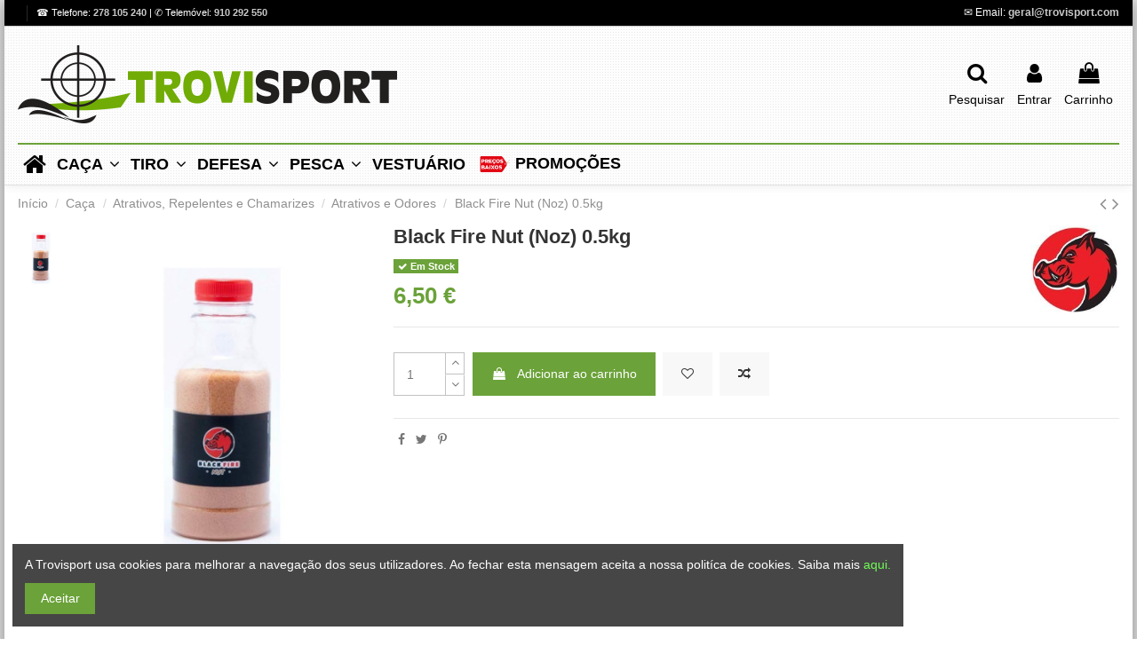

--- FILE ---
content_type: text/html; charset=utf-8
request_url: https://www.trovisport.pt/atrativos-e-odores/BlackFireNutNoz05kg.html
body_size: 26476
content:
<!doctype html>
<html lang="pt">

<head>
    
        
  <meta charset="utf-8">


  <meta http-equiv="x-ua-compatible" content="ie=edge">



  


  
  



    <link rel="canonical" href="https://www.trovisport.pt/atrativos-e-odores/BlackFireNutNoz05kg.html">

  <title>Black Fire Nut | Atrativos e Odores</title>
  
    
  
  
    
  
  <meta name="description" content="Este atrativo pode ser usado em qualquer tipo de clima e durante todo o ano. Tanto como Atrativo principal ou misturado com cereais, se preferirem.">
  <meta name="keywords" content="">
    
      <link rel="canonical" href="https://www.trovisport.pt/atrativos-e-odores/BlackFireNutNoz05kg.html">
    

  
      

  
     <script type="application/ld+json">
 {
   "@context": "https://schema.org",
   "@type": "Organization",
   "name" : "Trovisport Unipessoal Lda",
   "url" : "https://www.trovisport.pt/"
       ,"logo": {
       "@type": "ImageObject",
       "url":"https://www.trovisport.pt/img/logo-1707913925.jpg"
     }
    }
</script>

<script type="application/ld+json">
  {
    "@context": "https://schema.org",
    "@type": "WebPage",
    "isPartOf": {
      "@type": "WebSite",
      "url":  "https://www.trovisport.pt/",
      "name": "Trovisport Unipessoal Lda"
    },
    "name": "Black Fire Nut | Atrativos e Odores",
    "url":  "https://www.trovisport.pt/atrativos-e-odores/BlackFireNutNoz05kg.html"
  }
</script>


  <script type="application/ld+json">
    {
      "@context": "https://schema.org",
      "@type": "BreadcrumbList",
      "itemListElement": [
                  {
            "@type": "ListItem",
            "position": 1,
            "name": "Início",
            "item": "https://www.trovisport.pt/"
          },              {
            "@type": "ListItem",
            "position": 2,
            "name": "Caça",
            "item": "https://www.trovisport.pt/caca/"
          },              {
            "@type": "ListItem",
            "position": 3,
            "name": "Atrativos, Repelentes e Chamarizes",
            "item": "https://www.trovisport.pt/caca/atrativos-repelentes-e-chamarizes/"
          },              {
            "@type": "ListItem",
            "position": 4,
            "name": "Atrativos e Odores",
            "item": "https://www.trovisport.pt/caca/atrativos-repelentes-e-chamarizes/atrativos-e-odores/"
          },              {
            "@type": "ListItem",
            "position": 5,
            "name": "Black Fire Nut (Noz) 0.5kg",
            "item": "https://www.trovisport.pt/atrativos-e-odores/BlackFireNutNoz05kg.html"
          }          ]
    }
  </script>


  

  

  
    
  



    <meta property="og:type" content="product">
    <meta property="og:url" content="https://www.trovisport.pt/atrativos-e-odores/BlackFireNutNoz05kg.html">
    <meta property="og:title" content="Black Fire Nut | Atrativos e Odores">
    <meta property="og:site_name" content="Trovisport Unipessoal Lda">
    <meta property="og:description" content="Este atrativo pode ser usado em qualquer tipo de clima e durante todo o ano. Tanto como Atrativo principal ou misturado com cereais, se preferirem.">
    <meta property="og:image" content="https://www.trovisport.pt/6128-thickbox_default/BlackFireNutNoz05kg.jpg">
    <meta property="og:image:width" content="1100">
    <meta property="og:image:height" content="1422">





      <meta name="viewport" content="initial-scale=1,user-scalable=no,maximum-scale=1,width=device-width">
  




  <link rel="icon" type="image/vnd.microsoft.icon" href="https://www.trovisport.pt/img/favicon.ico?1707913925">
  <link rel="shortcut icon" type="image/x-icon" href="https://www.trovisport.pt/img/favicon.ico?1707913925">
    




    <link rel="stylesheet" href="https://www.trovisport.pt/themes/warehousechild/assets/css/theme.css" type="text/css" media="all">
  <link rel="stylesheet" href="https://www.trovisport.pt/modules/minqc/views/css/minqc.css" type="text/css" media="all">
  <link rel="stylesheet" href="https://www.trovisport.pt/themes/warehouse/modules/productcomments/views/css/productcomments.css" type="text/css" media="all">
  <link rel="stylesheet" href="https://www.trovisport.pt/modules/revsliderprestashop/public/assets/css/rs6.css" type="text/css" media="all">
  <link rel="stylesheet" href="https://www.trovisport.pt/modules/iqitcountdown/views/css/front.css" type="text/css" media="all">
  <link rel="stylesheet" href="https://www.trovisport.pt/modules/pla/views/templates/css/pla.css" type="text/css" media="all">
  <link rel="stylesheet" href="https://www.trovisport.pt/modules/fonticons/views/css/font-awesome.css" type="text/css" media="all">
  <link rel="stylesheet" href="https://www.trovisport.pt/modules/fonticons/views/css/material-icons.css" type="text/css" media="all">
  <link rel="stylesheet" href="https://www.trovisport.pt/js/jquery/plugins/fancybox/jquery.fancybox.css" type="text/css" media="all">
  <link rel="stylesheet" href="https://www.trovisport.pt/modules/iqitreviews/views/css/front.css" type="text/css" media="all">
  <link rel="stylesheet" href="https://www.trovisport.pt/modules/iqitsizecharts/views/css/front.css" type="text/css" media="all">
  <link rel="stylesheet" href="https://www.trovisport.pt/modules/iqitthemeeditor/views/css/custom_s_1.css" type="text/css" media="all">
  <link rel="stylesheet" href="https://www.trovisport.pt/modules/iqitwishlist/views/css/front.css" type="text/css" media="all">
  <link rel="stylesheet" href="https://www.trovisport.pt/modules/iqitcompare/views/css/front.css" type="text/css" media="all">
  <link rel="stylesheet" href="https://www.trovisport.pt/modules/iqitcookielaw/views/css/front.css" type="text/css" media="all">
  <link rel="stylesheet" href="https://www.trovisport.pt/modules/iqitelementor/views/css/frontend.min.css" type="text/css" media="all">
  <link rel="stylesheet" href="https://www.trovisport.pt/modules/iqitextendedproduct/views/css/front.css" type="text/css" media="all">
  <link rel="stylesheet" href="https://www.trovisport.pt/modules/iqitmegamenu/views/css/front.css" type="text/css" media="all">
  <link rel="stylesheet" href="https://www.trovisport.pt/modules/ps_imageslider/css/homeslider.css" type="text/css" media="all">
  <link rel="stylesheet" href="https://www.trovisport.pt/themes/warehouse/modules/ph_simpleblog/views/css/ph_simpleblog-17.css" type="text/css" media="all">
  <link rel="stylesheet" href="https://www.trovisport.pt/modules/ph_simpleblog/css/custom.css" type="text/css" media="all">
  <link rel="stylesheet" href="https://www.trovisport.pt/modules/iqitsociallogin/views/css/front.css" type="text/css" media="all">
  <link rel="stylesheet" href="https://www.trovisport.pt/modules/iqitcookielaw/views/css/custom_s_1.css" type="text/css" media="all">
  <link rel="stylesheet" href="https://www.trovisport.pt/modules/iqitmegamenu/views/css/iqitmegamenu_s_1.css" type="text/css" media="all">
  <link rel="stylesheet" href="https://www.trovisport.pt/themes/warehousechild/assets/css/font-awesome/css/font-awesome.css" type="text/css" media="all">
  <link rel="stylesheet" href="https://www.trovisport.pt/themes/warehouse/assets/css/custom.css" type="text/css" media="all">




<link rel="preload" as="font"
      href="https://www.trovisport.pt/themes/warehouse/assets/css/font-awesome/fonts/fontawesome-webfont.woff?v=4.7.0"
      type="font/woff" crossorigin="anonymous">
<link rel="preload" as="font"
      href="https://www.trovisport.pt/themes/warehouse/assets/css/font-awesome/fonts/fontawesome-webfont.woff2?v=4.7.0"
      type="font/woff2" crossorigin="anonymous">


<link  rel="preload stylesheet"  as="style" href="https://www.trovisport.pt/themes/warehouse/assets/css/font-awesome/css/font-awesome-preload.css"
       type="text/css" crossorigin="anonymous">





  

  <script>
        var cart_url = "https:\/\/www.trovisport.pt\/carrinho";
        var elementorFrontendConfig = {"isEditMode":"","stretchedSectionContainer":"","instagramToken":"","is_rtl":false,"ajax_csfr_token_url":"https:\/\/www.trovisport.pt\/module\/iqitelementor\/Actions?process=handleCsfrToken&ajax=1"};
        var iqitTheme = {"rm_sticky":"0","rm_breakpoint":0,"op_preloader":"pre","cart_style":"floating","cart_confirmation":"notification","h_layout":"3","f_fixed":0,"f_layout":"1","h_absolute":"0","h_sticky":"header","hw_width":"inherit","mm_content":"accordion","hm_submenu_width":"default","h_search_type":"box","pl_lazyload":true,"pl_infinity":false,"pl_rollover":true,"pl_crsl_autoplay":true,"pl_slider_ld":5,"pl_slider_d":4,"pl_slider_t":3,"pl_slider_p":2,"pp_thumbs":"leftd","pp_zoom":"inner","pp_image_layout":"carousel","pp_tabs":"tabha","pl_grid_qty":false};
        var iqitcompare = {"nbProducts":0};
        var iqitcountdown_days = "d.";
        var iqitextendedproduct = {"speed":"70","hook":"modal"};
        var iqitfdc_from = 75;
        var iqitmegamenu = {"sticky":"false","containerSelector":"#wrapper > .container"};
        var iqitreviews = [];
        var iqitwishlist = {"nbProducts":0};
        var minqcConditionsUrl = "https:\/\/www.trovisport.pt\/carrinho?ajax=1&getMinqcConditions=1";
        var minqcErrorsUrl = "https:\/\/www.trovisport.pt\/carrinho?ajax=1&getMinqcErrors=1";
        var minqcRefreshErrorsInCart = false;
        var pla_addtocart_hide = 1;
        var prestashop = {"cart":{"products":[],"totals":{"total":{"type":"total","label":"Total","amount":0,"value":"0,00\u00a0\u20ac"},"total_including_tax":{"type":"total","label":"Total (com IVA)","amount":0,"value":"0,00\u00a0\u20ac"},"total_excluding_tax":{"type":"total","label":"Total (sem IVA)","amount":0,"value":"0,00\u00a0\u20ac"}},"subtotals":{"products":{"type":"products","label":"Subtotal","amount":0,"value":"0,00\u00a0\u20ac"},"discounts":null,"shipping":{"type":"shipping","label":"Envio","amount":0,"value":""},"tax":{"type":"tax","label":"Impostos inclu\u00eddos","amount":0,"value":"0,00\u00a0\u20ac"}},"products_count":0,"summary_string":"0 artigos","vouchers":{"allowed":1,"added":[]},"discounts":[],"minimalPurchase":0,"minimalPurchaseRequired":""},"currency":{"id":2,"name":"Euro","iso_code":"EUR","iso_code_num":"000","sign":"\u20ac"},"customer":{"lastname":null,"firstname":null,"email":null,"birthday":null,"newsletter":null,"newsletter_date_add":null,"optin":null,"website":null,"company":null,"siret":null,"ape":null,"is_logged":false,"gender":{"type":null,"name":null},"addresses":[]},"language":{"name":"Portugu\u00eas PT (Portuguese)","iso_code":"pt","locale":"pt-PT","language_code":"pt-pt","is_rtl":"0","date_format_lite":"Y-m-d","date_format_full":"Y-m-d H:i:s","id":2},"page":{"title":"","canonical":"https:\/\/www.trovisport.pt\/atrativos-e-odores\/BlackFireNutNoz05kg.html","meta":{"title":"Black Fire Nut | Atrativos e Odores","description":"Este atrativo pode ser usado em qualquer tipo de clima e durante todo o ano. Tanto como Atrativo principal ou misturado com cereais, se preferirem.","keywords":"","robots":"index"},"page_name":"product","body_classes":{"lang-pt":true,"lang-rtl":false,"country-PT":true,"currency-EUR":true,"layout-full-width":true,"page-product":true,"tax-display-disabled":true,"page-customer-account":false,"product-id-6900":true,"product-Black Fire Nut (Noz) 0.5kg":true,"product-id-category-1279":true,"product-id-manufacturer-161":true,"product-id-supplier-0":true,"product-available-for-order":true},"admin_notifications":[],"password-policy":{"feedbacks":{"0":"Muito fraco","1":"Fraco","2":"M\u00e9dio","3":"Forte","4":"Muito forte","Straight rows of keys are easy to guess":"As linhas rectas de teclas s\u00e3o f\u00e1ceis de adivinhar","Short keyboard patterns are easy to guess":"Os padr\u00f5es curtos do teclado s\u00e3o f\u00e1ceis de adivinhar","Use a longer keyboard pattern with more turns":"Utilizar um padr\u00e3o de teclado mais longo com mais voltas","Repeats like \"aaa\" are easy to guess":"Repeti\u00e7\u00f5es como \"aaa\" s\u00e3o f\u00e1ceis de adivinhar","Repeats like \"abcabcabc\" are only slightly harder to guess than \"abc\"":"Repeti\u00e7\u00f5es como \"abcabcabc\" s\u00e3o apenas ligeiramente mais dif\u00edceis de adivinhar do que \"abc\"","Sequences like abc or 6543 are easy to guess":"Sequ\u00eancias como \"abc\" ou \"6543\" s\u00e3o f\u00e1ceis de adivinhar","Recent years are easy to guess":"Os \u00faltimos anos s\u00e3o f\u00e1ceis de adivinhar","Dates are often easy to guess":"As datas s\u00e3o muitas vezes f\u00e1ceis de adivinhar","This is a top-10 common password":"Esta \u00e9 uma das 10 palavras-passe mais comuns","This is a top-100 common password":"Esta \u00e9 uma das top-100 palavras-passe mais usadas e comuns","This is a very common password":"Esta \u00e9 uma palavra-passe muito comum","This is similar to a commonly used password":"Isto \u00e9 semelhante a uma palavra-passe comummente utilizada","A word by itself is easy to guess":"Uma palavra por si s\u00f3 \u00e9 f\u00e1cil de adivinhar","Names and surnames by themselves are easy to guess":"Os nomes e apelidos por si s\u00f3 s\u00e3o f\u00e1ceis de adivinhar","Common names and surnames are easy to guess":"Os nomes comuns e os apelidos s\u00e3o f\u00e1ceis de adivinhar","Use a few words, avoid common phrases":"Utilizar poucas palavras, evitar frases comuns","No need for symbols, digits, or uppercase letters":"N\u00e3o s\u00e3o necess\u00e1rios s\u00edmbolos, d\u00edgitos ou letras mai\u00fasculas","Avoid repeated words and characters":"Evitar palavras e caracteres repetidos","Avoid sequences":"Evitar sequ\u00eancias","Avoid recent years":"Evitar os \u00faltimos anos","Avoid years that are associated with you":"Evitar os anos que lhe est\u00e3o associados","Avoid dates and years that are associated with you":"Evitar datas e anos que estejam associados a si","Capitalization doesn't help very much":"A capitaliza\u00e7\u00e3o n\u00e3o ajuda muito","All-uppercase is almost as easy to guess as all-lowercase":"As mai\u00fasculas s\u00e3o quase t\u00e3o f\u00e1ceis de adivinhar como as min\u00fasculas","Reversed words aren't much harder to guess":"As palavras invertidas n\u00e3o s\u00e3o muito mais dif\u00edceis de adivinhar","Predictable substitutions like '@' instead of 'a' don't help very much":"As substitui\u00e7\u00f5es previs\u00edveis como \"@\" em vez de \"a\" n\u00e3o ajudam muito","Add another word or two. Uncommon words are better.":"Acrescentar mais uma ou duas palavras. As palavras pouco comuns s\u00e3o melhores."}}},"shop":{"name":"Trovisport Unipessoal Lda","logo":"https:\/\/www.trovisport.pt\/img\/logo-1707913925.jpg","stores_icon":"https:\/\/www.trovisport.pt\/img\/logo_stores.png","favicon":"https:\/\/www.trovisport.pt\/img\/favicon.ico"},"core_js_public_path":"\/themes\/","urls":{"base_url":"https:\/\/www.trovisport.pt\/","current_url":"https:\/\/www.trovisport.pt\/atrativos-e-odores\/BlackFireNutNoz05kg.html","shop_domain_url":"https:\/\/www.trovisport.pt","img_ps_url":"https:\/\/www.trovisport.pt\/img\/","img_cat_url":"https:\/\/www.trovisport.pt\/img\/c\/","img_lang_url":"https:\/\/www.trovisport.pt\/img\/l\/","img_prod_url":"https:\/\/www.trovisport.pt\/img\/p\/","img_manu_url":"https:\/\/www.trovisport.pt\/img\/m\/","img_sup_url":"https:\/\/www.trovisport.pt\/img\/su\/","img_ship_url":"https:\/\/www.trovisport.pt\/img\/s\/","img_store_url":"https:\/\/www.trovisport.pt\/img\/st\/","img_col_url":"https:\/\/www.trovisport.pt\/img\/co\/","img_url":"https:\/\/www.trovisport.pt\/themes\/warehouse\/assets\/img\/","css_url":"https:\/\/www.trovisport.pt\/themes\/warehouse\/assets\/css\/","js_url":"https:\/\/www.trovisport.pt\/themes\/warehouse\/assets\/js\/","pic_url":"https:\/\/www.trovisport.pt\/upload\/","theme_assets":"https:\/\/www.trovisport.pt\/themes\/warehouse\/assets\/","child_theme_assets":"https:\/\/www.trovisport.pt\/themes\/warehousechild\/assets\/","child_img_url":"https:\/\/www.trovisport.pt\/themes\/warehousechild\/assets\/img\/","child_css_url":"https:\/\/www.trovisport.pt\/themes\/warehousechild\/assets\/css\/","child_js_url":"https:\/\/www.trovisport.pt\/themes\/warehousechild\/assets\/js\/","pages":{"address":"https:\/\/www.trovisport.pt\/endereco","addresses":"https:\/\/www.trovisport.pt\/enderecos","authentication":"https:\/\/www.trovisport.pt\/inicio-de-sessao","manufacturer":"https:\/\/www.trovisport.pt\/brands","cart":"https:\/\/www.trovisport.pt\/carrinho","category":"https:\/\/www.trovisport.pt\/index.php?controller=category","cms":"https:\/\/www.trovisport.pt\/index.php?controller=cms","contact":"https:\/\/www.trovisport.pt\/contacte-nos","discount":"https:\/\/www.trovisport.pt\/descontos","guest_tracking":"https:\/\/www.trovisport.pt\/seguimento-de-visitante","history":"https:\/\/www.trovisport.pt\/historico-de-encomendas","identity":"https:\/\/www.trovisport.pt\/identidade","index":"https:\/\/www.trovisport.pt\/","my_account":"https:\/\/www.trovisport.pt\/a-minha-conta","order_confirmation":"https:\/\/www.trovisport.pt\/confirmacao-encomenda","order_detail":"https:\/\/www.trovisport.pt\/index.php?controller=order-detail","order_follow":"https:\/\/www.trovisport.pt\/acompanhar-encomenda","order":"https:\/\/www.trovisport.pt\/encomenda","order_return":"https:\/\/www.trovisport.pt\/index.php?controller=order-return","order_slip":"https:\/\/www.trovisport.pt\/nota-de-encomenda","pagenotfound":"https:\/\/www.trovisport.pt\/p\u00e1gina-n\u00e3o-encontrada","password":"https:\/\/www.trovisport.pt\/recuperar-palavra-passe","pdf_invoice":"https:\/\/www.trovisport.pt\/index.php?controller=pdf-invoice","pdf_order_return":"https:\/\/www.trovisport.pt\/index.php?controller=pdf-order-return","pdf_order_slip":"https:\/\/www.trovisport.pt\/index.php?controller=pdf-order-slip","prices_drop":"https:\/\/www.trovisport.pt\/promocoes","product":"https:\/\/www.trovisport.pt\/index.php?controller=product","registration":"https:\/\/www.trovisport.pt\/index.php?controller=registration","search":"https:\/\/www.trovisport.pt\/pesquisa","sitemap":"https:\/\/www.trovisport.pt\/mapa do site","stores":"https:\/\/www.trovisport.pt\/lojas","supplier":"https:\/\/www.trovisport.pt\/fornecedores","brands":"https:\/\/www.trovisport.pt\/brands","register":"https:\/\/www.trovisport.pt\/index.php?controller=registration","order_login":"https:\/\/www.trovisport.pt\/encomenda?login=1"},"alternative_langs":[],"actions":{"logout":"https:\/\/www.trovisport.pt\/?mylogout="},"no_picture_image":{"bySize":{"small_default":{"url":"https:\/\/www.trovisport.pt\/img\/p\/pt-default-small_default.jpg","width":98,"height":127},"cart_default":{"url":"https:\/\/www.trovisport.pt\/img\/p\/pt-default-cart_default.jpg","width":125,"height":162},"home_default":{"url":"https:\/\/www.trovisport.pt\/img\/p\/pt-default-home_default.jpg","width":236,"height":305},"large_default":{"url":"https:\/\/www.trovisport.pt\/img\/p\/pt-default-large_default.jpg","width":381,"height":492},"medium_default":{"url":"https:\/\/www.trovisport.pt\/img\/p\/pt-default-medium_default.jpg","width":452,"height":584},"thickbox_default":{"url":"https:\/\/www.trovisport.pt\/img\/p\/pt-default-thickbox_default.jpg","width":1100,"height":1422}},"small":{"url":"https:\/\/www.trovisport.pt\/img\/p\/pt-default-small_default.jpg","width":98,"height":127},"medium":{"url":"https:\/\/www.trovisport.pt\/img\/p\/pt-default-large_default.jpg","width":381,"height":492},"large":{"url":"https:\/\/www.trovisport.pt\/img\/p\/pt-default-thickbox_default.jpg","width":1100,"height":1422},"legend":""}},"configuration":{"display_taxes_label":false,"display_prices_tax_incl":true,"is_catalog":false,"show_prices":true,"opt_in":{"partner":true},"quantity_discount":{"type":"discount","label":"Desconto por unidade"},"voucher_enabled":1,"return_enabled":0},"field_required":[],"breadcrumb":{"links":[{"title":"In\u00edcio","url":"https:\/\/www.trovisport.pt\/"},{"title":"Ca\u00e7a","url":"https:\/\/www.trovisport.pt\/caca\/"},{"title":"Atrativos, Repelentes e Chamarizes","url":"https:\/\/www.trovisport.pt\/caca\/atrativos-repelentes-e-chamarizes\/"},{"title":"Atrativos e Odores","url":"https:\/\/www.trovisport.pt\/caca\/atrativos-repelentes-e-chamarizes\/atrativos-e-odores\/"},{"title":"Black Fire Nut (Noz) 0.5kg","url":"https:\/\/www.trovisport.pt\/atrativos-e-odores\/BlackFireNutNoz05kg.html"}],"count":5},"link":{"protocol_link":"https:\/\/","protocol_content":"https:\/\/"},"time":1767541242,"static_token":"834eb2a3f52de9b1c58106080bbc6dc9","token":"a47a312f85caefd3ee5bec3e620cecbd","debug":false};
        var psemailsubscription_subscription = "https:\/\/www.trovisport.pt\/module\/ps_emailsubscription\/subscription";
        var static_token = "834eb2a3f52de9b1c58106080bbc6dc9";
      </script>



  
  <script type="text/javascript">
    (window.gaDevIds=window.gaDevIds||[]).push('d6YPbH');
    (function(i,s,o,g,r,a,m){i['GoogleAnalyticsObject']=r;i[r]=i[r]||function(){
      (i[r].q=i[r].q||[]).push(arguments)},i[r].l=1*new Date();a=s.createElement(o),
      m=s.getElementsByTagName(o)[0];a.async=1;a.src=g;m.parentNode.insertBefore(a,m)
    })(window,document,'script','https://www.google-analytics.com/analytics.js','ga');

          ga('create', 'UA-154256793-1', 'auto');
                      ga('send', 'pageview');
        ga('require', 'ec');
  </script>

 <script type="text/javascript">
            
        document.addEventListener('DOMContentLoaded', function() {
            if (typeof GoogleAnalyticEnhancedECommerce !== 'undefined') {
                var MBG = GoogleAnalyticEnhancedECommerce;
                MBG.setCurrency('EUR');
                MBG.add({"id":6163,"name":"gamo-serrano","category":"inicio","brand":"gamo","variant":"","type":"typical","position":"0","quantity":1,"list":"product","url":"https%3A%2F%2Fwww.trovisport.pt%2Finicio%2Fgamo-serrano.html","price":40},'',true);MBG.add({"id":7110,"name":"beretta-bullseye","category":"inicio","brand":"beretta","variant":"","type":"typical","position":1,"quantity":1,"list":"product","url":"https%3A%2F%2Fwww.trovisport.pt%2Finicio%2Fberetta-bullseye.html","price":39},'',true);MBG.add({"id":7147,"name":"asso-double-strength-100m","category":"inicio","brand":"","variant":"","type":"typical","position":2,"quantity":1,"list":"product","url":"https%3A%2F%2Fwww.trovisport.pt%2Finicio%2Fasso-double-strength-100m.html","price":7},'',true);MBG.add({"id":7189,"name":"t-shirt-hart-branded-basurde","category":"inicio","brand":"hart","variant":"","type":"typical","position":3,"quantity":1,"list":"product","url":"https%3A%2F%2Fwww.trovisport.pt%2Finicio%2Ft-shirt-hart-branded-basurde.html","price":25.95},'',true);MBG.add({"id":7220,"name":"polar-senhora-percussion-scotland-azu","category":"inicio","brand":"percussion","variant":"","type":"typical","position":4,"quantity":1,"list":"product","url":"https%3A%2F%2Fwww.trovisport.pt%2Finicio%2F-polar-senhora-percussion-scotland-azu.html","price":55},'',true);MBG.add({"id":7284,"name":"rottweil-semi-magnum-40gr-cal12","category":"inicio","brand":"rottweil","variant":"","type":"typical","position":5,"quantity":1,"list":"product","url":"https%3A%2F%2Fwww.trovisport.pt%2Finicio%2Frottweil-semi-magnum-40gr-cal12.html","price":1},'',true);MBG.add({"id":7308,"name":"beretta-trailhead-pro-jacket-green","category":"inicio","brand":"beretta","variant":"","type":"typical","position":6,"quantity":1,"list":"product","url":"https%3A%2F%2Fwww.trovisport.pt%2Finicio%2Fberetta-trailhead-pro-jacket-green.html","price":0},'',true);MBG.add({"id":7370,"name":"zamberlan-700-sierra-gtx-cf","category":"inicio","brand":"zamberlan","variant":"","type":"typical","position":7,"quantity":1,"list":"product","url":"https%3A%2F%2Fwww.trovisport.pt%2Finicio%2Fzamberlan-700-sierra-gtx-cf.html","price":249},'',true);MBG.addProductClick({"id":6163,"name":"gamo-serrano","category":"inicio","brand":"gamo","variant":"","type":"typical","position":"0","quantity":1,"list":"product","url":"https%3A%2F%2Fwww.trovisport.pt%2Finicio%2Fgamo-serrano.html","price":40});MBG.addProductClick({"id":7110,"name":"beretta-bullseye","category":"inicio","brand":"beretta","variant":"","type":"typical","position":1,"quantity":1,"list":"product","url":"https%3A%2F%2Fwww.trovisport.pt%2Finicio%2Fberetta-bullseye.html","price":39});MBG.addProductClick({"id":7147,"name":"asso-double-strength-100m","category":"inicio","brand":"","variant":"","type":"typical","position":2,"quantity":1,"list":"product","url":"https%3A%2F%2Fwww.trovisport.pt%2Finicio%2Fasso-double-strength-100m.html","price":7});MBG.addProductClick({"id":7189,"name":"t-shirt-hart-branded-basurde","category":"inicio","brand":"hart","variant":"","type":"typical","position":3,"quantity":1,"list":"product","url":"https%3A%2F%2Fwww.trovisport.pt%2Finicio%2Ft-shirt-hart-branded-basurde.html","price":25.95});MBG.addProductClick({"id":7220,"name":"polar-senhora-percussion-scotland-azu","category":"inicio","brand":"percussion","variant":"","type":"typical","position":4,"quantity":1,"list":"product","url":"https%3A%2F%2Fwww.trovisport.pt%2Finicio%2F-polar-senhora-percussion-scotland-azu.html","price":55});MBG.addProductClick({"id":7284,"name":"rottweil-semi-magnum-40gr-cal12","category":"inicio","brand":"rottweil","variant":"","type":"typical","position":5,"quantity":1,"list":"product","url":"https%3A%2F%2Fwww.trovisport.pt%2Finicio%2Frottweil-semi-magnum-40gr-cal12.html","price":1});MBG.addProductClick({"id":7308,"name":"beretta-trailhead-pro-jacket-green","category":"inicio","brand":"beretta","variant":"","type":"typical","position":6,"quantity":1,"list":"product","url":"https%3A%2F%2Fwww.trovisport.pt%2Finicio%2Fberetta-trailhead-pro-jacket-green.html","price":0});MBG.addProductClick({"id":7370,"name":"zamberlan-700-sierra-gtx-cf","category":"inicio","brand":"zamberlan","variant":"","type":"typical","position":7,"quantity":1,"list":"product","url":"https%3A%2F%2Fwww.trovisport.pt%2Finicio%2Fzamberlan-700-sierra-gtx-cf.html","price":249});
            }
        });
        
    </script>
                            <link rel="alternate" href="https://www.trovisport.pt/index.php?controller=product_rule&amp;id=6900&amp;rewrite=BlackFireNutNoz05kg&amp;ean13=049364233853"
                  hreflang="en-us"/>
                                    <link rel="alternate" href="https://www.trovisport.pt/atrativos-e-odores/BlackFireNutNoz05kg.html"
                  hreflang="pt-pt"/>
                                    <link rel="canonical" href="https://www.trovisport.pt/atrativos-e-odores/BlackFireNutNoz05kg.html"/>
                                    <link rel="alternate" href="https://www.trovisport.pt/atrativos-e-odores/BlackFireNutNoz05kg.html" hreflang="x-default"/>
            


    
            <meta property="product:pretax_price:amount" content="5.28455">
        <meta property="product:pretax_price:currency" content="EUR">
        <meta property="product:price:amount" content="6.5">
        <meta property="product:price:currency" content="EUR">
                <meta property="product:weight:value" content="0.500000">
        <meta property="product:weight:units" content="kg">
    
    

    </head>

<body id="product" class="lang-pt country-pt currency-eur layout-full-width page-product tax-display-disabled product-id-6900 product-black-fire-nut--noz--0-5kg product-id-category-1279 product-id-manufacturer-161 product-id-supplier-0 product-available-for-order body-desktop-header-style-w-3">


    




    


<main id="main-page-content" style="opacity: 0;" >
    
            

    <header id="header" class="desktop-header-style-w-3">
        
            
  <div class="header-banner">
    
  </div>




            <nav class="header-nav">
        <div class="container">
    
        <div class="row justify-content-between">
            <div class="col col-auto col-md left-nav">
                                            <div class="block-iqitlinksmanager block-iqitlinksmanager-2 block-links-inline d-inline-block">
            <ul>
                            </ul>
        </div>
    
          <div id="iqithtmlandbanners-block-2"  class="d-inline-block">
        <div class="rte-content d-inline-block">
            <p><span style="font-size:8pt;"><span style="color:#ffffff;">☎ Telefone:</span><strong><span style="color:#7cd320;"> <a href="tel:+351278105240"> 278 105 240 </a></span></strong><span style="color:#7cd320;"><span style="color:#ffffff;"> | </span></span></span><span style="font-size:8pt;"><span style="color:#ffffff;">✆ Telemóvel:</span><strong><span style="color:#7cd320;"> <a href="tel:+351910292550"> 910 292 550 </a></span></strong><span style="color:#7cd320;"><span style="color:#ffffff;"></span></span></span></p>
        </div>
    </div>


  

            </div>
            <div class="col col-auto center-nav text-center">
                
             </div>
            <div class="col col-auto col-md right-nav text-right">
                
          <div id="iqithtmlandbanners-block-4"  class="d-inline-block">
        <div class="rte-content d-inline-block">
            <p><span style="color:#ffffff;">✉ Email:</span><span style="color:#7cd320;"><strong> <a href="mailto:geral@trovisport.com"> geral@trovisport.com </a></strong></span></p>
        </div>
    </div>


  

             </div>
        </div>

                        </div>
            </nav>
        



<div id="desktop-header" class="desktop-header-style-3">
    
            
<div class="header-top">
    <div id="desktop-header-container" class="container">
        <div class="row align-items-center">
                            <div class="col col-auto col-header-left">
                    <div id="desktop_logo">
                        
  <a href="https://www.trovisport.pt/">
    <img class="logo img-fluid"
         src="https://www.trovisport.pt/img/logo-1707913925.jpg"
                  alt="Trovisport Unipessoal Lda"
         width="450"
         height="99"
    >
  </a>

                    </div>
                    
                </div>
                <div class="col col-header-center">
                                        
                </div>
                        <div class="col col-auto col-header-right">
                <div class="row no-gutters justify-content-end">
                                            <div id="header-search-btn" class="col col-auto header-btn-w header-search-btn-w">
    <a data-toggle="dropdown" id="header-search-btn-drop"  class="header-btn header-search-btn" data-display="static">
        <i class="fa fa-search fa-fw icon" aria-hidden="true"></i>
        <span class="title">Pesquisar</span>
    </a>
            <div class="dropdown-content dropdown-menu dropdown-search">
            
<!-- Block search module TOP -->
<div id="search_widget" class="search-widget" data-search-controller-url="https://www.trovisport.pt/module/iqitsearch/searchiqit">
    <form method="get" action="https://www.trovisport.pt/module/iqitsearch/searchiqit">
        <div class="input-group">
            <input type="text" name="s" value="" data-all-text="Todos os resultados"
                   data-blog-text="Blog post"
                   data-product-text="Product"
                   data-brands-text="Marca"
                   autocomplete="off" autocorrect="off" autocapitalize="off" spellcheck="false"
                   placeholder="..." class="form-control form-search-control" />
            <button type="submit" class="search-btn">
                <i class="fa fa-search"></i>
            </button>
        </div>
    </form>
</div>
<!-- /Block search module TOP -->

        </div>
    </div>
                    
                    
                                            <div id="header-user-btn" class="col col-auto header-btn-w header-user-btn-w">
            <a href="https://www.trovisport.pt/inicio-de-sessao?back=https%3A%2F%2Fwww.trovisport.pt%2Fatrativos-e-odores%2FBlackFireNutNoz05kg.html"
           title="Inicie sessão na sua conta de cliente"
           rel="nofollow" class="header-btn header-user-btn">
            <i class="fa fa-user fa-fw icon" aria-hidden="true"></i>
            <span class="title">Entrar</span>
        </a>
    </div>









                                        

                    

                                            
                                                    <div id="ps-shoppingcart-wrapper" class="col col-auto">
    <div id="ps-shoppingcart"
         class="header-btn-w header-cart-btn-w ps-shoppingcart dropdown">
         <div id="blockcart" class="blockcart cart-preview"
         data-refresh-url="//www.trovisport.pt/module/ps_shoppingcart/ajax">
        <a id="cart-toogle" class="cart-toogle header-btn header-cart-btn" data-toggle="dropdown" data-display="static">
            <i class="fa fa-shopping-bag fa-fw icon" aria-hidden="true"><span class="cart-products-count-btn  d-none">0</span></i>
            <span class="info-wrapper">
            <span class="title">Carrinho</span>
            <span class="cart-toggle-details">
            <span class="text-faded cart-separator"> / </span>
                            Empty
                        </span>
            </span>
        </a>
        <div id="_desktop_blockcart-content" class="dropdown-menu-custom dropdown-menu">
    <div id="blockcart-content" class="blockcart-content" >
        <div class="cart-title">
            <span class="modal-title">Carrinho de compras</span>
            <button type="button" id="js-cart-close" class="close">
                <span>×</span>
            </button>
            <hr>
        </div>
                    <span class="no-items">Não existem mais artigos no seu carrinho de compras</span>
            </div>
</div> </div>




    </div>
</div>
                                                
                                    </div>
                
            </div>
            <div class="col-12">
                <div class="row">
                    
                </div>
            </div>
        </div>
    </div>
</div>
<div class="container iqit-megamenu-container"><div id="iqitmegamenu-wrapper" class="iqitmegamenu-wrapper iqitmegamenu-all">
	<div class="container container-iqitmegamenu">
		<div id="iqitmegamenu-horizontal" class="iqitmegamenu  clearfix" role="navigation">

						
			<nav id="cbp-hrmenu" class="cbp-hrmenu cbp-horizontal cbp-hrsub-narrow">
				<ul>
											<li id="cbp-hrmenu-tab-3"
							class="cbp-hrmenu-tab cbp-hrmenu-tab-3 cbp-onlyicon ">
							<a href="https://www.trovisport.pt/" class="nav-link" 
										>
										

										<span class="cbp-tab-title"> <i
												class="icon fa fa-home cbp-mainlink-icon"></i>
											</span>
																			</a>
																</li>
												<li id="cbp-hrmenu-tab-4"
							class="cbp-hrmenu-tab cbp-hrmenu-tab-4  cbp-has-submeu">
							<a href="https://www.trovisport.pt/caca/" class="nav-link" 
										>
										

										<span class="cbp-tab-title">
											CAÇA											<i class="fa fa-angle-down cbp-submenu-aindicator"></i></span>
																			</a>
																			<div class="cbp-hrsub col-12">
											<div class="cbp-hrsub-inner">
												<div class="container iqitmegamenu-submenu-container">
													
																																													




<div class="row menu_row menu-element  first_rows menu-element-id-1">
                

                                                




    <div class="col-12 cbp-menu-column cbp-menu-element menu-element-id-2 ">
        <div class="cbp-menu-column-inner">
                        
                
                
                    
                                                    <div class="row cbp-categories-row">
                                                                                                            <div class="col-12">
                                            <div class="cbp-category-link-w"><a href="https://www.trovisport.pt/caca/"
                                                                                class="cbp-column-title nav-link cbp-category-title">Caça</a>
                                                                                                                                                    
    <ul class="cbp-links cbp-category-tree"><li  class="cbp-hrsub-haslevel2" ><div class="cbp-category-link-w"><a href="https://www.trovisport.pt/caca/acessorios-de-caca/">Acessórios de Caça</a>
    <ul class="cbp-hrsub-level2"><li ><div class="cbp-category-link-w"><a href="https://www.trovisport.pt/caca/acessorios-de-caca/diversos-caca/">Diversos (Caça)</a></div></li><li ><div class="cbp-category-link-w"><a href="https://www.trovisport.pt/caca/acessorios-de-caca/livros-e-dvds/">Livros e DVDs</a></div></li><li ><div class="cbp-category-link-w"><a href="https://www.trovisport.pt/caca/acessorios-de-caca/mochilas-e-bornais/">Mochilas e Bornais</a></div></li><li ><div class="cbp-category-link-w"><a href="https://www.trovisport.pt/caca/acessorios-de-caca/penduradores-de-caca/">Penduradores de Caça</a></div></li><li ><div class="cbp-category-link-w"><a href="https://www.trovisport.pt/caca/acessorios-de-caca/posto-abrigo-de-caca/">Posto / Abrigo de Caça</a></div></li></ul>
</div></li><li  class="cbp-hrsub-haslevel2" ><div class="cbp-category-link-w"><a href="https://www.trovisport.pt/caca/armas/">Armas</a>
    <ul class="cbp-hrsub-level2"><li  class="cbp-hrsub-haslevel3" ><div class="cbp-category-link-w"><a href="https://www.trovisport.pt/caca/armas/acessorios-de-armas/">Acessórios de Armas</a>
    <ul class="cbp-hrsub-level2 cbp-hrsub-level3"><li ><div class="cbp-category-link-w"><a href="https://www.trovisport.pt/caca/armas/acessorios-de-armas/acessorios-de-limpeza/">Acessórios de Limpeza</a></div></li><li ><div class="cbp-category-link-w"><a href="https://www.trovisport.pt/caca/armas/acessorios-de-armas/bolsas-e-estojos/">Bolsas e Estojos</a></div></li><li ><div class="cbp-category-link-w"><a href="https://www.trovisport.pt/caca/armas/acessorios-de-armas/cartucheiras-e-bandoleiras/">Cartucheiras e Bandoleiras</a></div></li><li ><div class="cbp-category-link-w"><a href="https://www.trovisport.pt/caca/armas/acessorios-de-armas/moderadores-de-som/">Moderadores de Som</a></div></li><li ><div class="cbp-category-link-w"><a href="https://www.trovisport.pt/caca/armas/acessorios-de-armas/pecas-de-armas/">Peças de Armas</a></div></li><li ><div class="cbp-category-link-w"><a href="https://www.trovisport.pt/caca/armas/acessorios-de-armas/seguranca/">Segurança</a></div></li></ul>
</div></li><li  class="cbp-hrsub-haslevel3" ><div class="cbp-category-link-w"><a href="https://www.trovisport.pt/caca/armas/armas-de-caca/">Armas de Caça</a>
    <ul class="cbp-hrsub-level2 cbp-hrsub-level3"><li ><div class="cbp-category-link-w"><a href="https://www.trovisport.pt/caca/armas/armas-de-caca/armas-de-caca-novas/">Armas de Caça Novas</a></div></li><li ><div class="cbp-category-link-w"><a href="https://www.trovisport.pt/caca/armas/armas-de-caca/armas-de-caca-usadas/">Armas de Caça Usadas</a></div></li></ul>
</div></li><li ><div class="cbp-category-link-w"><a href="https://www.trovisport.pt/caca/armas/armas-de-pressao-de-ar/">Armas de Pressão de Ar</a></div></li></ul>
</div></li><li ><div class="cbp-category-link-w"><a href="https://www.trovisport.pt/caca/artigos-caninos/">Artigos Caninos</a></div></li><li  class="cbp-hrsub-haslevel2" ><div class="cbp-category-link-w"><a href="https://www.trovisport.pt/caca/atrativos-repelentes-e-chamarizes/">Atrativos, Repelentes e Chamarizes</a>
    <ul class="cbp-hrsub-level2"><li ><div class="cbp-category-link-w"><a href="https://www.trovisport.pt/caca/atrativos-repelentes-e-chamarizes/atrativos-e-odores/">Atrativos e Odores</a></div></li><li ><div class="cbp-category-link-w"><a href="https://www.trovisport.pt/caca/atrativos-repelentes-e-chamarizes/chamarizes-manuais/">Chamarizes Manuais</a></div></li><li ><div class="cbp-category-link-w"><a href="https://www.trovisport.pt/caca/atrativos-repelentes-e-chamarizes/repelentes-e-cobre-odores/">Repelentes e Cobre Odores</a></div></li><li ><div class="cbp-category-link-w"><a href="https://www.trovisport.pt/caca/atrativos-repelentes-e-chamarizes/reprodutores-digitais/">Reprodutores Digitais</a></div></li></ul>
</div></li><li  class="cbp-hrsub-haslevel2" ><div class="cbp-category-link-w"><a href="https://www.trovisport.pt/caca/calcado/">Calçado</a>
    <ul class="cbp-hrsub-level2"><li ><div class="cbp-category-link-w"><a href="https://www.trovisport.pt/caca/calcado/acessorios-de-calcado/">Acessórios de Calçado</a></div></li><li ><div class="cbp-category-link-w"><a href="https://www.trovisport.pt/caca/calcado/botas-de-borracha/">Botas de Borracha</a></div></li><li ><div class="cbp-category-link-w"><a href="https://www.trovisport.pt/caca/calcado/botas-de-caca/">Botas de Caça</a></div></li><li ><div class="cbp-category-link-w"><a href="https://www.trovisport.pt/caca/calcado/botas-de-montaria/">Botas de Montaria</a></div></li><li ><div class="cbp-category-link-w"><a href="https://www.trovisport.pt/caca/calcado/sapatos-e-tenis/">Sapatos e Ténis</a></div></li></ul>
</div></li><li  class="cbp-hrsub-haslevel2" ><div class="cbp-category-link-w"><a href="https://www.trovisport.pt/caca/cutelaria-e-isqueiros/">Cutelaria e Isqueiros</a>
    <ul class="cbp-hrsub-level2"><li ><div class="cbp-category-link-w"><a href="https://www.trovisport.pt/caca/cutelaria-e-isqueiros/acessorios-de-cutelaria/">Acessórios de Cutelaria</a></div></li><li ><div class="cbp-category-link-w"><a href="https://www.trovisport.pt/caca/cutelaria-e-isqueiros/canivetes-e-navalhas/">Canivetes e Navalhas</a></div></li><li ><div class="cbp-category-link-w"><a href="https://www.trovisport.pt/caca/cutelaria-e-isqueiros/facas-facas-de-mato-e-esfoladores/">Facas / Facas de Mato e Esfoladores</a></div></li><li ><div class="cbp-category-link-w"><a href="https://www.trovisport.pt/caca/cutelaria-e-isqueiros/isqueiros-e-acessorios/">Isqueiros e Acessórios</a></div></li></ul>
</div></li><li  class="cbp-hrsub-haslevel2" ><div class="cbp-category-link-w"><a href="https://www.trovisport.pt/caca/lanternas/">Lanternas</a>
    <ul class="cbp-hrsub-level2"><li ><div class="cbp-category-link-w"><a href="https://www.trovisport.pt/caca/lanternas/acessorios-de-lanternas/">Acessórios de Lanternas</a></div></li><li ><div class="cbp-category-link-w"><a href="https://www.trovisport.pt/caca/lanternas/lanternas/">Lanternas</a></div></li></ul>
</div></li><li  class="cbp-hrsub-haslevel2" ><div class="cbp-category-link-w"><a href="https://www.trovisport.pt/caca/municoes/">Munições</a>
    <ul class="cbp-hrsub-level2"><li  class="cbp-hrsub-haslevel3" ><div class="cbp-category-link-w"><a href="https://www.trovisport.pt/caca/municoes/cartuchos/">Cartuchos</a>
    <ul class="cbp-hrsub-level2 cbp-hrsub-level3"><li ><div class="cbp-category-link-w"><a href="https://www.trovisport.pt/caca/municoes/cartuchos/cartuchos-de-caca-maior/">Cartuchos de Caça Maior</a></div></li><li ><div class="cbp-category-link-w"><a href="https://www.trovisport.pt/caca/municoes/cartuchos/cartuchos-de-caca-menor/">Cartuchos de Caça Menor</a></div></li><li ><div class="cbp-category-link-w"><a href="https://www.trovisport.pt/caca/municoes/cartuchos/cartuchos-de-pequeno-calibre/">Cartuchos de Pequeno Calibre</a></div></li></ul>
</div></li><li  class="cbp-hrsub-haslevel3" ><div class="cbp-category-link-w"><a href="https://www.trovisport.pt/caca/municoes/municoes-de-carabina/">Munições de Carabina</a>
    <ul class="cbp-hrsub-level2 cbp-hrsub-level3"><li ><div class="cbp-category-link-w"><a href="https://www.trovisport.pt/caca/municoes/municoes-de-carabina/65-creedmore/">6,5 Creedmore</a></div></li><li ><div class="cbp-category-link-w"><a href="https://www.trovisport.pt/caca/municoes/municoes-de-carabina/444-marlin/">.444 Marlin</a></div></li><li ><div class="cbp-category-link-w"><a href="https://www.trovisport.pt/caca/municoes/municoes-de-carabina/22/">.22</a></div></li><li ><div class="cbp-category-link-w"><a href="https://www.trovisport.pt/caca/municoes/municoes-de-carabina/300wsm/">300WSM</a></div></li><li ><div class="cbp-category-link-w"><a href="https://www.trovisport.pt/caca/municoes/municoes-de-carabina/22-250rem/">22-250REM</a></div></li><li ><div class="cbp-category-link-w"><a href="https://www.trovisport.pt/caca/municoes/municoes-de-carabina/243-win/">243 Win.</a></div></li><li ><div class="cbp-category-link-w"><a href="https://www.trovisport.pt/caca/municoes/municoes-de-carabina/270-win/">270 Win.</a></div></li><li ><div class="cbp-category-link-w"><a href="https://www.trovisport.pt/caca/municoes/municoes-de-carabina/280-rem/">280 Rem.</a></div></li><li ><div class="cbp-category-link-w"><a href="https://www.trovisport.pt/caca/municoes/municoes-de-carabina/30-06-sprg/">30-06 SPRG</a></div></li><li ><div class="cbp-category-link-w"><a href="https://www.trovisport.pt/caca/municoes/municoes-de-carabina/30-30/">30-30</a></div></li><li ><div class="cbp-category-link-w"><a href="https://www.trovisport.pt/caca/municoes/municoes-de-carabina/300-win-mag/">300 Win. Mag.</a></div></li><li ><div class="cbp-category-link-w"><a href="https://www.trovisport.pt/caca/municoes/municoes-de-carabina/308-win/">308 Win.</a></div></li><li ><div class="cbp-category-link-w"><a href="https://www.trovisport.pt/caca/municoes/municoes-de-carabina/338-win-mag/">338 Win. Mag.</a></div></li><li ><div class="cbp-category-link-w"><a href="https://www.trovisport.pt/caca/municoes/municoes-de-carabina/35-whelen/">35 Whelen</a></div></li><li ><div class="cbp-category-link-w"><a href="https://www.trovisport.pt/caca/municoes/municoes-de-carabina/375-hh-mag/">375 H&amp;H Mag.</a></div></li></ul>
</div></li><li ><div class="cbp-category-link-w"><a href="https://www.trovisport.pt/caca/municoes/chumbos/">Chumbos</a></div></li><li ><div class="cbp-category-link-w"><a href="https://www.trovisport.pt/caca/municoes/setas-flechas/">Setas / Flechas</a></div></li></ul>
</div></li><li  class="cbp-hrsub-haslevel2" ><div class="cbp-category-link-w"><a href="https://www.trovisport.pt/caca/otica/">Ótica</a>
    <ul class="cbp-hrsub-level2"><li ><div class="cbp-category-link-w"><a href="https://www.trovisport.pt/caca/otica/acessorios-de-otica/">Acessórios de Ótica</a></div></li><li ><div class="cbp-category-link-w"><a href="https://www.trovisport.pt/caca/otica/baterias-e-pilhas/">Baterias e Pilhas</a></div></li><li ><div class="cbp-category-link-w"><a href="https://www.trovisport.pt/caca/otica/binoculos-e-monoculos/">Binóculos e Monóculos</a></div></li><li ><div class="cbp-category-link-w"><a href="https://www.trovisport.pt/caca/otica/colimadores/">Colimadores</a></div></li><li ><div class="cbp-category-link-w"><a href="https://www.trovisport.pt/caca/otica/detetores-de-movimento/">Detetores de Movimento</a></div></li><li ><div class="cbp-category-link-w"><a href="https://www.trovisport.pt/caca/otica/holosights-red-points/">Holosights / Red Points</a></div></li><li ><div class="cbp-category-link-w"><a href="https://www.trovisport.pt/caca/otica/miras-diurnas/">Miras Diurnas</a></div></li><li ><div class="cbp-category-link-w"><a href="https://www.trovisport.pt/caca/otica/miras-usadas/">Miras Usadas</a></div></li><li ><div class="cbp-category-link-w"><a href="https://www.trovisport.pt/caca/otica/montagens/">Montagens</a></div></li><li ><div class="cbp-category-link-w"><a href="https://www.trovisport.pt/caca/otica/visao-nocturna/">Visão Nocturna</a></div></li></ul>
</div></li><li ><div class="cbp-category-link-w"><a href="https://www.trovisport.pt/caca/placas-sinaleticas/">Placas Sinaléticas</a></div></li><li  class="cbp-hrsub-haslevel2" ><div class="cbp-category-link-w"><a href="https://www.trovisport.pt/caca/vestuario/">Vestuário</a>
    <ul class="cbp-hrsub-level2"><li ><div class="cbp-category-link-w"><a href="https://www.trovisport.pt/caca/vestuario/calcas/">Calças</a></div></li><li ><div class="cbp-category-link-w"><a href="https://www.trovisport.pt/caca/vestuario/camisolas/">Camisolas</a></div></li><li ><div class="cbp-category-link-w"><a href="https://www.trovisport.pt/caca/vestuario/casacos-blusoes/">Casacos / Blusões</a></div></li><li ><div class="cbp-category-link-w"><a href="https://www.trovisport.pt/caca/vestuario/coletes/">Coletes</a></div></li><li ><div class="cbp-category-link-w"><a href="https://www.trovisport.pt/caca/vestuario/fatos-de-chuva-e-fatos-macaco/">Fatos de Chuva e Fatos Macaco</a></div></li><li ><div class="cbp-category-link-w"><a href="https://www.trovisport.pt/caca/vestuario/gorros-chapeus-e-bones/">Gorros, Chapéus e Bonés</a></div></li><li ><div class="cbp-category-link-w"><a href="https://www.trovisport.pt/caca/vestuario/meias-luvas-e-termicos/">Meias, Luvas e Térmicos</a></div></li><li ><div class="cbp-category-link-w"><a href="https://www.trovisport.pt/caca/vestuario/perneiras-e-polainas/">Perneiras e Polainas</a></div></li><li ><div class="cbp-category-link-w"><a href="https://www.trovisport.pt/caca/vestuario/polos-camisas-e-t-shirts/">Polos, Camisas e T-Shirts</a></div></li></ul>
</div></li></ul>

                                                                                            </div>
                                        </div>
                                                                                                </div>
                                            
                
            

            
            </div>    </div>
                            
                </div>
																													
																									</div>
											</div>
										</div>
																</li>
												<li id="cbp-hrmenu-tab-6"
							class="cbp-hrmenu-tab cbp-hrmenu-tab-6  cbp-has-submeu">
							<a href="https://www.trovisport.pt/tiro/" class="nav-link" 
										>
										

										<span class="cbp-tab-title">
											TIRO											<i class="fa fa-angle-down cbp-submenu-aindicator"></i></span>
																			</a>
																			<div class="cbp-hrsub col-12">
											<div class="cbp-hrsub-inner">
												<div class="container iqitmegamenu-submenu-container">
													
																																													




<div class="row menu_row menu-element  first_rows menu-element-id-1">
                

                                                




    <div class="col-12 cbp-menu-column cbp-menu-element menu-element-id-2 ">
        <div class="cbp-menu-column-inner">
                        
                
                
                    
                                                    <div class="row cbp-categories-row">
                                                                                                            <div class="col-12">
                                            <div class="cbp-category-link-w"><a href="https://www.trovisport.pt/tiro/"
                                                                                class="cbp-column-title nav-link cbp-category-title">Tiro</a>
                                                                                                                                                    
    <ul class="cbp-links cbp-category-tree"><li ><div class="cbp-category-link-w"><a href="https://www.trovisport.pt/tiro/acessorios-de-tiro/">Acessórios de Tiro</a></div></li><li ><div class="cbp-category-link-w"><a href="https://www.trovisport.pt/tiro/armas/">Armas</a></div></li><li ><div class="cbp-category-link-w"><a href="https://www.trovisport.pt/tiro/municoes/">Munições</a></div></li><li ><div class="cbp-category-link-w"><a href="https://www.trovisport.pt/tiro/vestuario/">Vestuário</a></div></li></ul>

                                                                                            </div>
                                        </div>
                                                                                                </div>
                                            
                
            

            
            </div>    </div>
                            
                </div>
																													
																									</div>
											</div>
										</div>
																</li>
												<li id="cbp-hrmenu-tab-7"
							class="cbp-hrmenu-tab cbp-hrmenu-tab-7  cbp-has-submeu">
							<a href="https://www.trovisport.pt/defesa/" class="nav-link" 
										>
										

										<span class="cbp-tab-title">
											DEFESA											<i class="fa fa-angle-down cbp-submenu-aindicator"></i></span>
																			</a>
																			<div class="cbp-hrsub col-12">
											<div class="cbp-hrsub-inner">
												<div class="container iqitmegamenu-submenu-container">
													
																																													




<div class="row menu_row menu-element  first_rows menu-element-id-1">
                

                                                




    <div class="col-12 cbp-menu-column cbp-menu-element menu-element-id-2 ">
        <div class="cbp-menu-column-inner">
                        
                
                
                    
                                                    <div class="row cbp-categories-row">
                                                                                                            <div class="col-12">
                                            <div class="cbp-category-link-w"><a href="https://www.trovisport.pt/defesa/"
                                                                                class="cbp-column-title nav-link cbp-category-title">Defesa</a>
                                                                                                                                                    
    <ul class="cbp-links cbp-category-tree"><li ><div class="cbp-category-link-w"><a href="https://www.trovisport.pt/defesa/acessorios-de-defesa/">Acessórios de Defesa</a></div></li><li ><div class="cbp-category-link-w"><a href="https://www.trovisport.pt/defesa/armas/">Armas</a></div></li><li ><div class="cbp-category-link-w"><a href="https://www.trovisport.pt/defesa/municoes/">Munições</a></div></li></ul>

                                                                                            </div>
                                        </div>
                                                                                                </div>
                                            
                
            

            
            </div>    </div>
                            
                </div>
																													
																									</div>
											</div>
										</div>
																</li>
												<li id="cbp-hrmenu-tab-5"
							class="cbp-hrmenu-tab cbp-hrmenu-tab-5  cbp-has-submeu">
							<a href="https://www.trovisport.pt/pesca/" class="nav-link" 
										>
										

										<span class="cbp-tab-title">
											PESCA											<i class="fa fa-angle-down cbp-submenu-aindicator"></i></span>
																			</a>
																			<div class="cbp-hrsub col-12">
											<div class="cbp-hrsub-inner">
												<div class="container iqitmegamenu-submenu-container">
													
																																													




<div class="row menu_row menu-element  first_rows menu-element-id-1">
                

                                                




    <div class="col-12 cbp-menu-column cbp-menu-element menu-element-id-2 ">
        <div class="cbp-menu-column-inner">
                        
                
                
                    
                                                    <div class="row cbp-categories-row">
                                                                                                            <div class="col-12">
                                            <div class="cbp-category-link-w"><a href="https://www.trovisport.pt/pesca/"
                                                                                class="cbp-column-title nav-link cbp-category-title">Pesca</a>
                                                                                                                                                    
    <ul class="cbp-links cbp-category-tree"><li  class="cbp-hrsub-haslevel2" ><div class="cbp-category-link-w"><a href="https://www.trovisport.pt/pesca/amostras/">Amostras</a>
    <ul class="cbp-hrsub-level2"><li  class="cbp-hrsub-haslevel3" ><div class="cbp-category-link-w"><a href="https://www.trovisport.pt/pesca/amostras/amostras-de-vinil-borrachas/">Amostras de Vinil (Borrachas)</a>
    <ul class="cbp-hrsub-level2 cbp-hrsub-level3"><li ><div class="cbp-category-link-w"><a href="https://www.trovisport.pt/pesca/amostras/amostras-de-vinil-borrachas/criaturas-de-vinil/">Criaturas de Vinil</a></div></li><li ><div class="cbp-category-link-w"><a href="https://www.trovisport.pt/pesca/amostras/amostras-de-vinil-borrachas/flukes/">Flukes</a></div></li><li ><div class="cbp-category-link-w"><a href="https://www.trovisport.pt/pesca/amostras/amostras-de-vinil-borrachas/grubs-de-vinil/">Grubs de Vinil</a></div></li><li ><div class="cbp-category-link-w"><a href="https://www.trovisport.pt/pesca/amostras/amostras-de-vinil-borrachas/lagostins-de-vinil/">Lagostins de Vinil</a></div></li><li ><div class="cbp-category-link-w"><a href="https://www.trovisport.pt/pesca/amostras/amostras-de-vinil-borrachas/minhocas-de-vinil/">Minhocas de Vinil</a></div></li><li ><div class="cbp-category-link-w"><a href="https://www.trovisport.pt/pesca/amostras/amostras-de-vinil-borrachas/pikies-swimbaits/">Pikies / Swimbaits</a></div></li></ul>
</div></li><li  class="cbp-hrsub-haslevel3" ><div class="cbp-category-link-w"><a href="https://www.trovisport.pt/pesca/amostras/amostras-rijas/">Amostras Rijas</a>
    <ul class="cbp-hrsub-level2 cbp-hrsub-level3"><li ><div class="cbp-category-link-w"><a href="https://www.trovisport.pt/pesca/amostras/amostras-rijas/crankbaits/">Crankbaits</a></div></li><li ><div class="cbp-category-link-w"><a href="https://www.trovisport.pt/pesca/amostras/amostras-rijas/jerkbaits/">Jerkbaits</a></div></li><li ><div class="cbp-category-link-w"><a href="https://www.trovisport.pt/pesca/amostras/amostras-rijas/lipless/">Lipless</a></div></li><li ><div class="cbp-category-link-w"><a href="https://www.trovisport.pt/pesca/amostras/amostras-rijas/superficies/">Superfícies</a></div></li><li ><div class="cbp-category-link-w"><a href="https://www.trovisport.pt/pesca/amostras/amostras-rijas/swimbaits/">Swimbaits</a></div></li></ul>
</div></li><li ><div class="cbp-category-link-w"><a href="https://www.trovisport.pt/pesca/amostras/jigs-e-medalhas/">Jigs e Medalhas</a></div></li><li ><div class="cbp-category-link-w"><a href="https://www.trovisport.pt/pesca/amostras/spinnerbaits-e-buzzbaits/">Spinnerbaits e Buzzbaits</a></div></li></ul>
</div></li><li  class="cbp-hrsub-haslevel2" ><div class="cbp-category-link-w"><a href="https://www.trovisport.pt/pesca/anzois/">Anzóis</a>
    <ul class="cbp-hrsub-level2"><li ><div class="cbp-category-link-w"><a href="https://www.trovisport.pt/pesca/anzois/anzois/">Anzóis</a></div></li><li ><div class="cbp-category-link-w"><a href="https://www.trovisport.pt/pesca/anzois/anzois-chumbados-cabecotes/">Anzóis Chumbados (Cabeçotes)</a></div></li><li ><div class="cbp-category-link-w"><a href="https://www.trovisport.pt/pesca/anzois/anzois-montados/">Anzóis Montados</a></div></li><li ><div class="cbp-category-link-w"><a href="https://www.trovisport.pt/pesca/anzois/anzois-para-vinis/">Anzóis para Vinis</a></div></li><li ><div class="cbp-category-link-w"><a href="https://www.trovisport.pt/pesca/anzois/fateixas-e-atrelados/">Fateixas e Atrelados</a></div></li></ul>
</div></li><li ><div class="cbp-category-link-w"><a href="https://www.trovisport.pt/pesca/boias/">Bóias</a></div></li><li  class="cbp-hrsub-haslevel2" ><div class="cbp-category-link-w"><a href="https://www.trovisport.pt/pesca/canas-de-pesca/">Canas de Pesca</a>
    <ul class="cbp-hrsub-level2"><li ><div class="cbp-category-link-w"><a href="https://www.trovisport.pt/pesca/canas-de-pesca/canas-de-pesca-a-bolonhesa/">Canas de Pesca à Bolonhesa</a></div></li><li ><div class="cbp-category-link-w"><a href="https://www.trovisport.pt/pesca/canas-de-pesca/canas-de-pesca-a-francesa/">Canas de Pesca à Francesa</a></div></li><li ><div class="cbp-category-link-w"><a href="https://www.trovisport.pt/pesca/canas-de-pesca/canas-de-pesca-a-inglesa/">Canas de Pesca à Inglesa</a></div></li><li ><div class="cbp-category-link-w"><a href="https://www.trovisport.pt/pesca/canas-de-pesca/canas-de-pesca-de-casting/">Canas de Pesca de Casting</a></div></li><li ><div class="cbp-category-link-w"><a href="https://www.trovisport.pt/pesca/canas-de-pesca/canas-de-pesca-de-spinning/">Canas de Pesca de Spinning</a></div></li></ul>
</div></li><li  class="cbp-hrsub-haslevel2" ><div class="cbp-category-link-w"><a href="https://www.trovisport.pt/pesca/carretos-de-pesca/">Carretos de Pesca</a>
    <ul class="cbp-hrsub-level2"><li ><div class="cbp-category-link-w"><a href="https://www.trovisport.pt/pesca/carretos-de-pesca/carretos-de-casting/">Carretos de Casting</a></div></li><li ><div class="cbp-category-link-w"><a href="https://www.trovisport.pt/pesca/carretos-de-pesca/carretos-de-spinning/">Carretos de Spinning</a></div></li></ul>
</div></li><li ><div class="cbp-category-link-w"><a href="https://www.trovisport.pt/pesca/chumbos/">Chumbos</a></div></li><li ><div class="cbp-category-link-w"><a href="https://www.trovisport.pt/pesca/conjuntos-de-pesca/">Conjuntos de Pesca</a></div></li><li ><div class="cbp-category-link-w"><a href="https://www.trovisport.pt/pesca/destorcedores-e-cabos-de-aco/">Destorcedores e Cabos de Aço</a></div></li><li  class="cbp-hrsub-haslevel2" ><div class="cbp-category-link-w"><a href="https://www.trovisport.pt/pesca/diversos-pesca/">Diversos (Pesca)</a>
    <ul class="cbp-hrsub-level2"><li ><div class="cbp-category-link-w"><a href="https://www.trovisport.pt/pesca/diversos-pesca/acessorios-diversos/">Acessórios Diversos</a></div></li><li ><div class="cbp-category-link-w"><a href="https://www.trovisport.pt/pesca/diversos-pesca/bolsas-caixas-e-malas/">Bolsas, Caixas e Malas</a></div></li><li ><div class="cbp-category-link-w"><a href="https://www.trovisport.pt/pesca/diversos-pesca/camaroeiros/">Camaroeiros</a></div></li><li ><div class="cbp-category-link-w"><a href="https://www.trovisport.pt/pesca/diversos-pesca/cestos-e-mangas/">Cestos e Mangas</a></div></li><li ><div class="cbp-category-link-w"><a href="https://www.trovisport.pt/pesca/diversos-pesca/livros-e-dvds-de-pesca/">Livros e DVDs de Pesca</a></div></li><li ><div class="cbp-category-link-w"><a href="https://www.trovisport.pt/pesca/diversos-pesca/vestuario-e-calcado-de-pesca/">Vestuário e Calçado de Pesca</a></div></li></ul>
</div></li><li ><div class="cbp-category-link-w"><a href="https://www.trovisport.pt/pesca/engodos-e-aromas/">Engodos e Aromas</a></div></li><li ><div class="cbp-category-link-w"><a href="https://www.trovisport.pt/pesca/equipamento-de-mergulho/">Equipamento de Mergulho</a></div></li><li ><div class="cbp-category-link-w"><a href="https://www.trovisport.pt/pesca/kayaks-patos-e-pontoons/">Kayaks, Patos e Pontoons</a></div></li><li  class="cbp-hrsub-haslevel2" ><div class="cbp-category-link-w"><a href="https://www.trovisport.pt/pesca/linhas-de-pesca/">Linhas de Pesca</a>
    <ul class="cbp-hrsub-level2"><li ><div class="cbp-category-link-w"><a href="https://www.trovisport.pt/pesca/linhas-de-pesca/linhas-de-monofilamento/">Linhas de Monofilamento</a></div></li><li ><div class="cbp-category-link-w"><a href="https://www.trovisport.pt/pesca/linhas-de-pesca/linhas-de-multifilamento/">Linhas de Multifilamento</a></div></li></ul>
</div></li><li ><div class="cbp-category-link-w"><a href="https://www.trovisport.pt/pesca/pastas-iscos/">Pastas / Iscos</a></div></li><li ><div class="cbp-category-link-w"><a href="https://www.trovisport.pt/pesca/pesca-a-mosca-flyfishing/">Pesca à Mosca (FlyFishing)</a></div></li></ul>

                                                                                            </div>
                                        </div>
                                                                                                </div>
                                            
                
            

            
            </div>    </div>
                            
                </div>
																													
																									</div>
											</div>
										</div>
																</li>
												<li id="cbp-hrmenu-tab-10"
							class="cbp-hrmenu-tab cbp-hrmenu-tab-10 ">
							<a href="" class="nav-link" 
										>
										

										<span class="cbp-tab-title">
											VESTUÁRIO</span>
																			</a>
																</li>
												<li id="cbp-hrmenu-tab-9"
							class="cbp-hrmenu-tab cbp-hrmenu-tab-9 ">
							<a href="https://www.trovisport.pt/promocoes/" class="nav-link" 
										>
										

										<span class="cbp-tab-title">
											 <img src="/img/cms/SELO_OUTLET3.png" alt="PROMOÇÕES"
													class="cbp-mainlink-iicon" />PROMOÇÕES</span>
																			</a>
																</li>
											</ul>
				</nav>
			</div>
		</div>
		<div id="sticky-cart-wrapper"></div>
	</div>

		<div id="_desktop_iqitmegamenu-mobile">
		<div id="iqitmegamenu-mobile"
			class="mobile-menu js-mobile-menu  d-flex flex-column">

			<div class="mm-panel__header  mobile-menu__header-wrapper px-2 py-2">
				<div class="mobile-menu__header js-mobile-menu__header">

					<button type="button" class="mobile-menu__back-btn js-mobile-menu__back-btn btn">
						<span aria-hidden="true" class="fa fa-angle-left  align-middle mr-4"></span>
						<span class="mobile-menu__title js-mobile-menu__title paragraph-p1 align-middle"></span>
					</button>
					
				</div>
				<button type="button" class="btn btn-icon mobile-menu__close js-mobile-menu__close" aria-label="Close"
					data-toggle="dropdown">
					<span aria-hidden="true" class="fa fa-times"></span>
				</button>
			</div>

			<div class="position-relative mobile-menu__content flex-grow-1 mx-c16 my-c24 ">
				<ul
					class=" w-100  m-0 mm-panel__scroller mobile-menu__scroller px-4 py-4">
					<li class="mobile-menu__above-content"></li>
													


			
	<li class="mobile-menu__tab  d-flex flex-wrap js-mobile-menu__tab"><a  href="https://www.trovisport.pt/"  class="flex-fill mobile-menu__link ">Home</a></li><li class="mobile-menu__tab  d-flex flex-wrap js-mobile-menu__tab"><a  href="https://www.trovisport.pt/caca/"  class="flex-fill mobile-menu__link js-mobile-menu__link-accordion--has-submenu  ">Caça</a><span class="mobile-menu__arrow js-mobile-menu__link-accordion--has-submenu"><i class="fa fa-angle-down mobile-menu__expand-icon" aria-hidden="true"></i><i class="fa fa-angle-up mobile-menu__close-icon" aria-hidden="true"></i></span><div class="mobile-menu__tab-row-break"></div>
	<ul class="mobile-menu__submenu  mobile-menu__submenu--accordion js-mobile-menu__submenu"><li class="mobile-menu__tab  d-flex flex-wrap js-mobile-menu__tab"><a  href="https://www.trovisport.pt/caca/acessorios-de-caca/"  class="flex-fill mobile-menu__link js-mobile-menu__link-accordion--has-submenu  ">Acessórios de Caça</a><span class="mobile-menu__arrow js-mobile-menu__link-accordion--has-submenu"><i class="fa fa-angle-down mobile-menu__expand-icon" aria-hidden="true"></i><i class="fa fa-angle-up mobile-menu__close-icon" aria-hidden="true"></i></span><div class="mobile-menu__tab-row-break"></div>
	<ul class="mobile-menu__submenu  mobile-menu__submenu--accordion js-mobile-menu__submenu"><li class="mobile-menu__tab  d-flex flex-wrap js-mobile-menu__tab"><a  href="https://www.trovisport.pt/caca/acessorios-de-caca/diversos-caca/"  class="flex-fill mobile-menu__link ">Diversos (Caça)</a></li><li class="mobile-menu__tab  d-flex flex-wrap js-mobile-menu__tab"><a  href="https://www.trovisport.pt/caca/acessorios-de-caca/livros-e-dvds/"  class="flex-fill mobile-menu__link ">Livros e DVDs</a></li><li class="mobile-menu__tab  d-flex flex-wrap js-mobile-menu__tab"><a  href="https://www.trovisport.pt/caca/acessorios-de-caca/mochilas-e-bornais/"  class="flex-fill mobile-menu__link ">Mochilas e Bornais</a></li><li class="mobile-menu__tab  d-flex flex-wrap js-mobile-menu__tab"><a  href="https://www.trovisport.pt/caca/acessorios-de-caca/penduradores-de-caca/"  class="flex-fill mobile-menu__link ">Penduradores de Caça</a></li><li class="mobile-menu__tab  d-flex flex-wrap js-mobile-menu__tab"><a  href="https://www.trovisport.pt/caca/acessorios-de-caca/posto-abrigo-de-caca/"  class="flex-fill mobile-menu__link ">Posto / Abrigo de Caça</a></li></ul>	</li><li class="mobile-menu__tab  d-flex flex-wrap js-mobile-menu__tab"><a  href="https://www.trovisport.pt/caca/armas/"  class="flex-fill mobile-menu__link js-mobile-menu__link-accordion--has-submenu  ">Armas</a><span class="mobile-menu__arrow js-mobile-menu__link-accordion--has-submenu"><i class="fa fa-angle-down mobile-menu__expand-icon" aria-hidden="true"></i><i class="fa fa-angle-up mobile-menu__close-icon" aria-hidden="true"></i></span><div class="mobile-menu__tab-row-break"></div>
	<ul class="mobile-menu__submenu  mobile-menu__submenu--accordion js-mobile-menu__submenu"><li class="mobile-menu__tab  d-flex flex-wrap js-mobile-menu__tab"><a  href="https://www.trovisport.pt/caca/armas/acessorios-de-armas/"  class="flex-fill mobile-menu__link ">Acessórios de Armas</a></li><li class="mobile-menu__tab  d-flex flex-wrap js-mobile-menu__tab"><a  href="https://www.trovisport.pt/caca/armas/armas-de-caca/"  class="flex-fill mobile-menu__link ">Armas de Caça</a></li><li class="mobile-menu__tab  d-flex flex-wrap js-mobile-menu__tab"><a  href="https://www.trovisport.pt/caca/armas/armas-de-pressao-de-ar/"  class="flex-fill mobile-menu__link ">Armas de Pressão de Ar</a></li></ul>	</li><li class="mobile-menu__tab  d-flex flex-wrap js-mobile-menu__tab"><a  href="https://www.trovisport.pt/caca/artigos-caninos/"  class="flex-fill mobile-menu__link ">Artigos Caninos</a></li><li class="mobile-menu__tab  d-flex flex-wrap js-mobile-menu__tab"><a  href="https://www.trovisport.pt/caca/atrativos-repelentes-e-chamarizes/"  class="flex-fill mobile-menu__link js-mobile-menu__link-accordion--has-submenu  ">Atrativos, Repelentes e Chamarizes</a><span class="mobile-menu__arrow js-mobile-menu__link-accordion--has-submenu"><i class="fa fa-angle-down mobile-menu__expand-icon" aria-hidden="true"></i><i class="fa fa-angle-up mobile-menu__close-icon" aria-hidden="true"></i></span><div class="mobile-menu__tab-row-break"></div>
	<ul class="mobile-menu__submenu  mobile-menu__submenu--accordion js-mobile-menu__submenu"><li class="mobile-menu__tab  d-flex flex-wrap js-mobile-menu__tab"><a  href="https://www.trovisport.pt/caca/atrativos-repelentes-e-chamarizes/atrativos-e-odores/"  class="flex-fill mobile-menu__link ">Atrativos e Odores</a></li><li class="mobile-menu__tab  d-flex flex-wrap js-mobile-menu__tab"><a  href="https://www.trovisport.pt/caca/atrativos-repelentes-e-chamarizes/chamarizes-manuais/"  class="flex-fill mobile-menu__link ">Chamarizes Manuais</a></li><li class="mobile-menu__tab  d-flex flex-wrap js-mobile-menu__tab"><a  href="https://www.trovisport.pt/caca/atrativos-repelentes-e-chamarizes/repelentes-e-cobre-odores/"  class="flex-fill mobile-menu__link ">Repelentes e Cobre Odores</a></li><li class="mobile-menu__tab  d-flex flex-wrap js-mobile-menu__tab"><a  href="https://www.trovisport.pt/caca/atrativos-repelentes-e-chamarizes/reprodutores-digitais/"  class="flex-fill mobile-menu__link ">Reprodutores Digitais</a></li></ul>	</li><li class="mobile-menu__tab  d-flex flex-wrap js-mobile-menu__tab"><a  href="https://www.trovisport.pt/caca/calcado/"  class="flex-fill mobile-menu__link js-mobile-menu__link-accordion--has-submenu  ">Calçado</a><span class="mobile-menu__arrow js-mobile-menu__link-accordion--has-submenu"><i class="fa fa-angle-down mobile-menu__expand-icon" aria-hidden="true"></i><i class="fa fa-angle-up mobile-menu__close-icon" aria-hidden="true"></i></span><div class="mobile-menu__tab-row-break"></div>
	<ul class="mobile-menu__submenu  mobile-menu__submenu--accordion js-mobile-menu__submenu"><li class="mobile-menu__tab  d-flex flex-wrap js-mobile-menu__tab"><a  href="https://www.trovisport.pt/caca/calcado/acessorios-de-calcado/"  class="flex-fill mobile-menu__link ">Acessórios de Calçado</a></li><li class="mobile-menu__tab  d-flex flex-wrap js-mobile-menu__tab"><a  href="https://www.trovisport.pt/caca/calcado/botas-de-borracha/"  class="flex-fill mobile-menu__link ">Botas de Borracha</a></li><li class="mobile-menu__tab  d-flex flex-wrap js-mobile-menu__tab"><a  href="https://www.trovisport.pt/caca/calcado/botas-de-caca/"  class="flex-fill mobile-menu__link ">Botas de Caça</a></li><li class="mobile-menu__tab  d-flex flex-wrap js-mobile-menu__tab"><a  href="https://www.trovisport.pt/caca/calcado/botas-de-montaria/"  class="flex-fill mobile-menu__link ">Botas de Montaria</a></li><li class="mobile-menu__tab  d-flex flex-wrap js-mobile-menu__tab"><a  href="https://www.trovisport.pt/caca/calcado/sapatos-e-tenis/"  class="flex-fill mobile-menu__link ">Sapatos e Ténis</a></li></ul>	</li><li class="mobile-menu__tab  d-flex flex-wrap js-mobile-menu__tab"><a  href="https://www.trovisport.pt/caca/cutelaria-e-isqueiros/"  class="flex-fill mobile-menu__link js-mobile-menu__link-accordion--has-submenu  ">Cutelaria e Isqueiros</a><span class="mobile-menu__arrow js-mobile-menu__link-accordion--has-submenu"><i class="fa fa-angle-down mobile-menu__expand-icon" aria-hidden="true"></i><i class="fa fa-angle-up mobile-menu__close-icon" aria-hidden="true"></i></span><div class="mobile-menu__tab-row-break"></div>
	<ul class="mobile-menu__submenu  mobile-menu__submenu--accordion js-mobile-menu__submenu"><li class="mobile-menu__tab  d-flex flex-wrap js-mobile-menu__tab"><a  href="https://www.trovisport.pt/caca/cutelaria-e-isqueiros/acessorios-de-cutelaria/"  class="flex-fill mobile-menu__link ">Acessórios de Cutelaria</a></li><li class="mobile-menu__tab  d-flex flex-wrap js-mobile-menu__tab"><a  href="https://www.trovisport.pt/caca/cutelaria-e-isqueiros/canivetes-e-navalhas/"  class="flex-fill mobile-menu__link ">Canivetes e Navalhas</a></li><li class="mobile-menu__tab  d-flex flex-wrap js-mobile-menu__tab"><a  href="https://www.trovisport.pt/caca/cutelaria-e-isqueiros/facas-facas-de-mato-e-esfoladores/"  class="flex-fill mobile-menu__link ">Facas / Facas de Mato e Esfoladores</a></li><li class="mobile-menu__tab  d-flex flex-wrap js-mobile-menu__tab"><a  href="https://www.trovisport.pt/caca/cutelaria-e-isqueiros/isqueiros-e-acessorios/"  class="flex-fill mobile-menu__link ">Isqueiros e Acessórios</a></li></ul>	</li><li class="mobile-menu__tab  d-flex flex-wrap js-mobile-menu__tab"><a  href="https://www.trovisport.pt/caca/lanternas/"  class="flex-fill mobile-menu__link js-mobile-menu__link-accordion--has-submenu  ">Lanternas</a><span class="mobile-menu__arrow js-mobile-menu__link-accordion--has-submenu"><i class="fa fa-angle-down mobile-menu__expand-icon" aria-hidden="true"></i><i class="fa fa-angle-up mobile-menu__close-icon" aria-hidden="true"></i></span><div class="mobile-menu__tab-row-break"></div>
	<ul class="mobile-menu__submenu  mobile-menu__submenu--accordion js-mobile-menu__submenu"><li class="mobile-menu__tab  d-flex flex-wrap js-mobile-menu__tab"><a  href="https://www.trovisport.pt/caca/lanternas/acessorios-de-lanternas/"  class="flex-fill mobile-menu__link ">Acessórios de Lanternas</a></li><li class="mobile-menu__tab  d-flex flex-wrap js-mobile-menu__tab"><a  href="https://www.trovisport.pt/caca/lanternas/lanternas/"  class="flex-fill mobile-menu__link ">Lanternas</a></li></ul>	</li><li class="mobile-menu__tab  d-flex flex-wrap js-mobile-menu__tab"><a  href="https://www.trovisport.pt/caca/municoes/"  class="flex-fill mobile-menu__link js-mobile-menu__link-accordion--has-submenu  ">Munições</a><span class="mobile-menu__arrow js-mobile-menu__link-accordion--has-submenu"><i class="fa fa-angle-down mobile-menu__expand-icon" aria-hidden="true"></i><i class="fa fa-angle-up mobile-menu__close-icon" aria-hidden="true"></i></span><div class="mobile-menu__tab-row-break"></div>
	<ul class="mobile-menu__submenu  mobile-menu__submenu--accordion js-mobile-menu__submenu"><li class="mobile-menu__tab  d-flex flex-wrap js-mobile-menu__tab"><a  href="https://www.trovisport.pt/caca/municoes/cartuchos/"  class="flex-fill mobile-menu__link ">Cartuchos</a></li><li class="mobile-menu__tab  d-flex flex-wrap js-mobile-menu__tab"><a  href="https://www.trovisport.pt/caca/municoes/municoes-de-carabina/"  class="flex-fill mobile-menu__link ">Munições de Carabina</a></li><li class="mobile-menu__tab  d-flex flex-wrap js-mobile-menu__tab"><a  href="https://www.trovisport.pt/caca/municoes/chumbos/"  class="flex-fill mobile-menu__link ">Chumbos</a></li><li class="mobile-menu__tab  d-flex flex-wrap js-mobile-menu__tab"><a  href="https://www.trovisport.pt/caca/municoes/setas-flechas/"  class="flex-fill mobile-menu__link ">Setas / Flechas</a></li></ul>	</li><li class="mobile-menu__tab  d-flex flex-wrap js-mobile-menu__tab"><a  href="https://www.trovisport.pt/caca/otica/"  class="flex-fill mobile-menu__link js-mobile-menu__link-accordion--has-submenu  ">Ótica</a><span class="mobile-menu__arrow js-mobile-menu__link-accordion--has-submenu"><i class="fa fa-angle-down mobile-menu__expand-icon" aria-hidden="true"></i><i class="fa fa-angle-up mobile-menu__close-icon" aria-hidden="true"></i></span><div class="mobile-menu__tab-row-break"></div>
	<ul class="mobile-menu__submenu  mobile-menu__submenu--accordion js-mobile-menu__submenu"><li class="mobile-menu__tab  d-flex flex-wrap js-mobile-menu__tab"><a  href="https://www.trovisport.pt/caca/otica/acessorios-de-otica/"  class="flex-fill mobile-menu__link ">Acessórios de Ótica</a></li><li class="mobile-menu__tab  d-flex flex-wrap js-mobile-menu__tab"><a  href="https://www.trovisport.pt/caca/otica/baterias-e-pilhas/"  class="flex-fill mobile-menu__link ">Baterias e Pilhas</a></li><li class="mobile-menu__tab  d-flex flex-wrap js-mobile-menu__tab"><a  href="https://www.trovisport.pt/caca/otica/binoculos-e-monoculos/"  class="flex-fill mobile-menu__link ">Binóculos e Monóculos</a></li><li class="mobile-menu__tab  d-flex flex-wrap js-mobile-menu__tab"><a  href="https://www.trovisport.pt/caca/otica/colimadores/"  class="flex-fill mobile-menu__link ">Colimadores</a></li><li class="mobile-menu__tab  d-flex flex-wrap js-mobile-menu__tab"><a  href="https://www.trovisport.pt/caca/otica/detetores-de-movimento/"  class="flex-fill mobile-menu__link ">Detetores de Movimento</a></li><li class="mobile-menu__tab  d-flex flex-wrap js-mobile-menu__tab"><a  href="https://www.trovisport.pt/caca/otica/holosights-red-points/"  class="flex-fill mobile-menu__link ">Holosights / Red Points</a></li><li class="mobile-menu__tab  d-flex flex-wrap js-mobile-menu__tab"><a  href="https://www.trovisport.pt/caca/otica/miras-diurnas/"  class="flex-fill mobile-menu__link ">Miras Diurnas</a></li><li class="mobile-menu__tab  d-flex flex-wrap js-mobile-menu__tab"><a  href="https://www.trovisport.pt/caca/otica/miras-usadas/"  class="flex-fill mobile-menu__link ">Miras Usadas</a></li><li class="mobile-menu__tab  d-flex flex-wrap js-mobile-menu__tab"><a  href="https://www.trovisport.pt/caca/otica/montagens/"  class="flex-fill mobile-menu__link ">Montagens</a></li><li class="mobile-menu__tab  d-flex flex-wrap js-mobile-menu__tab"><a  href="https://www.trovisport.pt/caca/otica/visao-nocturna/"  class="flex-fill mobile-menu__link ">Visão Nocturna</a></li></ul>	</li><li class="mobile-menu__tab  d-flex flex-wrap js-mobile-menu__tab"><a  href="https://www.trovisport.pt/caca/placas-sinaleticas/"  class="flex-fill mobile-menu__link ">Placas Sinaléticas</a></li><li class="mobile-menu__tab  d-flex flex-wrap js-mobile-menu__tab"><a  href="https://www.trovisport.pt/caca/vestuario/"  class="flex-fill mobile-menu__link js-mobile-menu__link-accordion--has-submenu  ">Vestuário</a><span class="mobile-menu__arrow js-mobile-menu__link-accordion--has-submenu"><i class="fa fa-angle-down mobile-menu__expand-icon" aria-hidden="true"></i><i class="fa fa-angle-up mobile-menu__close-icon" aria-hidden="true"></i></span><div class="mobile-menu__tab-row-break"></div>
	<ul class="mobile-menu__submenu  mobile-menu__submenu--accordion js-mobile-menu__submenu"><li class="mobile-menu__tab  d-flex flex-wrap js-mobile-menu__tab"><a  href="https://www.trovisport.pt/caca/vestuario/calcas/"  class="flex-fill mobile-menu__link ">Calças</a></li><li class="mobile-menu__tab  d-flex flex-wrap js-mobile-menu__tab"><a  href="https://www.trovisport.pt/caca/vestuario/camisolas/"  class="flex-fill mobile-menu__link ">Camisolas</a></li><li class="mobile-menu__tab  d-flex flex-wrap js-mobile-menu__tab"><a  href="https://www.trovisport.pt/caca/vestuario/casacos-blusoes/"  class="flex-fill mobile-menu__link ">Casacos / Blusões</a></li><li class="mobile-menu__tab  d-flex flex-wrap js-mobile-menu__tab"><a  href="https://www.trovisport.pt/caca/vestuario/coletes/"  class="flex-fill mobile-menu__link ">Coletes</a></li><li class="mobile-menu__tab  d-flex flex-wrap js-mobile-menu__tab"><a  href="https://www.trovisport.pt/caca/vestuario/fatos-de-chuva-e-fatos-macaco/"  class="flex-fill mobile-menu__link ">Fatos de Chuva e Fatos Macaco</a></li><li class="mobile-menu__tab  d-flex flex-wrap js-mobile-menu__tab"><a  href="https://www.trovisport.pt/caca/vestuario/gorros-chapeus-e-bones/"  class="flex-fill mobile-menu__link ">Gorros, Chapéus e Bonés</a></li><li class="mobile-menu__tab  d-flex flex-wrap js-mobile-menu__tab"><a  href="https://www.trovisport.pt/caca/vestuario/meias-luvas-e-termicos/"  class="flex-fill mobile-menu__link ">Meias, Luvas e Térmicos</a></li><li class="mobile-menu__tab  d-flex flex-wrap js-mobile-menu__tab"><a  href="https://www.trovisport.pt/caca/vestuario/perneiras-e-polainas/"  class="flex-fill mobile-menu__link ">Perneiras e Polainas</a></li><li class="mobile-menu__tab  d-flex flex-wrap js-mobile-menu__tab"><a  href="https://www.trovisport.pt/caca/vestuario/polos-camisas-e-t-shirts/"  class="flex-fill mobile-menu__link ">Polos, Camisas e T-Shirts</a></li></ul>	</li></ul>	</li><li class="mobile-menu__tab  d-flex flex-wrap js-mobile-menu__tab"><a  href="https://www.trovisport.pt/tiro/"  class="flex-fill mobile-menu__link js-mobile-menu__link-accordion--has-submenu  ">Tiro</a><span class="mobile-menu__arrow js-mobile-menu__link-accordion--has-submenu"><i class="fa fa-angle-down mobile-menu__expand-icon" aria-hidden="true"></i><i class="fa fa-angle-up mobile-menu__close-icon" aria-hidden="true"></i></span><div class="mobile-menu__tab-row-break"></div>
	<ul class="mobile-menu__submenu  mobile-menu__submenu--accordion js-mobile-menu__submenu"><li class="mobile-menu__tab  d-flex flex-wrap js-mobile-menu__tab"><a  href="https://www.trovisport.pt/tiro/acessorios-de-tiro/"  class="flex-fill mobile-menu__link ">Acessórios de Tiro</a></li><li class="mobile-menu__tab  d-flex flex-wrap js-mobile-menu__tab"><a  href="https://www.trovisport.pt/tiro/armas/"  class="flex-fill mobile-menu__link ">Armas</a></li><li class="mobile-menu__tab  d-flex flex-wrap js-mobile-menu__tab"><a  href="https://www.trovisport.pt/tiro/municoes/"  class="flex-fill mobile-menu__link ">Munições</a></li><li class="mobile-menu__tab  d-flex flex-wrap js-mobile-menu__tab"><a  href="https://www.trovisport.pt/tiro/vestuario/"  class="flex-fill mobile-menu__link ">Vestuário</a></li></ul>	</li><li class="mobile-menu__tab  d-flex flex-wrap js-mobile-menu__tab"><a  href="https://www.trovisport.pt/defesa/"  class="flex-fill mobile-menu__link js-mobile-menu__link-accordion--has-submenu  ">Defesa</a><span class="mobile-menu__arrow js-mobile-menu__link-accordion--has-submenu"><i class="fa fa-angle-down mobile-menu__expand-icon" aria-hidden="true"></i><i class="fa fa-angle-up mobile-menu__close-icon" aria-hidden="true"></i></span><div class="mobile-menu__tab-row-break"></div>
	<ul class="mobile-menu__submenu  mobile-menu__submenu--accordion js-mobile-menu__submenu"><li class="mobile-menu__tab  d-flex flex-wrap js-mobile-menu__tab"><a  href="https://www.trovisport.pt/defesa/acessorios-de-defesa/"  class="flex-fill mobile-menu__link ">Acessórios de Defesa</a></li><li class="mobile-menu__tab  d-flex flex-wrap js-mobile-menu__tab"><a  href="https://www.trovisport.pt/defesa/armas/"  class="flex-fill mobile-menu__link ">Armas</a></li><li class="mobile-menu__tab  d-flex flex-wrap js-mobile-menu__tab"><a  href="https://www.trovisport.pt/defesa/municoes/"  class="flex-fill mobile-menu__link ">Munições</a></li></ul>	</li><li class="mobile-menu__tab  d-flex flex-wrap js-mobile-menu__tab"><a  href="https://www.trovisport.pt/pesca/"  class="flex-fill mobile-menu__link js-mobile-menu__link-accordion--has-submenu  ">Pesca</a><span class="mobile-menu__arrow js-mobile-menu__link-accordion--has-submenu"><i class="fa fa-angle-down mobile-menu__expand-icon" aria-hidden="true"></i><i class="fa fa-angle-up mobile-menu__close-icon" aria-hidden="true"></i></span><div class="mobile-menu__tab-row-break"></div>
	<ul class="mobile-menu__submenu  mobile-menu__submenu--accordion js-mobile-menu__submenu"><li class="mobile-menu__tab  d-flex flex-wrap js-mobile-menu__tab"><a  href="https://www.trovisport.pt/pesca/amostras/"  class="flex-fill mobile-menu__link js-mobile-menu__link-accordion--has-submenu  ">Amostras</a><span class="mobile-menu__arrow js-mobile-menu__link-accordion--has-submenu"><i class="fa fa-angle-down mobile-menu__expand-icon" aria-hidden="true"></i><i class="fa fa-angle-up mobile-menu__close-icon" aria-hidden="true"></i></span><div class="mobile-menu__tab-row-break"></div>
	<ul class="mobile-menu__submenu  mobile-menu__submenu--accordion js-mobile-menu__submenu"><li class="mobile-menu__tab  d-flex flex-wrap js-mobile-menu__tab"><a  href="https://www.trovisport.pt/pesca/amostras/amostras-de-vinil-borrachas/"  class="flex-fill mobile-menu__link ">Amostras de Vinil (Borrachas)</a></li><li class="mobile-menu__tab  d-flex flex-wrap js-mobile-menu__tab"><a  href="https://www.trovisport.pt/pesca/amostras/amostras-rijas/"  class="flex-fill mobile-menu__link ">Amostras Rijas</a></li><li class="mobile-menu__tab  d-flex flex-wrap js-mobile-menu__tab"><a  href="https://www.trovisport.pt/pesca/amostras/jigs-e-medalhas/"  class="flex-fill mobile-menu__link ">Jigs e Medalhas</a></li><li class="mobile-menu__tab  d-flex flex-wrap js-mobile-menu__tab"><a  href="https://www.trovisport.pt/pesca/amostras/spinnerbaits-e-buzzbaits/"  class="flex-fill mobile-menu__link ">Spinnerbaits e Buzzbaits</a></li></ul>	</li><li class="mobile-menu__tab  d-flex flex-wrap js-mobile-menu__tab"><a  href="https://www.trovisport.pt/pesca/anzois/"  class="flex-fill mobile-menu__link js-mobile-menu__link-accordion--has-submenu  ">Anzóis</a><span class="mobile-menu__arrow js-mobile-menu__link-accordion--has-submenu"><i class="fa fa-angle-down mobile-menu__expand-icon" aria-hidden="true"></i><i class="fa fa-angle-up mobile-menu__close-icon" aria-hidden="true"></i></span><div class="mobile-menu__tab-row-break"></div>
	<ul class="mobile-menu__submenu  mobile-menu__submenu--accordion js-mobile-menu__submenu"><li class="mobile-menu__tab  d-flex flex-wrap js-mobile-menu__tab"><a  href="https://www.trovisport.pt/pesca/anzois/anzois/"  class="flex-fill mobile-menu__link ">Anzóis</a></li><li class="mobile-menu__tab  d-flex flex-wrap js-mobile-menu__tab"><a  href="https://www.trovisport.pt/pesca/anzois/anzois-chumbados-cabecotes/"  class="flex-fill mobile-menu__link ">Anzóis Chumbados (Cabeçotes)</a></li><li class="mobile-menu__tab  d-flex flex-wrap js-mobile-menu__tab"><a  href="https://www.trovisport.pt/pesca/anzois/anzois-montados/"  class="flex-fill mobile-menu__link ">Anzóis Montados</a></li><li class="mobile-menu__tab  d-flex flex-wrap js-mobile-menu__tab"><a  href="https://www.trovisport.pt/pesca/anzois/anzois-para-vinis/"  class="flex-fill mobile-menu__link ">Anzóis para Vinis</a></li><li class="mobile-menu__tab  d-flex flex-wrap js-mobile-menu__tab"><a  href="https://www.trovisport.pt/pesca/anzois/fateixas-e-atrelados/"  class="flex-fill mobile-menu__link ">Fateixas e Atrelados</a></li></ul>	</li><li class="mobile-menu__tab  d-flex flex-wrap js-mobile-menu__tab"><a  href="https://www.trovisport.pt/pesca/boias/"  class="flex-fill mobile-menu__link ">Bóias</a></li><li class="mobile-menu__tab  d-flex flex-wrap js-mobile-menu__tab"><a  href="https://www.trovisport.pt/pesca/canas-de-pesca/"  class="flex-fill mobile-menu__link js-mobile-menu__link-accordion--has-submenu  ">Canas de Pesca</a><span class="mobile-menu__arrow js-mobile-menu__link-accordion--has-submenu"><i class="fa fa-angle-down mobile-menu__expand-icon" aria-hidden="true"></i><i class="fa fa-angle-up mobile-menu__close-icon" aria-hidden="true"></i></span><div class="mobile-menu__tab-row-break"></div>
	<ul class="mobile-menu__submenu  mobile-menu__submenu--accordion js-mobile-menu__submenu"><li class="mobile-menu__tab  d-flex flex-wrap js-mobile-menu__tab"><a  href="https://www.trovisport.pt/pesca/canas-de-pesca/canas-de-pesca-a-bolonhesa/"  class="flex-fill mobile-menu__link ">Canas de Pesca à Bolonhesa</a></li><li class="mobile-menu__tab  d-flex flex-wrap js-mobile-menu__tab"><a  href="https://www.trovisport.pt/pesca/canas-de-pesca/canas-de-pesca-a-francesa/"  class="flex-fill mobile-menu__link ">Canas de Pesca à Francesa</a></li><li class="mobile-menu__tab  d-flex flex-wrap js-mobile-menu__tab"><a  href="https://www.trovisport.pt/pesca/canas-de-pesca/canas-de-pesca-a-inglesa/"  class="flex-fill mobile-menu__link ">Canas de Pesca à Inglesa</a></li><li class="mobile-menu__tab  d-flex flex-wrap js-mobile-menu__tab"><a  href="https://www.trovisport.pt/pesca/canas-de-pesca/canas-de-pesca-de-casting/"  class="flex-fill mobile-menu__link ">Canas de Pesca de Casting</a></li><li class="mobile-menu__tab  d-flex flex-wrap js-mobile-menu__tab"><a  href="https://www.trovisport.pt/pesca/canas-de-pesca/canas-de-pesca-de-spinning/"  class="flex-fill mobile-menu__link ">Canas de Pesca de Spinning</a></li></ul>	</li><li class="mobile-menu__tab  d-flex flex-wrap js-mobile-menu__tab"><a  href="https://www.trovisport.pt/pesca/carretos-de-pesca/"  class="flex-fill mobile-menu__link js-mobile-menu__link-accordion--has-submenu  ">Carretos de Pesca</a><span class="mobile-menu__arrow js-mobile-menu__link-accordion--has-submenu"><i class="fa fa-angle-down mobile-menu__expand-icon" aria-hidden="true"></i><i class="fa fa-angle-up mobile-menu__close-icon" aria-hidden="true"></i></span><div class="mobile-menu__tab-row-break"></div>
	<ul class="mobile-menu__submenu  mobile-menu__submenu--accordion js-mobile-menu__submenu"><li class="mobile-menu__tab  d-flex flex-wrap js-mobile-menu__tab"><a  href="https://www.trovisport.pt/pesca/carretos-de-pesca/carretos-de-casting/"  class="flex-fill mobile-menu__link ">Carretos de Casting</a></li><li class="mobile-menu__tab  d-flex flex-wrap js-mobile-menu__tab"><a  href="https://www.trovisport.pt/pesca/carretos-de-pesca/carretos-de-spinning/"  class="flex-fill mobile-menu__link ">Carretos de Spinning</a></li></ul>	</li><li class="mobile-menu__tab  d-flex flex-wrap js-mobile-menu__tab"><a  href="https://www.trovisport.pt/pesca/chumbos/"  class="flex-fill mobile-menu__link ">Chumbos</a></li><li class="mobile-menu__tab  d-flex flex-wrap js-mobile-menu__tab"><a  href="https://www.trovisport.pt/pesca/conjuntos-de-pesca/"  class="flex-fill mobile-menu__link ">Conjuntos de Pesca</a></li><li class="mobile-menu__tab  d-flex flex-wrap js-mobile-menu__tab"><a  href="https://www.trovisport.pt/pesca/destorcedores-e-cabos-de-aco/"  class="flex-fill mobile-menu__link ">Destorcedores e Cabos de Aço</a></li><li class="mobile-menu__tab  d-flex flex-wrap js-mobile-menu__tab"><a  href="https://www.trovisport.pt/pesca/diversos-pesca/"  class="flex-fill mobile-menu__link js-mobile-menu__link-accordion--has-submenu  ">Diversos (Pesca)</a><span class="mobile-menu__arrow js-mobile-menu__link-accordion--has-submenu"><i class="fa fa-angle-down mobile-menu__expand-icon" aria-hidden="true"></i><i class="fa fa-angle-up mobile-menu__close-icon" aria-hidden="true"></i></span><div class="mobile-menu__tab-row-break"></div>
	<ul class="mobile-menu__submenu  mobile-menu__submenu--accordion js-mobile-menu__submenu"><li class="mobile-menu__tab  d-flex flex-wrap js-mobile-menu__tab"><a  href="https://www.trovisport.pt/pesca/diversos-pesca/acessorios-diversos/"  class="flex-fill mobile-menu__link ">Acessórios Diversos</a></li><li class="mobile-menu__tab  d-flex flex-wrap js-mobile-menu__tab"><a  href="https://www.trovisport.pt/pesca/diversos-pesca/bolsas-caixas-e-malas/"  class="flex-fill mobile-menu__link ">Bolsas, Caixas e Malas</a></li><li class="mobile-menu__tab  d-flex flex-wrap js-mobile-menu__tab"><a  href="https://www.trovisport.pt/pesca/diversos-pesca/camaroeiros/"  class="flex-fill mobile-menu__link ">Camaroeiros</a></li><li class="mobile-menu__tab  d-flex flex-wrap js-mobile-menu__tab"><a  href="https://www.trovisport.pt/pesca/diversos-pesca/cestos-e-mangas/"  class="flex-fill mobile-menu__link ">Cestos e Mangas</a></li><li class="mobile-menu__tab  d-flex flex-wrap js-mobile-menu__tab"><a  href="https://www.trovisport.pt/pesca/diversos-pesca/livros-e-dvds-de-pesca/"  class="flex-fill mobile-menu__link ">Livros e DVDs de Pesca</a></li><li class="mobile-menu__tab  d-flex flex-wrap js-mobile-menu__tab"><a  href="https://www.trovisport.pt/pesca/diversos-pesca/vestuario-e-calcado-de-pesca/"  class="flex-fill mobile-menu__link ">Vestuário e Calçado de Pesca</a></li></ul>	</li><li class="mobile-menu__tab  d-flex flex-wrap js-mobile-menu__tab"><a  href="https://www.trovisport.pt/pesca/engodos-e-aromas/"  class="flex-fill mobile-menu__link ">Engodos e Aromas</a></li><li class="mobile-menu__tab  d-flex flex-wrap js-mobile-menu__tab"><a  href="https://www.trovisport.pt/pesca/equipamento-de-mergulho/"  class="flex-fill mobile-menu__link ">Equipamento de Mergulho</a></li><li class="mobile-menu__tab  d-flex flex-wrap js-mobile-menu__tab"><a  href="https://www.trovisport.pt/pesca/kayaks-patos-e-pontoons/"  class="flex-fill mobile-menu__link ">Kayaks, Patos e Pontoons</a></li><li class="mobile-menu__tab  d-flex flex-wrap js-mobile-menu__tab"><a  href="https://www.trovisport.pt/pesca/linhas-de-pesca/"  class="flex-fill mobile-menu__link js-mobile-menu__link-accordion--has-submenu  ">Linhas de Pesca</a><span class="mobile-menu__arrow js-mobile-menu__link-accordion--has-submenu"><i class="fa fa-angle-down mobile-menu__expand-icon" aria-hidden="true"></i><i class="fa fa-angle-up mobile-menu__close-icon" aria-hidden="true"></i></span><div class="mobile-menu__tab-row-break"></div>
	<ul class="mobile-menu__submenu  mobile-menu__submenu--accordion js-mobile-menu__submenu"><li class="mobile-menu__tab  d-flex flex-wrap js-mobile-menu__tab"><a  href="https://www.trovisport.pt/pesca/linhas-de-pesca/linhas-de-monofilamento/"  class="flex-fill mobile-menu__link ">Linhas de Monofilamento</a></li><li class="mobile-menu__tab  d-flex flex-wrap js-mobile-menu__tab"><a  href="https://www.trovisport.pt/pesca/linhas-de-pesca/linhas-de-multifilamento/"  class="flex-fill mobile-menu__link ">Linhas de Multifilamento</a></li></ul>	</li><li class="mobile-menu__tab  d-flex flex-wrap js-mobile-menu__tab"><a  href="https://www.trovisport.pt/pesca/pastas-iscos/"  class="flex-fill mobile-menu__link ">Pastas / Iscos</a></li><li class="mobile-menu__tab  d-flex flex-wrap js-mobile-menu__tab"><a  href="https://www.trovisport.pt/pesca/pesca-a-mosca-flyfishing/"  class="flex-fill mobile-menu__link ">Pesca à Mosca (FlyFishing)</a></li></ul>	</li>	
												<li class="mobile-menu__below-content"> </li>
				</ul>
			</div>

			<div class="js-top-menu-bottom mobile-menu__footer justify-content-between px-4 py-4">
				

			<div class="d-flex align-items-start mobile-menu__language-currency js-mobile-menu__language-currency">

			
									

<div class="mobile-menu__language-selector d-inline-block mr-4">
    Português PT
    <div class="mobile-menu__language-currency-dropdown">
        <ul>
                                             </ul>
    </div>
</div>							

			
									
<div class="mobile-menu__currency-selector d-inline-block">
    EUR     €    <div class="mobile-menu__language-currency-dropdown">
        <ul>
                                                </ul>
    </div>
</div>							

			</div>


			<div class="mobile-menu__user">
			<a href="https://www.trovisport.pt/a-minha-conta" class="text-reset"><i class="fa fa-user" aria-hidden="true"></i>
				
									Entrar
								
			</a>
			</div>


			</div>
		</div>
	</div></div>


    </div>



    <div id="mobile-header" class="mobile-header-style-1">
                    <div id="mobile-header-sticky">
    <div class="container">
        <div class="mobile-main-bar">
            <div class="row no-gutters align-items-center row-mobile-header">
                <div class="col col-auto col-mobile-btn col-mobile-btn-menu col-mobile-menu-dropdown">
                    <a class="m-nav-btn js-m-nav-btn-menu" data-toggle="dropdown" data-display="static"><i class="fa fa-bars" aria-hidden="true"></i>
                        <span>Menu</span></a>
                    <div id="mobile_menu_click_overlay"></div>
                    <div id="_mobile_iqitmegamenu-mobile" class="dropdown-menu-custom dropdown-menu"></div>
                </div>
                <div id="mobile-btn-search" class="col col-auto col-mobile-btn col-mobile-btn-search">
                    <a class="m-nav-btn" data-toggle="dropdown" data-display="static"><i class="fa fa-search" aria-hidden="true"></i>
                        <span>Pesquisar</span></a>
                    <div id="search-widget-mobile" class="dropdown-content dropdown-menu dropdown-mobile search-widget">
                        
                                                    
<!-- Block search module TOP -->
<form method="get" action="https://www.trovisport.pt/module/iqitsearch/searchiqit">
    <div class="input-group">
        <input type="text" name="s" value=""
               placeholder="Pesquisar"
               data-all-text="Show all results"
               data-blog-text="Blog post"
               data-product-text="Product"
               data-brands-text="Marca"
               autocomplete="off" autocorrect="off" autocapitalize="off" spellcheck="false"
               class="form-control form-search-control">
        <button type="submit" class="search-btn">
            <i class="fa fa-search"></i>
        </button>
    </div>
</form>
<!-- /Block search module TOP -->

                                                
                    </div>
                </div>
                <div class="col col-mobile-logo text-center">
                    
  <a href="https://www.trovisport.pt/">
    <img class="logo img-fluid"
         src="https://www.trovisport.pt/img/logo-1707913925.jpg"
                  alt="Trovisport Unipessoal Lda"
         width="450"
         height="99"
    >
  </a>

                </div>
                <div class="col col-auto col-mobile-btn col-mobile-btn-account">
                    <a href="https://www.trovisport.pt/a-minha-conta" class="m-nav-btn"><i class="fa fa-user" aria-hidden="true"></i>
                        <span>
                            
                                                            Entrar
                                                        
                        </span></a>
                </div>
                
                                <div class="col col-auto col-mobile-btn col-mobile-btn-cart ps-shoppingcart dropdown">
                    <div id="mobile-cart-wrapper">
                    <a id="mobile-cart-toogle"  class="m-nav-btn" data-toggle="dropdown" data-display="static"><i class="fa fa-shopping-bag mobile-bag-icon" aria-hidden="true"><span id="mobile-cart-products-count" class="cart-products-count cart-products-count-btn">
                                
                                                                    0
                                                                
                            </span></i>
                        <span>Carrinho</span></a>
                    <div id="_mobile_blockcart-content" class="dropdown-menu-custom dropdown-menu"></div>
                    </div>
                </div>
                            </div>
        </div>
    </div>
</div>            </div>



        
    </header>
    

    <section id="wrapper">
        
        
<div class="container">
<nav data-depth="5" class="breadcrumb">
                <div class="row align-items-center">
                <div class="col">
                    <ol>
                        
                            


                                 
                                                                            <li>
                                            <a href="https://www.trovisport.pt/"><span>Início</span></a>
                                        </li>
                                                                    

                            


                                 
                                                                            <li>
                                            <a href="https://www.trovisport.pt/caca/"><span>Caça</span></a>
                                        </li>
                                                                    

                            


                                 
                                                                            <li>
                                            <a href="https://www.trovisport.pt/caca/atrativos-repelentes-e-chamarizes/"><span>Atrativos, Repelentes e Chamarizes</span></a>
                                        </li>
                                                                    

                            


                                 
                                                                            <li>
                                            <a href="https://www.trovisport.pt/caca/atrativos-repelentes-e-chamarizes/atrativos-e-odores/"><span>Atrativos e Odores</span></a>
                                        </li>
                                                                    

                            


                                 
                                                                            <li>
                                            <span>Black Fire Nut (Noz) 0.5kg</span>
                                        </li>
                                                                    

                                                    
                    </ol>
                </div>
                <div class="col col-auto"> <div id="iqitproductsnav">
            <a href="https://www.trovisport.pt/atrativos-e-odores/black-fire-magic-spray-200ml.html" title="Previous product">
           <i class="fa fa-angle-left" aria-hidden="true"></i>        </a>
                <a href="https://www.trovisport.pt/atrativos-e-odores/atrativo-trufa-javalis-wildlockmittel-100ml-odores-aromas.html" title="Next product">
             <i class="fa fa-angle-right" aria-hidden="true"></i>        </a>
    </div>


</div>
            </div>
            </nav>

</div>
        <div id="inner-wrapper" class="container">
            
            
                
   <aside id="notifications">
        
        
        
      
  </aside>
              

            

                
    <div id="content-wrapper" class="js-content-wrapper">
        
        
    <section id="main" itemscope itemtype="https://schema.org/Product">
        <div id="product-preloader"><i class="fa fa-circle-o-notch fa-spin"></i></div>
        <div id="main-product-wrapper" class="product-container">
        <meta itemprop="url" content="https://www.trovisport.pt/atrativos-e-odores/BlackFireNutNoz05kg.html">

        
                <meta itemprop="gtin13" content="049364233853">
        
        

        <div class="row product-info-row">
            <div class="col-md-4 col-product-image">
                
                        

                            
                                    <div class="images-container js-images-container images-container-left images-container-d-leftd ">
                    <div class="row no-gutters">
                <div class="col-2 col-left-product-thumbs">

        <div class="js-qv-mask mask">
        <div id="product-images-thumbs" class="product-images js-qv-product-images swiper-container swiper-cls-fix desktop-swiper-cls-fix-5 swiper-cls-row-fix-1 tablet-swiper-cls-fix-5 mobile-swiper-cls-fix-5 ">
            <div class="swiper-wrapper">
            
                           <div class="swiper-slide"> <div class="thumb-container js-thumb-container">
                    <picture>
                                                            <img
                            class="thumb js-thumb  selected js-thumb-selected  img-fluid swiper-lazy"
                            data-image-medium-src="https://www.trovisport.pt/6128-medium_default/BlackFireNutNoz05kg.jpg"
                            data-image-large-src="https://www.trovisport.pt/6128-thickbox_default/BlackFireNutNoz05kg.jpg"                             src="data:image/svg+xml,%3Csvg xmlns='http://www.w3.org/2000/svg' viewBox='0 0 452 584'%3E%3C/svg%3E"
                            data-src="https://www.trovisport.pt/6128-medium_default/BlackFireNutNoz05kg.jpg"
                                                            alt="Black Fire Nut (Noz) 0.5kg"
                                                        title=""
                            width="452"
                            height="584"
                    >
                    </picture>
                </div> </div>
                        
            </div>
            <div class="swiper-button-prev swiper-button-inner-prev swiper-button-arrow"></div>
            <div class="swiper-button-next swiper-button-inner-next swiper-button-arrow"></div>
        </div>
    </div>
    
</div>                <div class="col-10 col-left-product-cover">
    <div class="product-cover">

        

    <ul class="product-flags js-product-flags">
            </ul>

        <div id="product-images-large" class="product-images-large swiper-container">
            <div class="swiper-wrapper">
            
                                                            <div class="product-lmage-large swiper-slide  js-thumb-selected">
                            <div class="easyzoom easyzoom-product">
                                <a href="https://www.trovisport.pt/6128-thickbox_default/BlackFireNutNoz05kg.jpg" class="js-easyzoom-trigger" rel="nofollow"></a>
                            </div>
                            <a class="expander" data-toggle="modal" data-target="#product-modal"><span><i class="fa fa-expand" aria-hidden="true"></i></span></a>                            <picture>
                                                                                    <img
                                    data-src="https://www.trovisport.pt/6128-large_default/BlackFireNutNoz05kg.jpg"
                                    data-image-large-src="https://www.trovisport.pt/6128-thickbox_default/BlackFireNutNoz05kg.jpg"                                     alt="Black Fire Nut (Noz) 0.5kg"
                                    content="https://www.trovisport.pt/6128-large_default/BlackFireNutNoz05kg.jpg"
                                    width="381"
                                    height="492"
                                    src="data:image/svg+xml,%3Csvg xmlns='http://www.w3.org/2000/svg' viewBox='0 0 381 492'%3E%3C/svg%3E"
                                    class="img-fluid swiper-lazy"
                            >
                            </picture>
                        </div>
                                                    
            </div>
            <div class="swiper-button-prev swiper-button-inner-prev swiper-button-arrow"></div>
            <div class="swiper-button-next swiper-button-inner-next swiper-button-arrow"></div>
        </div>
    </div>


</div>
            </div>
            </div>




                            

                            
                                <div class="after-cover-tumbnails text-center">    








</div>
                            

                            
                                <div class="after-cover-tumbnails2 mt-4"></div>
                            
                        
                
            </div>

            <div class="col-md-8 col-product-info">
                <div id="col-product-info">
                
                    <div class="product_header_container clearfix">

                        
                                                                                                                                        <meta itemprop="brand" content="Black Fire">
                                        <div class="product-manufacturer product-manufacturer-next float-right">
                                            <a href="https://www.trovisport.pt/manufacturer/black-fire/">
                                                <img src="https://www.trovisport.pt/img/m/161.jpg"
                                                     class="img-fluid  manufacturer-logo" alt="Black Fire" />
                                            </a>
                                        </div>
                                                                                                                        

                        
                        <h1 class="h1 page-title" itemprop="name"><span>Black Fire Nut (Noz) 0.5kg</span></h1>
                    
                        
                                                                                                                                                                                                                

                        
                            
                        

                                                    
                                


    <div class="product-prices">

        
                    







                            
                                    <span id="product-availability"
                          class="badge  badge-success product-available">
                                        <i class="fa fa-check rtl-no-flip" aria-hidden="true"></i>
                                                     Em Stock
                                  </span>
                            
        

        
            <div class=""
                 itemprop="offers"
                 itemscope
                 itemtype="https://schema.org/Offer"
            >

                                    <link itemprop="availability" href="https://schema.org/InStock"/>
                                <meta itemprop="priceCurrency" content="EUR">
                <meta itemprop="url" content="https://www.trovisport.pt/atrativos-e-odores/BlackFireNutNoz05kg.html">


                <div>
                    <span class="current-price"><span itemprop="price" class="product-price" content="6.5">6,50 €</span></span>
                                    </div>

                
                                    
            </div>
        

        
                    

        
                    

        
                    

        

        <div class="tax-shipping-delivery-label text-muted">
                        
            
                                                </div>
        

            </div>






                            
                                                
                                            </div>
                

                <div class="product-information">
                    
                        <div id="product-description-short-6900"
                             itemprop="description" class="rte-content product-description"></div>
                    

                    
                    <div class="product-actions">
                        
                            <form action="https://www.trovisport.pt/carrinho" method="post" id="add-to-cart-or-refresh">
                                <input type="hidden" name="token" value="834eb2a3f52de9b1c58106080bbc6dc9">
                                <input type="hidden" name="id_product" value="6900"
                                       id="product_page_product_id">
                                <input type="hidden" name="id_customization" value="0"
                                       id="product_customization_id">

                                
                                    
                                    <div class="product-variants js-product-variants">

    </div>




                                

                                
                                                                    

                                
                                
                                    <div class="product-add-to-cart pt-3 js-product-add-to-cart">

            
            <div class="row extra-small-gutters product-quantity ">
                <div class="col col-12 col-sm-auto col-add-qty">
                    <div class="qty ">
                        <input
                                type="number"
                                name="qty"
                                id="quantity_wanted"
                                inputmode="numeric"
                                pattern="[0-9]*"
                                                                    value="1"
                                    min="1"
                                                                class="input-group "
                        >
                    </div>
                </div>
                <div class="col col-12 col-sm-auto col-add-btn ">
                    <div class="add">
                        <button
                                class="btn btn-primary btn-lg add-to-cart"
                                data-button-action="add-to-cart"
                                type="submit"
                                                        >
                            <i class="fa fa-shopping-bag fa-fw bag-icon" aria-hidden="true"></i>
                            <i class="fa fa-circle-o-notch fa-spin fa-fw spinner-icon" aria-hidden="true"></i>
                            Adicionar ao carrinho
                        </button>

                    </div>
                </div>
                    <div class="col col-sm-auto col-add-wishlist">
        <button type="button" data-toggle="tooltip" data-placement="top"  title="Add to wishlist"
           class="btn btn-secondary btn-lg btn-iconic btn-iqitwishlist-add js-iqitwishlist-add" data-animation="false" id="iqit-wishlist-product-btn"
           data-id-product="6900"
           data-id-product-attribute="0"
           data-token="834eb2a3f52de9b1c58106080bbc6dc9"
           data-url="//www.trovisport.pt/module/iqitwishlist/actions">
            <i class="fa fa-heart-o not-added" aria-hidden="true"></i> <i class="fa fa-heart added"
                                                                          aria-hidden="true"></i>
        </button>
    </div>
    <div class="col col-sm-auto col-add-compare">
        <button type="button" data-toggle="tooltip" data-placement="top" title="Add to compare"
           class="btn btn-secondary btn-lg btn-iconic btn-iqitcompare-add js-iqitcompare-add" data-animation="false" id="iqit-compare-product-btn"
           data-id-product="6900"
           data-url="//www.trovisport.pt/module/iqitcompare/actions">
            <i class="fa fa-random not-added" aria-hidden="true"></i><i class="fa fa-check added"
                                                                        aria-hidden="true"></i>
        </button>
    </div>

            </div>
            
        

        
            <p class="product-minimal-quantity js-product-minimal-quantity">
                            </p>
        
    
</div>
                                

                                
                                    <section class="product-discounts js-product-discounts mb-3">
</section>


                                

                                
                            </form>
                            
                                <div class="product-additional-info js-product-additional-info">
  

      <div class="social-sharing">
      <ul>
                  <li class="facebook">
            <a href="https://www.facebook.com/sharer.php?u=https%3A%2F%2Fwww.trovisport.pt%2Fatrativos-e-odores%2FBlackFireNutNoz05kg.html" title="Partilhar" target="_blank" rel="nofollow noopener noreferrer">
                              <i class="fa fa-facebook" aria-hidden="true"></i>
                          </a>
          </li>
                  <li class="twitter">
            <a href="https://twitter.com/intent/tweet?text=Black+Fire+Nut+%28Noz%29+0.5kg https%3A%2F%2Fwww.trovisport.pt%2Fatrativos-e-odores%2FBlackFireNutNoz05kg.html" title="Tweet" target="_blank" rel="nofollow noopener noreferrer">
                              <i class="fa fa-twitter" aria-hidden="true"></i>
                          </a>
          </li>
                  <li class="pinterest">
            <a href="https://www.pinterest.com/pin/create/button/?media=https%3A%2F%2Fwww.trovisport.pt%2F6128%2FBlackFireNutNoz05kg.jpg&amp;url=https%3A%2F%2Fwww.trovisport.pt%2Fatrativos-e-odores%2FBlackFireNutNoz05kg.html" title="Pinterest" target="_blank" rel="nofollow noopener noreferrer">
                              <i class="fa fa-pinterest-p" aria-hidden="true"></i>
                          </a>
          </li>
              </ul>
    </div>
  




<div class="product-details-minqc" style="display:none!important" id="product-details-minqc" data-product="{&quot;id_product_attribute&quot;:0,&quot;id_product&quot;:6900,&quot;out_of_stock&quot;:2,&quot;quantity&quot;:2}" role="tabpanel"></div>
</div>
                            
                        

                        
                            
                        

                        
                    </div>
                </div>
                </div>
            </div>

            
        </div>
                                    

    <div class="tabs product-tabs">
    <a name="products-tab-anchor" id="products-tab-anchor"> &nbsp;</a>
        <ul id="product-infos-tabs" class="nav nav-tabs">
                                        
                                                   
                                        
            
                            <li class="nav-item">
                    <a class="nav-link" data-toggle="tab"
                       href="#extra-0"  id="nav-link-iqit-reviews-tab" class="nav-link-" data-iqitextra="nav-link-iqit-reviews-tab"> <span class="iqitreviews-title float-left">Reviews</span> <span class="iqitreviews-nb">(0)</span></a>
                </li>
                    </ul>


        <div id="product-infos-tabs-content"  class="tab-content">
                        <div class="tab-pane  in active"
                 id="product-details-tab"
            >

                
                    <div id="product-details" data-product="{&quot;id_shop_default&quot;:&quot;1&quot;,&quot;id_manufacturer&quot;:&quot;161&quot;,&quot;id_supplier&quot;:&quot;0&quot;,&quot;reference&quot;:&quot;049364233853&quot;,&quot;is_virtual&quot;:&quot;0&quot;,&quot;delivery_in_stock&quot;:&quot;&quot;,&quot;delivery_out_stock&quot;:&quot;&quot;,&quot;id_category_default&quot;:&quot;1279&quot;,&quot;on_sale&quot;:&quot;0&quot;,&quot;online_only&quot;:&quot;0&quot;,&quot;ecotax&quot;:0,&quot;minimal_quantity&quot;:&quot;1&quot;,&quot;low_stock_threshold&quot;:null,&quot;low_stock_alert&quot;:&quot;0&quot;,&quot;price&quot;:&quot;6,50\u00a0\u20ac&quot;,&quot;unity&quot;:&quot;&quot;,&quot;unit_price&quot;:&quot;&quot;,&quot;unit_price_ratio&quot;:0,&quot;additional_shipping_cost&quot;:&quot;0.000000&quot;,&quot;customizable&quot;:&quot;0&quot;,&quot;text_fields&quot;:&quot;0&quot;,&quot;uploadable_files&quot;:&quot;0&quot;,&quot;redirect_type&quot;:&quot;301-category&quot;,&quot;id_type_redirected&quot;:&quot;0&quot;,&quot;available_for_order&quot;:&quot;1&quot;,&quot;available_date&quot;:&quot;0000-00-00&quot;,&quot;show_condition&quot;:&quot;0&quot;,&quot;condition&quot;:&quot;new&quot;,&quot;show_price&quot;:&quot;1&quot;,&quot;indexed&quot;:&quot;1&quot;,&quot;visibility&quot;:&quot;both&quot;,&quot;cache_default_attribute&quot;:&quot;0&quot;,&quot;advanced_stock_management&quot;:&quot;0&quot;,&quot;date_add&quot;:&quot;2022-03-28 16:50:51&quot;,&quot;date_upd&quot;:&quot;2024-10-21 10:18:07&quot;,&quot;pack_stock_type&quot;:&quot;3&quot;,&quot;meta_description&quot;:&quot;Este atrativo pode ser usado em qualquer tipo de clima e durante todo o ano. Tanto como Atrativo principal ou misturado com cereais, se preferirem.&quot;,&quot;meta_keywords&quot;:&quot;&quot;,&quot;meta_title&quot;:&quot;Black Fire Nut | Atrativos e Odores&quot;,&quot;link_rewrite&quot;:&quot;BlackFireNutNoz05kg&quot;,&quot;name&quot;:&quot;Black Fire Nut (Noz) 0.5kg&quot;,&quot;description&quot;:&quot;&quot;,&quot;description_short&quot;:&quot;&quot;,&quot;available_now&quot;:&quot;&quot;,&quot;available_later&quot;:&quot;&quot;,&quot;id&quot;:6900,&quot;id_product&quot;:6900,&quot;out_of_stock&quot;:2,&quot;new&quot;:0,&quot;id_product_attribute&quot;:&quot;0&quot;,&quot;quantity_wanted&quot;:1,&quot;extraContent&quot;:[{&quot;title&quot;:&quot;&lt;span class=\&quot;iqitreviews-title float-left\&quot;&gt;Reviews&lt;\/span&gt; &lt;span class=\&quot;iqitreviews-nb\&quot;&gt;(0)&lt;\/span&gt;&quot;,&quot;content&quot;:&quot;\n&lt;div id=\&quot;iqit-reviews\&quot; class=\&quot;mt-3\&quot;&gt;\n\n    &lt;div id=\&quot;iqit-reviews-top\&quot;&gt;\n        &lt;div class=\&quot;row justify-content-between align-items-center\&quot;&gt;\n\n            &lt;div class=\&quot;col mb-3\&quot;&gt;\n                            &lt;div id=\&quot;iqitreviews-snippet\&quot;&gt;No reviews&lt;\/div&gt;\n                    &lt;\/div&gt;\n\n        \n    &lt;\/div&gt; &lt;!-- \/ .row --&gt;\n&lt;\/div&gt;&lt;!-- \/ #iqit-reviews-top --&gt;\n\n\n&lt;div class=\&quot;col-xs-12 alert alert-success hidden-xs-up\&quot;\n     id=\&quot;iqitreviews-productreview-form-success-alert\&quot;&gt;\n&lt;\/div&gt;\n\n\n\n\n\n&lt;\/div&gt;\n\n&quot;,&quot;attr&quot;:{&quot;id&quot;:&quot;iqit-reviews-tab&quot;,&quot;class&quot;:&quot;&quot;,&quot;data-iqitextra&quot;:&quot;iqit-reviews-tab&quot;},&quot;moduleName&quot;:&quot;iqitreviews&quot;}],&quot;allow_oosp&quot;:0,&quot;category&quot;:&quot;atrativos-e-odores&quot;,&quot;category_name&quot;:&quot;Atrativos e Odores&quot;,&quot;link&quot;:&quot;https:\/\/www.trovisport.pt\/atrativos-e-odores\/BlackFireNutNoz05kg.html&quot;,&quot;manufacturer_name&quot;:&quot;Black Fire&quot;,&quot;attribute_price&quot;:0,&quot;price_tax_exc&quot;:5.28455,&quot;price_without_reduction&quot;:6.499997,&quot;reduction&quot;:0,&quot;specific_prices&quot;:[],&quot;quantity&quot;:2,&quot;quantity_all_versions&quot;:2,&quot;id_image&quot;:&quot;pt-default&quot;,&quot;features&quot;:[],&quot;attachments&quot;:[],&quot;virtual&quot;:0,&quot;pack&quot;:0,&quot;packItems&quot;:[],&quot;nopackprice&quot;:0,&quot;customization_required&quot;:false,&quot;rate&quot;:23,&quot;tax_name&quot;:&quot;IVA PT 23%&quot;,&quot;ecotax_rate&quot;:0,&quot;customizations&quot;:{&quot;fields&quot;:[]},&quot;id_customization&quot;:0,&quot;is_customizable&quot;:false,&quot;show_quantities&quot;:false,&quot;quantity_label&quot;:&quot;Itens&quot;,&quot;quantity_discounts&quot;:[],&quot;customer_group_discount&quot;:0,&quot;images&quot;:[{&quot;bySize&quot;:{&quot;small_default&quot;:{&quot;url&quot;:&quot;https:\/\/www.trovisport.pt\/6128-small_default\/BlackFireNutNoz05kg.jpg&quot;,&quot;width&quot;:98,&quot;height&quot;:127},&quot;cart_default&quot;:{&quot;url&quot;:&quot;https:\/\/www.trovisport.pt\/6128-cart_default\/BlackFireNutNoz05kg.jpg&quot;,&quot;width&quot;:125,&quot;height&quot;:162},&quot;home_default&quot;:{&quot;url&quot;:&quot;https:\/\/www.trovisport.pt\/6128-home_default\/BlackFireNutNoz05kg.jpg&quot;,&quot;width&quot;:236,&quot;height&quot;:305},&quot;large_default&quot;:{&quot;url&quot;:&quot;https:\/\/www.trovisport.pt\/6128-large_default\/BlackFireNutNoz05kg.jpg&quot;,&quot;width&quot;:381,&quot;height&quot;:492},&quot;medium_default&quot;:{&quot;url&quot;:&quot;https:\/\/www.trovisport.pt\/6128-medium_default\/BlackFireNutNoz05kg.jpg&quot;,&quot;width&quot;:452,&quot;height&quot;:584},&quot;thickbox_default&quot;:{&quot;url&quot;:&quot;https:\/\/www.trovisport.pt\/6128-thickbox_default\/BlackFireNutNoz05kg.jpg&quot;,&quot;width&quot;:1100,&quot;height&quot;:1422}},&quot;small&quot;:{&quot;url&quot;:&quot;https:\/\/www.trovisport.pt\/6128-small_default\/BlackFireNutNoz05kg.jpg&quot;,&quot;width&quot;:98,&quot;height&quot;:127},&quot;medium&quot;:{&quot;url&quot;:&quot;https:\/\/www.trovisport.pt\/6128-large_default\/BlackFireNutNoz05kg.jpg&quot;,&quot;width&quot;:381,&quot;height&quot;:492},&quot;large&quot;:{&quot;url&quot;:&quot;https:\/\/www.trovisport.pt\/6128-thickbox_default\/BlackFireNutNoz05kg.jpg&quot;,&quot;width&quot;:1100,&quot;height&quot;:1422},&quot;legend&quot;:&quot;&quot;,&quot;id_image&quot;:&quot;6128&quot;,&quot;cover&quot;:&quot;1&quot;,&quot;position&quot;:&quot;1&quot;,&quot;associatedVariants&quot;:[]}],&quot;cover&quot;:{&quot;bySize&quot;:{&quot;small_default&quot;:{&quot;url&quot;:&quot;https:\/\/www.trovisport.pt\/6128-small_default\/BlackFireNutNoz05kg.jpg&quot;,&quot;width&quot;:98,&quot;height&quot;:127},&quot;cart_default&quot;:{&quot;url&quot;:&quot;https:\/\/www.trovisport.pt\/6128-cart_default\/BlackFireNutNoz05kg.jpg&quot;,&quot;width&quot;:125,&quot;height&quot;:162},&quot;home_default&quot;:{&quot;url&quot;:&quot;https:\/\/www.trovisport.pt\/6128-home_default\/BlackFireNutNoz05kg.jpg&quot;,&quot;width&quot;:236,&quot;height&quot;:305},&quot;large_default&quot;:{&quot;url&quot;:&quot;https:\/\/www.trovisport.pt\/6128-large_default\/BlackFireNutNoz05kg.jpg&quot;,&quot;width&quot;:381,&quot;height&quot;:492},&quot;medium_default&quot;:{&quot;url&quot;:&quot;https:\/\/www.trovisport.pt\/6128-medium_default\/BlackFireNutNoz05kg.jpg&quot;,&quot;width&quot;:452,&quot;height&quot;:584},&quot;thickbox_default&quot;:{&quot;url&quot;:&quot;https:\/\/www.trovisport.pt\/6128-thickbox_default\/BlackFireNutNoz05kg.jpg&quot;,&quot;width&quot;:1100,&quot;height&quot;:1422}},&quot;small&quot;:{&quot;url&quot;:&quot;https:\/\/www.trovisport.pt\/6128-small_default\/BlackFireNutNoz05kg.jpg&quot;,&quot;width&quot;:98,&quot;height&quot;:127},&quot;medium&quot;:{&quot;url&quot;:&quot;https:\/\/www.trovisport.pt\/6128-large_default\/BlackFireNutNoz05kg.jpg&quot;,&quot;width&quot;:381,&quot;height&quot;:492},&quot;large&quot;:{&quot;url&quot;:&quot;https:\/\/www.trovisport.pt\/6128-thickbox_default\/BlackFireNutNoz05kg.jpg&quot;,&quot;width&quot;:1100,&quot;height&quot;:1422},&quot;legend&quot;:&quot;&quot;,&quot;id_image&quot;:&quot;6128&quot;,&quot;cover&quot;:&quot;1&quot;,&quot;position&quot;:&quot;1&quot;,&quot;associatedVariants&quot;:[]},&quot;has_discount&quot;:false,&quot;discount_type&quot;:null,&quot;discount_percentage&quot;:null,&quot;discount_percentage_absolute&quot;:null,&quot;discount_amount&quot;:null,&quot;discount_amount_to_display&quot;:null,&quot;price_amount&quot;:6.5,&quot;unit_price_full&quot;:&quot;&quot;,&quot;show_availability&quot;:true,&quot;availability_date&quot;:null,&quot;availability_message&quot;:&quot;Em Stock&quot;,&quot;availability&quot;:&quot;available&quot;}" class="clearfix js-product-details">

    







                    <div class="product-reference">
            <label class="label">Referência </label>
            <span>049364233853</span>
        </div>
        


    


    


            <div class="specific-references">
                            <div>
                    <label class="label">ean13</label>
                    <span>049364233853</span>
                </div>
                    </div>
    


    


    <div class="product-out-of-stock">
        
    </div>

</div>



                

            </div>

            
                            

                                        
            

                        <div class="tab-pane  in "
                 id="extra-0"  id="iqit-reviews-tab" class="" data-iqitextra="iqit-reviews-tab"            >
            
<div id="iqit-reviews" class="mt-3">

    <div id="iqit-reviews-top">
        <div class="row justify-content-between align-items-center">

            <div class="col mb-3">
                            <div id="iqitreviews-snippet">No reviews</div>
                    </div>

        
    </div> <!-- / .row -->
</div><!-- / #iqit-reviews-top -->


<div class="col-xs-12 alert alert-success hidden-xs-up"
     id="iqitreviews-productreview-form-success-alert">
</div>





</div>


        </div>
            </div>
    </div>

    <div class="iqit-accordion" id="product-infos-accordion-mobile" role="tablist" aria-multiselectable="true"></div>

                    

            

        </div>
        
        

        
            <section class="crossselling-products block block-section">
  <h4 class="section-title"><span>Clientes que compraram este produto também compraram:</span>
  </h4>
  <div class="block-content swiper-container-wrapper">
    <div class="products products-grid swiper-container swiper-default-carousel">
      <div class="swiper-wrapper">
                  <div class="swiper-slide"> 
    <div class="js-product-miniature-wrapper js-product-miniature-wrapper-3943 product-carousel ">
        <article
                class="product-miniature product-miniature-default product-miniature-grid product-miniature-layout-1 js-product-miniature"
                data-id-product="3943"
                data-id-product-attribute="0"

        >

                    
    
    <div class="thumbnail-container">
        <a href="https://www.trovisport.pt/atrativos-e-odores/BlackFireOriginal05Kg.html" class="thumbnail product-thumbnail">

                            <picture>
                                                <img
                                                    data-src="https://www.trovisport.pt/5997-home_default/BlackFireOriginal05Kg.jpg"
                            src="data:image/svg+xml,%3Csvg%20xmlns='http://www.w3.org/2000/svg'%20viewBox='0%200%20236%20305'%3E%3C/svg%3E"
                                                alt="Black Fire Original 0,5Kg"
                        data-full-size-image-url="https://www.trovisport.pt/5997-thickbox_default/BlackFireOriginal05Kg.jpg"
                        width="236"
                        height="305"
                        class="img-fluid swiper-lazy lazy-product-image product-thumbnail-first  "
                >
                </picture>
                                                                                                                                                                
        </a>

        
            <ul class="product-flags js-product-flags">
                            </ul>
        

                
            <div class="product-functional-buttons product-functional-buttons-bottom">
                <div class="product-functional-buttons-links">
                    <a href="#" class="btn-iqitwishlist-add js-iqitwishlist-add"  data-id-product="3943" data-id-product-attribute="0" data-token="834eb2a3f52de9b1c58106080bbc6dc9"
   data-url="//www.trovisport.pt/module/iqitwishlist/actions" data-toggle="tooltip" title="Add to wishlist">
    <i class="fa fa-heart-o not-added" aria-hidden="true"></i> <i class="fa fa-heart added" aria-hidden="true"></i>
</a>

                    
                        <a class="js-quick-view-iqit" href="#" data-link-action="quickview" data-toggle="tooltip"
                           title="Vista rápida">
                            <i class="fa fa-eye" aria-hidden="true"></i></a>
                    
                </div>
            </div>
        
        
                
            <div class="product-availability d-block">
                
                    <span
                            class="badge  badge-success product-available mt-2">
                                        <i class="fa fa-check rtl-no-flip" aria-hidden="true"></i>
                                                     Em Stock
                                  </span>
                
            </div>
        
        
    </div>





<div class="product-description">
    
                    <div class="product-category-name text-muted">Atrativos e Odores</div>    

    
        <h2 class="h3 product-title">
            <a href="https://www.trovisport.pt/atrativos-e-odores/BlackFireOriginal05Kg.html">Black Fire Original 0,5Kg</a>
        </h2>
    

    
            

    
                    <div class="product-reference text-muted"> <a href="https://www.trovisport.pt/atrativos-e-odores/BlackFireOriginal05Kg.html">8782</a></div>    

    
        



    

    
                    <div class="product-price-and-shipping">
                
                <a href="https://www.trovisport.pt/atrativos-e-odores/BlackFireOriginal05Kg.html"> <span  class="product-price" content="7.5" aria-label="Preço">
                                                                            7,50 €
                                            </span></a>
                                
                
                
            </div>
            



    
            

    
        <div class="product-description-short text-muted">
            <a href="https://www.trovisport.pt/atrativos-e-odores/BlackFireOriginal05Kg.html"></a>
        </div>
    


    
        <div class="product-add-cart js-product-add-cart-3943-0" >

                
            <form action="https://www.trovisport.pt/carrinho" method="post">

            <input type="hidden" name="id_product" value="3943">

           
                <input type="hidden" name="token" value="834eb2a3f52de9b1c58106080bbc6dc9">
                <input type="hidden" name="id_product_attribute" value="0">
            <div class="input-group-add-cart">
                <input
                        type="number"
                        name="qty"
                        value="1"
                        class="form-control input-qty"
                        min="1"
                        max="42"                >

                <button
                        class="btn btn-product-list add-to-cart"
                        data-button-action="add-to-cart"
                        type="submit"
                                        ><i class="fa fa-shopping-bag fa-fw bag-icon"
                    aria-hidden="true"></i> <i class="fa fa-circle-o-notch fa-spin fa-fw spinner-icon" aria-hidden="true"></i> Adicionar ao carrinho
                </button>
            </div>
        </form>
    </div>    

    
        
    

</div>
        
        
        

            
        </article>
    </div>

</div>
                  <div class="swiper-slide"> 
    <div class="js-product-miniature-wrapper js-product-miniature-wrapper-6899 product-carousel ">
        <article
                class="product-miniature product-miniature-default product-miniature-grid product-miniature-layout-1 js-product-miniature"
                data-id-product="6899"
                data-id-product-attribute="0"

        >

                    
    
    <div class="thumbnail-container">
        <a href="https://www.trovisport.pt/atrativos-e-odores/BlackFireChestnutCastanha05kg.html" class="thumbnail product-thumbnail">

                            <picture>
                                                <img
                                                    data-src="https://www.trovisport.pt/6127-home_default/BlackFireChestnutCastanha05kg.jpg"
                            src="data:image/svg+xml,%3Csvg%20xmlns='http://www.w3.org/2000/svg'%20viewBox='0%200%20236%20305'%3E%3C/svg%3E"
                                                alt="Black Fire Chestnut (Castanha) 0.5kg"
                        data-full-size-image-url="https://www.trovisport.pt/6127-thickbox_default/BlackFireChestnutCastanha05kg.jpg"
                        width="236"
                        height="305"
                        class="img-fluid swiper-lazy lazy-product-image product-thumbnail-first  "
                >
                </picture>
                                                                                                                                                                
        </a>

        
            <ul class="product-flags js-product-flags">
                            </ul>
        

                
            <div class="product-functional-buttons product-functional-buttons-bottom">
                <div class="product-functional-buttons-links">
                    <a href="#" class="btn-iqitwishlist-add js-iqitwishlist-add"  data-id-product="6899" data-id-product-attribute="0" data-token="834eb2a3f52de9b1c58106080bbc6dc9"
   data-url="//www.trovisport.pt/module/iqitwishlist/actions" data-toggle="tooltip" title="Add to wishlist">
    <i class="fa fa-heart-o not-added" aria-hidden="true"></i> <i class="fa fa-heart added" aria-hidden="true"></i>
</a>

                    
                        <a class="js-quick-view-iqit" href="#" data-link-action="quickview" data-toggle="tooltip"
                           title="Vista rápida">
                            <i class="fa fa-eye" aria-hidden="true"></i></a>
                    
                </div>
            </div>
        
        
                
            <div class="product-availability d-block">
                
                    <span
                            class="badge  badge-success product-available mt-2">
                                        <i class="fa fa-check rtl-no-flip" aria-hidden="true"></i>
                                                     Em Stock
                                  </span>
                
            </div>
        
        
    </div>





<div class="product-description">
    
                    <div class="product-category-name text-muted">Atrativos e Odores</div>    

    
        <h2 class="h3 product-title">
            <a href="https://www.trovisport.pt/atrativos-e-odores/BlackFireChestnutCastanha05kg.html">Black Fire Chestnut (Castanha) 0.5kg</a>
        </h2>
    

    
                    <div class="product-brand text-muted"> <a href="https://www.trovisport.pt/atrativos-e-odores/BlackFireChestnutCastanha05kg.html">Black Fire</a></div>    

    
                    <div class="product-reference text-muted"> <a href="https://www.trovisport.pt/atrativos-e-odores/BlackFireChestnutCastanha05kg.html">049364233839</a></div>    

    
        



    

    
                    <div class="product-price-and-shipping">
                
                <a href="https://www.trovisport.pt/atrativos-e-odores/BlackFireChestnutCastanha05kg.html"> <span  class="product-price" content="6.5" aria-label="Preço">
                                                                            6,50 €
                                            </span></a>
                                
                
                
            </div>
            



    
            

    
        <div class="product-description-short text-muted">
            <a href="https://www.trovisport.pt/atrativos-e-odores/BlackFireChestnutCastanha05kg.html"></a>
        </div>
    


    
        <div class="product-add-cart js-product-add-cart-6899-0" >

                
            <form action="https://www.trovisport.pt/carrinho" method="post">

            <input type="hidden" name="id_product" value="6899">

           
                <input type="hidden" name="token" value="834eb2a3f52de9b1c58106080bbc6dc9">
                <input type="hidden" name="id_product_attribute" value="0">
            <div class="input-group-add-cart">
                <input
                        type="number"
                        name="qty"
                        value="1"
                        class="form-control input-qty"
                        min="1"
                        max="2"                >

                <button
                        class="btn btn-product-list add-to-cart"
                        data-button-action="add-to-cart"
                        type="submit"
                                        ><i class="fa fa-shopping-bag fa-fw bag-icon"
                    aria-hidden="true"></i> <i class="fa fa-circle-o-notch fa-spin fa-fw spinner-icon" aria-hidden="true"></i> Adicionar ao carrinho
                </button>
            </div>
        </form>
    </div>    

    
        
    

</div>
        
        
        

            
        </article>
    </div>

</div>
                  <div class="swiper-slide"> 
    <div class="js-product-miniature-wrapper js-product-miniature-wrapper-6832 product-carousel ">
        <article
                class="product-miniature product-miniature-default product-miniature-grid product-miniature-layout-1 js-product-miniature"
                data-id-product="6832"
                data-id-product-attribute="0"

        >

                    
    
    <div class="thumbnail-container">
        <a href="https://www.trovisport.pt/atrativos-e-odores/BlackFireSpecial05kg.html" class="thumbnail product-thumbnail">

                            <picture>
                                                <img
                                                    data-src="https://www.trovisport.pt/5972-home_default/BlackFireSpecial05kg.jpg"
                            src="data:image/svg+xml,%3Csvg%20xmlns='http://www.w3.org/2000/svg'%20viewBox='0%200%20236%20305'%3E%3C/svg%3E"
                                                alt="Black Fire Special 0,5kg"
                        data-full-size-image-url="https://www.trovisport.pt/5972-thickbox_default/BlackFireSpecial05kg.jpg"
                        width="236"
                        height="305"
                        class="img-fluid swiper-lazy lazy-product-image product-thumbnail-first  "
                >
                </picture>
                                                                                                                                                                
        </a>

        
            <ul class="product-flags js-product-flags">
                            </ul>
        

                
            <div class="product-functional-buttons product-functional-buttons-bottom">
                <div class="product-functional-buttons-links">
                    <a href="#" class="btn-iqitwishlist-add js-iqitwishlist-add"  data-id-product="6832" data-id-product-attribute="0" data-token="834eb2a3f52de9b1c58106080bbc6dc9"
   data-url="//www.trovisport.pt/module/iqitwishlist/actions" data-toggle="tooltip" title="Add to wishlist">
    <i class="fa fa-heart-o not-added" aria-hidden="true"></i> <i class="fa fa-heart added" aria-hidden="true"></i>
</a>

                    
                        <a class="js-quick-view-iqit" href="#" data-link-action="quickview" data-toggle="tooltip"
                           title="Vista rápida">
                            <i class="fa fa-eye" aria-hidden="true"></i></a>
                    
                </div>
            </div>
        
        
                
            <div class="product-availability d-block">
                
                    <span
                            class="badge  badge-success product-available mt-2">
                                        <i class="fa fa-check rtl-no-flip" aria-hidden="true"></i>
                                                     Em Stock
                                  </span>
                
            </div>
        
        
    </div>





<div class="product-description">
    
                    <div class="product-category-name text-muted">Atrativos e Odores</div>    

    
        <h2 class="h3 product-title">
            <a href="https://www.trovisport.pt/atrativos-e-odores/BlackFireSpecial05kg.html">Black Fire Special 0,5kg</a>
        </h2>
    

    
            

    
                    <div class="product-reference text-muted"> <a href="https://www.trovisport.pt/atrativos-e-odores/BlackFireSpecial05kg.html">715235047293</a></div>    

    
        



    

    
                    <div class="product-price-and-shipping">
                
                <a href="https://www.trovisport.pt/atrativos-e-odores/BlackFireSpecial05kg.html"> <span  class="product-price" content="6.5" aria-label="Preço">
                                                                            6,50 €
                                            </span></a>
                                
                
                
            </div>
            



    
            

    
        <div class="product-description-short text-muted">
            <a href="https://www.trovisport.pt/atrativos-e-odores/BlackFireSpecial05kg.html"></a>
        </div>
    


    
        <div class="product-add-cart js-product-add-cart-6832-0" >

                
            <form action="https://www.trovisport.pt/carrinho" method="post">

            <input type="hidden" name="id_product" value="6832">

           
                <input type="hidden" name="token" value="834eb2a3f52de9b1c58106080bbc6dc9">
                <input type="hidden" name="id_product_attribute" value="0">
            <div class="input-group-add-cart">
                <input
                        type="number"
                        name="qty"
                        value="1"
                        class="form-control input-qty"
                        min="1"
                        max="16"                >

                <button
                        class="btn btn-product-list add-to-cart"
                        data-button-action="add-to-cart"
                        type="submit"
                                        ><i class="fa fa-shopping-bag fa-fw bag-icon"
                    aria-hidden="true"></i> <i class="fa fa-circle-o-notch fa-spin fa-fw spinner-icon" aria-hidden="true"></i> Adicionar ao carrinho
                </button>
            </div>
        </form>
    </div>    

    
        
    

</div>
        
        
        

            
        </article>
    </div>

</div>
                  <div class="swiper-slide"> 
    <div class="js-product-miniature-wrapper js-product-miniature-wrapper-9305 product-carousel ">
        <article
                class="product-miniature product-miniature-default product-miniature-grid product-miniature-layout-1 js-product-miniature"
                data-id-product="9305"
                data-id-product-attribute="0"

        >

                    
    
    <div class="thumbnail-container">
        <a href="https://www.trovisport.pt/atrativos-e-odores/black-fire-corn-milho-05kg.html" class="thumbnail product-thumbnail">

                            <picture>
                                                <img
                                                    data-src="https://www.trovisport.pt/10099-home_default/black-fire-corn-milho-05kg.jpg"
                            src="data:image/svg+xml,%3Csvg%20xmlns='http://www.w3.org/2000/svg'%20viewBox='0%200%20236%20305'%3E%3C/svg%3E"
                                                alt="Black Fire Milho"
                        data-full-size-image-url="https://www.trovisport.pt/10099-thickbox_default/black-fire-corn-milho-05kg.jpg"
                        width="236"
                        height="305"
                        class="img-fluid swiper-lazy lazy-product-image product-thumbnail-first  "
                >
                </picture>
                                                                                                                                                                
        </a>

        
            <ul class="product-flags js-product-flags">
                            </ul>
        

                
            <div class="product-functional-buttons product-functional-buttons-bottom">
                <div class="product-functional-buttons-links">
                    <a href="#" class="btn-iqitwishlist-add js-iqitwishlist-add"  data-id-product="9305" data-id-product-attribute="0" data-token="834eb2a3f52de9b1c58106080bbc6dc9"
   data-url="//www.trovisport.pt/module/iqitwishlist/actions" data-toggle="tooltip" title="Add to wishlist">
    <i class="fa fa-heart-o not-added" aria-hidden="true"></i> <i class="fa fa-heart added" aria-hidden="true"></i>
</a>

                    
                        <a class="js-quick-view-iqit" href="#" data-link-action="quickview" data-toggle="tooltip"
                           title="Vista rápida">
                            <i class="fa fa-eye" aria-hidden="true"></i></a>
                    
                </div>
            </div>
        
        
                
            <div class="product-availability d-block">
                
                    <span
                            class="badge  badge-success product-available mt-2">
                                        <i class="fa fa-check rtl-no-flip" aria-hidden="true"></i>
                                                     Em Stock
                                  </span>
                
            </div>
        
        
    </div>





<div class="product-description">
    
                    <div class="product-category-name text-muted">Atrativos e Odores</div>    

    
        <h2 class="h3 product-title">
            <a href="https://www.trovisport.pt/atrativos-e-odores/black-fire-corn-milho-05kg.html">Black Fire Milho</a>
        </h2>
    

    
                    <div class="product-brand text-muted"> <a href="https://www.trovisport.pt/atrativos-e-odores/black-fire-corn-milho-05kg.html">Black Fire</a></div>    

    
                    <div class="product-reference text-muted"> <a href="https://www.trovisport.pt/atrativos-e-odores/black-fire-corn-milho-05kg.html">3830078880078</a></div>    

    
        



    

    
                    <div class="product-price-and-shipping">
                
                <a href="https://www.trovisport.pt/atrativos-e-odores/black-fire-corn-milho-05kg.html"> <span  class="product-price" content="6.5" aria-label="Preço">
                                                                            6,50 €
                                            </span></a>
                                
                
                
            </div>
            



    
            

    
        <div class="product-description-short text-muted">
            <a href="https://www.trovisport.pt/atrativos-e-odores/black-fire-corn-milho-05kg.html"></a>
        </div>
    


    
        <div class="product-add-cart js-product-add-cart-9305-0" >

                
            <form action="https://www.trovisport.pt/carrinho" method="post">

            <input type="hidden" name="id_product" value="9305">

           
                <input type="hidden" name="token" value="834eb2a3f52de9b1c58106080bbc6dc9">
                <input type="hidden" name="id_product_attribute" value="0">
            <div class="input-group-add-cart">
                <input
                        type="number"
                        name="qty"
                        value="1"
                        class="form-control input-qty"
                        min="1"
                        max="5"                >

                <button
                        class="btn btn-product-list add-to-cart"
                        data-button-action="add-to-cart"
                        type="submit"
                                        ><i class="fa fa-shopping-bag fa-fw bag-icon"
                    aria-hidden="true"></i> <i class="fa fa-circle-o-notch fa-spin fa-fw spinner-icon" aria-hidden="true"></i> Adicionar ao carrinho
                </button>
            </div>
        </form>
    </div>    

    
        
    

</div>
        
        
        

            
        </article>
    </div>

</div>
              </div>
      <div class="swiper-pagination swiper-pagination-product"></div>
      <div class="swiper-button-prev"></div>
      <div class="swiper-button-next"></div>
    </div>
  </div>
</section>

 <script type="text/javascript">
            
        document.addEventListener('DOMContentLoaded', function() {
            if (typeof GoogleAnalyticEnhancedECommerce !== 'undefined') {
                var MBG = GoogleAnalyticEnhancedECommerce;
                MBG.setCurrency('EUR');
                MBG.addProductDetailView({"id":6900,"name":"black-fire-nut-noz-05kg","category":"atrativos-e-odores","brand":"black-fire","variant":"","type":"typical","position":"0","quantity":1,"list":"product","url":"https%3A%2F%2Fwww.trovisport.pt%2Fatrativos-e-odores%2FBlackFireNutNoz05kg.html","price":650});
            }
        });
        
    </script>

        

        
            <div class="modal fade js-product-images-modal" id="product-modal">
    <div class="modal-dialog" role="document">
        <div class="modal-content">
            <div class="modal-header">
                <span class="modal-title">Tap to zoom</span>
                <button type="button" class="close" data-dismiss="modal" aria-label="Close">
                    <span aria-hidden="true">&times;</span>
                </button>
            </div>
            <div class="modal-body">
                                <div class="easyzoom easyzoom-modal">
                   
                    <a href="https://www.trovisport.pt/6128-large_default/BlackFireNutNoz05kg.jpg" 
                        class="js-modal-product-cover-easyzoom" rel="nofollow">
                    <picture>
                                                                        <img class="js-modal-product-cover product-cover-modal img-fluid"
                             width="381"  height="492" src="https://www.trovisport.pt/6128-large_default/BlackFireNutNoz05kg.jpg"
                                                             alt="Black Fire Nut (Noz) 0.5kg"
                                                        >
                    </picture>
                    </a>
                                    </div>
                <aside id="thumbnails" class="thumbnails js-thumbnails text-xs-center">
                    
                                            
                </aside>
            </div>
        </div><!-- /.modal-content -->
    </div><!-- /.modal-dialog -->
</div><!-- /.modal -->
        

        
            <footer class="page-footer">
                
                    <!-- Footer content -->
                
            </footer>
        

    </section>

        
    </div>


                

                

            
            
        </div>
        
    </section>
    
    <footer id="footer" class="js-footer">
        
            
  <div id="footer-container-main" class="footer-container footer-style-1">
    <div class="container">
        <div class="row">
            
                
            
        </div>
        <div class="row">
            
                            <div class="col col-md block block-toggle block-iqitlinksmanager block-iqitlinksmanager-4 block-links js-block-toggle">
            <h5 class="block-title"><span>A Minha Conta</span></h5>
            <div class="block-content">
                <ul>
                                                                        <li>
                                <a
                                        href="https://www.trovisport.pt/inicio-de-sessao"
                                                                                                                >
                                    Autenticação
                                </a>
                            </li>
                                                                                                <li>
                                <a
                                        href="https://www.trovisport.pt/a-minha-conta"
                                                                                                                >
                                    A minha conta
                                </a>
                            </li>
                                                                                                <li>
                                <a
                                        href="https://www.trovisport.pt/historico-de-encomendas"
                                                                                                                >
                                    Histórico de encomendas
                                </a>
                            </li>
                                                                                                <li>
                                <a
                                        href="https://www.trovisport.pt/enderecos"
                                                                                                                >
                                    Endereços
                                </a>
                            </li>
                                                            </ul>
            </div>
        </div>
                <div class="col col-md block block-toggle block-iqitlinksmanager block-iqitlinksmanager-1 block-links js-block-toggle">
            <h5 class="block-title"><span>Informação</span></h5>
            <div class="block-content">
                <ul>
                                                                        <li>
                                <a
                                        href="https://www.trovisport.pt/info/quem-somos.html"
                                        title="Quem somos"                                                                        >
                                    Quem somos
                                </a>
                            </li>
                                                                                                <li>
                                <a
                                        href="https://www.trovisport.pt/info/entregas-trocas-e-devolucoes.html"
                                        title="Entregas, trocas e devoluções"                                                                        >
                                    Entregas, Trocas e Devoluções
                                </a>
                            </li>
                                                                                                <li>
                                <a
                                        href="https://www.trovisport.pt/info/termos-e-condicoes.html"
                                        title="Termos e Condições"                                                                        >
                                    Termos e Condições
                                </a>
                            </li>
                                                                                                <li>
                                <a
                                        href="https://www.trovisport.pt/info/politica-de-privacidade.html"
                                        title="Política de Privacidade"                                                                        >
                                    Política de Privacidade
                                </a>
                            </li>
                                                                                                <li>
                                <a
                                        href="https://www.trovisport.pt/info/garantia.html"
                                        title="Garantia"                                                                        >
                                    Garantia
                                </a>
                            </li>
                                                                                                <li>
                                <a
                                        href="https://www.trovisport.pt/info/calendário-venatório-20212022.html"
                                        title="Calendário venatório - Estabelece as espécies, os períodos e os processos em que numa dada época venatória é permitido caçar."                                                                        >
                                    Calendário Venatório 2021/2022
                                </a>
                            </li>
                                                            </ul>
            </div>
        </div>
                <div class="col col-md block block-toggle block-iqitlinksmanager block-iqitlinksmanager-3 block-links js-block-toggle">
            <h5 class="block-title"><span>Serviços ao Cliente</span></h5>
            <div class="block-content">
                <ul>
                                                                        <li>
                                <a
                                        href="https://www.trovisport.pt/contacte-nos"
                                        title="Use o nosso formulário para nos contactar"                                                                        >
                                    Contacte-nos
                                </a>
                            </li>
                                                                                                <li>
                                <a
                                        href="https://www.trovisport.pt/mapa do site"
                                        title="Não consegue encontrar o que procura?"                                                                        >
                                    Mapa do site
                                </a>
                            </li>
                                                            </ul>
            </div>
        </div>
    

    <div class="col col-md block block-toggle block-iqitcontactpage js-block-toggle">
        <h5 class="block-title"><span>Contactos</span></h5>
        <div class="block-content">
            

    <div class="contact-rich">
             <strong>Trovisport, Unipessoal LDA</strong>                        <div class="part">
                <div class="icon"><i class="fa fa-map-marker" aria-hidden="true"></i></div>
                <div class="data">Av. Eng. Camilo Mendonça 14A<br />
5340-301 Macedo de Cavaleiros<br />
Portugal</div>
            </div>
                                        <hr/>
                <div class="part">
                    <div class="icon"><i class="fa fa-phone" aria-hidden="true"></i></div>
                    <div class="data">
                        <a href="tel:+351 278 105 240 ( Chamada Rede Fixa Nacional)">+351 278 105 240 ( Chamada Rede Fixa Nacional)</a>
                    </div>
                </div>
            			                <hr/>
                <div class="part">
                    <div class="icon"><i class="fa fa-mobile" aria-hidden="true"></i></div>
                    <div class="data">
                        <a href="tel:+351 910 292 550 ( Chamada Rede Móvel Nacional)">+351 910 292 550 ( Chamada Rede Móvel Nacional)</a>
                    </div>
                </div>
                                        <hr/>
                <div class="part">
                    <div class="icon"><i class="fa fa-envelope-o" aria-hidden="true"></i></div>
                    <div class="data email">
                        <a href="mailto:geral@trovisport.com ">geral@trovisport.com </a>
                    </div>
                </div>
                </div>

        </div>
    </div>


            
                        <div class="col-12  col-md-auto">

                                
                                <div class="block block-footer block-toggle block-newsletter js-block-toggle">
                    <h5 class="block-title"><span>Newsletter</span></h5>
                    <div class="block-content">
                        <div class="ps-emailsubscription-block">
    <form action="//www.trovisport.pt/?fc=module&module=iqitemailsubscriptionconf&controller=subscription"
          method="post">
                <div class="input-group newsletter-input-group ">
                    <input
                            name="email"
                            type="email"
                            value=""
                            class="form-control input-subscription"
                            placeholder="O seu endereço de e-mail"
                            aria-label="O seu endereço de e-mail"
                            required
                    >
                    <input type="hidden" name="blockHookName" value="displayFooter" />
                    <button
                            class="btn btn-primary btn-subscribe btn-iconic"
                            name="submitNewsletter"
                            type="submit"
                            aria-label="Subscrever">
                    <i class="fa fa-envelope-o" aria-hidden="true"></i></button>
                </div>
                    <p class="mt-2 text-muted ps-emailsubscription-conditions">Pode cancelar a subscrição a qualquer momento. Para tal, consulte a nossa informação de contacto na declaração legal.</p>
                
                    <div class="mt-2 text-muted"> </div>
                        <input type="hidden" name="action" value="0">
    </form>
</div>


                    </div>
                </div>
                                
            </div>
                    </div>
        <div class="row">
            
                
            
        </div>
    </div>
</div>

    
        <div id="footer-copyrights" class="_footer-copyrights-1 dropup">
            <div class="container">
                <div class="row align-items-center">

                                            <div class="col-sm-6 push-sm-6 copyright-img text-right">
                            <img src="/img/formas-pagamento-trovisport.png" class="img-fluid" alt="Payments"/>
                        </div>
                    
                                            <div class="col-sm-6 pull-sm-6 copyright-txt">
                            <div class="row align-items-center">
<div class="col-sm-9" style="text-align:left;"><span style="color:#ffffff;">©
<script type="text/javascript"><!--//--><![CDATA[//><!--
// 
//--><![CDATA[//><!--
// 
//--><![CDATA[//><!--
// 
//--><![CDATA[//><!--
// 
//--><![CDATA[//><!--
// 
//--><![CDATA[//><!--
// 
//--><![CDATA[//><!--
// 
//--><![CDATA[//><!--
// 
//--><![CDATA[//><!--
// 
//--><![CDATA[//><!--
// 
//--><![CDATA[//><!--
// 
//--><![CDATA[//><!--
// 
//--><![CDATA[//><!--
// 
//--><![CDATA[//><!--
// 
//--><![CDATA[//><!--
// 
//--><![CDATA[//><!--
// 
//--><![CDATA[//><!--
// 
//--><![CDATA[//><!--
// 
//--><![CDATA[//><!--
// 
//--><![CDATA[//><!--
// 
//--><![CDATA[//><!--
// 
//--><![CDATA[//><!--
// 
//--><![CDATA[//><!--
// 
//--><![CDATA[//><!--
// 
//--><![CDATA[//><!--
// 
//--><![CDATA[//><!--
// 
//--><![CDATA[//><!--
// 
//--><![CDATA[//><!--
// 
//--><![CDATA[//><!--
// 
//--><![CDATA[//><!--
// 
//--><![CDATA[//><!--
// 
//--><![CDATA[//><!--
// 
//--><![CDATA[//><!--
// 
//--><![CDATA[//><!--
// 
//--><![CDATA[//><!--
// 
//--><![CDATA[//><!--
// 
//--><![CDATA[//><!--
// 
//--><![CDATA[//><!--
// 
//--><![CDATA[//><!--
// 
//--><![CDATA[//><!--
// 
//--><![CDATA[//><!--
// 
//--><![CDATA[//><!--
// 
//--><![CDATA[//><!--
// 
//--><![CDATA[//><!--
// 
//--><![CDATA[//><!--
// 
//--><![CDATA[//><!--
// 
//--><![CDATA[//><!--
// 
//--><![CDATA[//><!--
// 
//--><![CDATA[//><!--
// 
//--><![CDATA[//><!--
// 
//--><![CDATA[//><!--
// 
//--><![CDATA[//><!--
// 
//--><![CDATA[//><!--
// 
//--><![CDATA[//><!--
// 
//--><![CDATA[//><!--
// 
//--><![CDATA[//><!--
// 
//--><![CDATA[//><!--
// 
//--><![CDATA[//><!--
// 
//--><![CDATA[//><!--
// 
//--><![CDATA[//><!--
// 
//--><![CDATA[//><!--
// 
//--><![CDATA[//><!--
// 
//--><![CDATA[//><!--
// 
//--><![CDATA[//><!--
// 
//--><![CDATA[//><!--
// 
//--><![CDATA[//><!--
// 
//--><![CDATA[//><!--
// 
//--><![CDATA[//><!--
// 
//--><![CDATA[//><!--
// 
//--><![CDATA[//><!--
// 
//--><![CDATA[//><!--
// 
//--><![CDATA[//><!--
// 
//--><![CDATA[//><!--
// 
//--><![CDATA[//><!--
// 
//--><![CDATA[//><!--
// 
//--><![CDATA[//><!--
// 
//--><![CDATA[//><!--
// 
//--><![CDATA[//><!--
// 
//--><![CDATA[//><!--
// 
//--><![CDATA[//><!--
// 
//--><![CDATA[//><!--
// 
//--><![CDATA[//><!--
// 
//--><![CDATA[//><!--
// 
//--><![CDATA[//><!--
// 
//--><![CDATA[//><!--
// 
//--><![CDATA[//><!--
// 
//--><![CDATA[//><!--
// 
//--><![CDATA[//><!--
// 
//--><![CDATA[//><!--
// 
//--><![CDATA[//><!--
// 
//--><![CDATA[//><!--
// 
//--><![CDATA[//><!--
// 
//--><![CDATA[//><!--
// 
//--><![CDATA[//><!--
// 
//--><![CDATA[//><!--
// 
//--><![CDATA[//><!--
// 
//--><![CDATA[//><!--
// 
//--><![CDATA[//><!--
// 
//--><![CDATA[//><!--
// 
//--><![CDATA[//><!--
// 
//--><![CDATA[//><!--
// 
//--><![CDATA[//><!--
// 
//--><![CDATA[//><!--
// 
//--><![CDATA[//><!--
// 
//--><![CDATA[//><!--
// 
//--><![CDATA[//><!--
// 
//--><![CDATA[//><!--
// 
//--><![CDATA[//><!--
// 
//--><![CDATA[//><!--
// 
//--><![CDATA[//><!--
// 
//--><![CDATA[//><!--
// 
//--><![CDATA[//><!--
// 
//--><![CDATA[//><!--
// 
//--><![CDATA[//><!--
// 
//--><![CDATA[//><!--
// 
//--><![CDATA[//><!--
// 
//--><![CDATA[//><!--
// 
//--><![CDATA[//><!--
// 
//--><![CDATA[//><!--
// 
//--><![CDATA[//><!--
// 
//--><![CDATA[//><!--
// 
//--><![CDATA[//><!--
// 
//--><![CDATA[//><!--
// 
//--><![CDATA[//><!--
// 
//--><![CDATA[//><!--
// 
//--><![CDATA[//><!--
// 
//--><![CDATA[//><!--
// 
//--><![CDATA[//><!--
// 
//--><![CDATA[//><!--
// 
//--><![CDATA[//><!--
// 
//--><![CDATA[//><!--
// 
//--><![CDATA[//><!--
// 
//--><![CDATA[//><!--
// 
//--><![CDATA[//><!--
// 
//--><![CDATA[//><!--
// 
//--><![CDATA[//><!--
// 
//--><![CDATA[//><!--
// 
//--><![CDATA[//><!--
// 
//--><![CDATA[//><!--
// 
//--><![CDATA[//><!--
// 
//--><![CDATA[//><!--
// 
//--><![CDATA[//><!--
// 
//--><![CDATA[//><!--
// 
//--><![CDATA[//><!--
// 
//--><![CDATA[//><!--
// 
//--><![CDATA[//><!--
// 
//--><![CDATA[//><!--
// 
//--><![CDATA[//><!--
// 
//--><![CDATA[//><!--
// 
//--><![CDATA[//><!--
// 
//--><![CDATA[//><!--
// 
//--><![CDATA[//><!--
// 
//--><![CDATA[//><!--
// 
//--><![CDATA[//><!--
// 
//--><![CDATA[//><!--
// 
//--><![CDATA[//><!--
// 
//--><![CDATA[//><!--
// 
//--><![CDATA[//><!--
// 
//--><![CDATA[//><!--
// 
//--><![CDATA[//><!--
// 
//--><![CDATA[//><!--
// 
//--><![CDATA[//><!--
// 
//--><![CDATA[//><!--
// 
//--><![CDATA[//><!--
// 
//--><![CDATA[//><!--
// 
//--><![CDATA[//><!--
// 
//--><![CDATA[//><!--
// 
//--><![CDATA[//><!--
// 
//--><![CDATA[//><!--
// 
//--><![CDATA[//><!--
// 
//--><![CDATA[//><!--
// 
//--><![CDATA[//><!--
// 
//--><![CDATA[//><!--
// 
//--><![CDATA[//><!--
// 
//--><![CDATA[//><!--
// 
//--><![CDATA[//><!--
// 
  document.write(new Date().getFullYear());
//--><!
//--><!
//--><!
//--><!
//--><!
//--><!
//--><!
//--><!
//--><!
//--><!
//--><!
//--><!
//--><!
//--><!
//--><!
//--><!
//--><!
//--><!
//--><!
//--><!
//--><!
//--><!
//--><!
//--><!
//--><!
//--><!
//--><!
//--><!
//--><!
//--><!
//--><!
//--><!
//--><!
//--><!
//--><!
//--><!
//--><!
//--><!
//--><!
//--><!
//--><!
//--><!
//--><!
//--><!
//--><!
//--><!
//--><!
//--><!
//--><!
//--><!
//--><!
//--><!
//--><!
//--><!
//--><!
//--><!
//--><!
//--><!
//--><!
//--><!
//--><!
//--><!
//--><!
//--><!
//--><!
//--><!
//--><!
//--><!
//--><!
//--><!
//--><!
//--><!
//--><!
//--><!
//--><!
//--><!
//--><!
//--><!
//--><!
//--><!
//--><!
//--><!
//--><!
//--><!
//--><!
//--><!
//--><!
//--><!
//--><!
//--><!
//--><!
//--><!
//--><!
//--><!
//--><!
//--><!
//--><!
//--><!
//--><!
//--><!
//--><!
//--><!
//--><!
//--><!
//--><!
//--><!
//--><!
//--><!
//--><!
//--><!
//--><!
//--><!
//--><!
//--><!
//--><!
//--><!
//--><!
//--><!
//--><!
//--><!
//--><!
//--><!
//--><!
//--><!
//--><!
//--><!
//--><!
//--><!
//--><!
//--><!
//--><!
//--><!
//--><!
//--><!
//--><!
//--><!
//--><!
//--><!
//--><!
//--><!
//--><!
//--><!
//--><!
//--><!
//--><!
//--><!
//--><!
//--><!
//--><!
//--><!
//--><!
//--><!
//--><!
//--><!
//--><!
//--><!
//--><!
//--><!
//--><!
//--><!
//--><!
//--><!
//--><!
//--><!
//--><!
//--><!
//--><!
//--><!
//--><!
//--><!
//--><!
//--><!
//--><!
//--><!
//--><!
//--><!]]></script>
Trovisport Unipessoal Lda. | NIF: PT509653758</span></div>
<div class="col-sm-9" style="text-align:left;"><span style="color:#ffffff;"> Todos os direitos reservados</span></div>
<div class="col-sm-9" style="text-align:center;"><span style="color:#ffffff;"></span><a href="https://www.livroreclamacoes.pt/inicio" target="_blank" rel="noreferrer noopener"><img src="/img/livro_reclamacoes.png" alt="" style="margin-top:10px;float:left;" width="101" height="42" /></a><span style="color:#ffffff;"></span></div>
<p></p>
<div class="col-sm-9" style="text-align:left;">---</div>
<p></p>
</div>
                        </div>
                    
                </div>
            </div>
        </div>
    

        
    </footer>

</main>


    
 <template id="password-feedback">
 <div
   class="password-strength-feedback mt-2"
   style="display: none;"
 >
   <div class="progress-container">
     <div class="progress mb-3">
       <div class="progress-bar" role="progressbar" value="50" aria-valuemin="0" aria-valuemax="100"></div>
     </div>
   </div>
   <script type="text/javascript" class="js-hint-password">
            {"0":"Muito fraco","1":"Fraco","2":"M\u00e9dio","3":"Forte","4":"Muito forte","Straight rows of keys are easy to guess":"As linhas rectas de teclas s\u00e3o f\u00e1ceis de adivinhar","Short keyboard patterns are easy to guess":"Os padr\u00f5es curtos do teclado s\u00e3o f\u00e1ceis de adivinhar","Use a longer keyboard pattern with more turns":"Utilizar um padr\u00e3o de teclado mais longo com mais voltas","Repeats like \"aaa\" are easy to guess":"Repeti\u00e7\u00f5es como \"aaa\" s\u00e3o f\u00e1ceis de adivinhar","Repeats like \"abcabcabc\" are only slightly harder to guess than \"abc\"":"Repeti\u00e7\u00f5es como \"abcabcabc\" s\u00e3o apenas ligeiramente mais dif\u00edceis de adivinhar do que \"abc\"","Sequences like abc or 6543 are easy to guess":"Sequ\u00eancias como \"abc\" ou \"6543\" s\u00e3o f\u00e1ceis de adivinhar","Recent years are easy to guess":"Os \u00faltimos anos s\u00e3o f\u00e1ceis de adivinhar","Dates are often easy to guess":"As datas s\u00e3o muitas vezes f\u00e1ceis de adivinhar","This is a top-10 common password":"Esta \u00e9 uma das 10 palavras-passe mais comuns","This is a top-100 common password":"Esta \u00e9 uma das top-100 palavras-passe mais usadas e comuns","This is a very common password":"Esta \u00e9 uma palavra-passe muito comum","This is similar to a commonly used password":"Isto \u00e9 semelhante a uma palavra-passe comummente utilizada","A word by itself is easy to guess":"Uma palavra por si s\u00f3 \u00e9 f\u00e1cil de adivinhar","Names and surnames by themselves are easy to guess":"Os nomes e apelidos por si s\u00f3 s\u00e3o f\u00e1ceis de adivinhar","Common names and surnames are easy to guess":"Os nomes comuns e os apelidos s\u00e3o f\u00e1ceis de adivinhar","Use a few words, avoid common phrases":"Utilizar poucas palavras, evitar frases comuns","No need for symbols, digits, or uppercase letters":"N\u00e3o s\u00e3o necess\u00e1rios s\u00edmbolos, d\u00edgitos ou letras mai\u00fasculas","Avoid repeated words and characters":"Evitar palavras e caracteres repetidos","Avoid sequences":"Evitar sequ\u00eancias","Avoid recent years":"Evitar os \u00faltimos anos","Avoid years that are associated with you":"Evitar os anos que lhe est\u00e3o associados","Avoid dates and years that are associated with you":"Evitar datas e anos que estejam associados a si","Capitalization doesn't help very much":"A capitaliza\u00e7\u00e3o n\u00e3o ajuda muito","All-uppercase is almost as easy to guess as all-lowercase":"As mai\u00fasculas s\u00e3o quase t\u00e3o f\u00e1ceis de adivinhar como as min\u00fasculas","Reversed words aren't much harder to guess":"As palavras invertidas n\u00e3o s\u00e3o muito mais dif\u00edceis de adivinhar","Predictable substitutions like '@' instead of 'a' don't help very much":"As substitui\u00e7\u00f5es previs\u00edveis como \"@\" em vez de \"a\" n\u00e3o ajudam muito","Add another word or two. Uncommon words are better.":"Acrescentar mais uma ou duas palavras. As palavras pouco comuns s\u00e3o melhores."}
        </script>

   <div class="password-strength-text"></div>
   <div class="password-requirements text-muted">
     <p class="password-requirements-length" data-translation="Introduzir uma palavra-passe entre %s e %s caracteres">
       <i class="fa fa-check"></i>
       <span></span>
     </p>
     <p class="password-requirements-score" data-translation="A pontuação mínima deve ser: %s">
       <i class="fa fa-check"></i>
       <span></span>
     </p>
   </div>
 </div>
</template>      <script src="https://www.trovisport.pt/themes/core.js" ></script>
  <script src="https://www.trovisport.pt/themes/warehouse/assets/js/theme.js" ></script>
  <script src="https://www.trovisport.pt/modules/ps_emailsubscription/views/js/ps_emailsubscription.js" ></script>
  <script src="https://www.trovisport.pt/modules/minqc/views/js/minqc-17500.js" ></script>
  <script src="https://www.trovisport.pt/modules/minqc/views/js/minqc.js" ></script>
  <script src="https://www.trovisport.pt/modules/minqc/views/js/minqc-no-autoadd.js" ></script>
  <script src="https://www.trovisport.pt/themes/warehouse/modules/productcomments/views/js/jquery.rating.plugin.js" ></script>
  <script src="https://www.trovisport.pt/themes/warehouse/modules/productcomments/views/js/productListingComments.js" ></script>
  <script src="https://www.trovisport.pt/themes/warehouse/modules/productcomments/views/js/post-comment.js" ></script>
  <script src="https://www.trovisport.pt/themes/warehouse/modules/productcomments/views/js/list-comments.js" ></script>
  <script src="https://www.trovisport.pt/modules/iqitcountdown/views/js/front.js" ></script>
  <script src="https://www.trovisport.pt/modules/ps_googleanalytics/views/js/GoogleAnalyticActionLib.js" ></script>
  <script src="https://www.trovisport.pt/modules/pla/views/templates/js/pla.js" ></script>
  <script src="https://www.trovisport.pt/js/jquery/plugins/fancybox/jquery.fancybox.js" ></script>
  <script src="https://www.trovisport.pt/themes/warehouse/modules/ps_shoppingcart/ps_shoppingcart.js" ></script>
  <script src="https://www.trovisport.pt/modules/iqitreviews/views/js/front.js" ></script>
  <script src="https://www.trovisport.pt/modules/iqitthemeeditor/views/js/custom_s_1.js" ></script>
  <script src="https://www.trovisport.pt/modules/iqitwishlist/views/js/front.js" ></script>
  <script src="https://www.trovisport.pt/modules/iqitcompare/views/js/front.js" ></script>
  <script src="https://www.trovisport.pt/modules/iqitcookielaw/views/js/front.js" ></script>
  <script src="https://www.trovisport.pt/modules/iqitelementor/views/lib/instagram-lite-master/instagramLite.min.js" ></script>
  <script src="https://www.trovisport.pt/modules/iqitelementor/views/lib/jquery-numerator/jquery-numerator.min.js" ></script>
  <script src="https://www.trovisport.pt/modules/iqitelementor/views/lib/lottie-player/lottie-player.js" ></script>
  <script src="https://www.trovisport.pt/modules/iqitelementor/views/js/frontend.js" ></script>
  <script src="https://www.trovisport.pt/modules/iqitextendedproduct/views/js/front.js" ></script>
  <script src="https://www.trovisport.pt/modules/iqitmegamenu/views/js/front.js" ></script>
  <script src="https://www.trovisport.pt/modules/ps_imageslider/js/responsiveslides.min.js" ></script>
  <script src="https://www.trovisport.pt/modules/ps_imageslider/js/homeslider.js" ></script>
  <script src="https://www.trovisport.pt/themes/warehouse/modules/ph_simpleblog/views/js/ph_simpleblog-17.js" ></script>
  <script src="https://www.trovisport.pt/modules/ph_simpleblog/js/masonry.pkgd.min.js" ></script>
  <script src="https://www.trovisport.pt/themes/warehouse/assets/js/custom.js" ></script>
  <script src="https://www.trovisport.pt/modules/revsliderprestashop/public/assets/js/rbtools.min.js" ></script>
  <script src="https://www.trovisport.pt/modules/revsliderprestashop/public/assets/js/rs6.min.js" ></script>





    
<div id="iqitwishlist-modal" class="modal fade" tabindex="-1" role="dialog" aria-hidden="true">
    <div class="modal-dialog">
        <div class="modal-content">
            <div class="modal-header">
                <span class="modal-title">You need to login or create account</span>
                <button type="button" class="close" data-dismiss="modal" aria-label="Close">
                    <span aria-hidden="true">&times;</span>
                </button>
            </div>
            <div class="modal-body">
                <section class="login-form">
                   <p> Save products on your wishlist to buy them later or share with your friends.</p>
                    



  


  
      

    <form  id="login-form-modal" action="https://www.trovisport.pt/inicio-de-sessao"   method="post">

    <section>
      
                  
            


  
    <input type="hidden" name="back" value="">
  


          
                  
            


  <div class="form-group row align-items-center ">
    <label class="col-md-2 col-form-label required" for="field-email">
              Email
          </label>
    <div class="col-md-8 js-input-column ">

      
        
          <input
            id="field-email"
            class="form-control"
            name="email"
            type="email"
            value=""
            autocomplete="email"                                    required          >
                  

      
      
              

    </div>

    <div class="col-md-2 form-control-comment">
      
              
    </div>
  </div>


          
                  
            


  <div class="form-group row align-items-center ">
    <label class="col-md-2 col-form-label required" for="field-password">
              Palavra-passe
          </label>
    <div class="col-md-8 js-input-column ">

      
        
          <div class="input-group js-parent-focus">
            <input id="field-password"
              class="form-control js-child-focus js-visible-password"
              name="password"
              aria-label="Introdução da palavra-passe"
              title="At least 5 characters long"
             data-minlength="8"             data-maxlength="72"             data-minscore="3"              autocomplete="new-password"               type="password"
              value=""
              pattern=".{5,}"
              required            >
            <span class="input-group-append">
              <button
                class="btn btn-outline-secondary"
                type="button"
                data-action="show-password"
              >
               <i class="fa fa-eye-slash" aria-hidden="true"></i>
              </button>
            </span>
          </div>
        

      
      
              

    </div>

    <div class="col-md-2 form-control-comment">
      
              
    </div>
  </div>


          
              
      <div class="captcha_login form-group row required login page_product ver17">
            <label for="pa_captcha" class="col-md-3"></label>
        <div class="pa-captcha-inf col-md-6">
                    <div id="g-recaptcha-response-1238107726"></div>
            </div>
    <div class="col-md-3 form-control-comment"></div></div><div class="forgot-password">
        <a href="https://www.trovisport.pt/recuperar-palavra-passe" rel="nofollow">
          Esqueceu-se da sua palavra-passe?
        </a>
      </div>
    </section>

    
      <footer class="form-footer text-center clearfix">
        <input type="hidden" name="submitLogin" value="1">
        
          <button id="submit-login" class="btn btn-primary form-control-submit" data-link-action="sign-in" type="submit">Entrar</button>
        
      </footer>
    

  </form>
  


                </section>
                <hr/>
                
                        <div class="iqitsociallogin iqitsociallogin-authentication iqitsociallogin-colors-theme text-center">
                    <a                     href="//www.trovisport.pt/module/iqitsociallogin/authenticate?provider=facebook&page=authentication"
                               class="btn btn-secondary btn-iqitsociallogin btn-facebook mt-1 mb-1">
                <i class="fa fa-facebook-square" aria-hidden="true"></i>
                Login with Facebook
            </a>
        
        
        
    </div>
    <hr>



<script type="text/javascript">
    
    function iqitSocialPopup(url) {
        var dualScreenLeft = window.screenLeft != undefined ? window.screenLeft : screen.left;
        var dualScreenTop = window.screenTop != undefined ? window.screenTop : screen.top;
        var width = window.innerWidth ? window.innerWidth : document.documentElement.clientWidth ? document.documentElement.clientWidth : screen.width;
        var height = window.innerHeight ? window.innerHeight : document.documentElement.clientHeight ? document.documentElement.clientHeight : screen.height;
        var left = ((width / 2) - (960 / 2)) + dualScreenLeft;
        var top = ((height / 2) - (600 / 2)) + dualScreenTop;
        var newWindow = window.open(url, '_blank', 'scrollbars=yes,top=' + top + ',left=' + left + ',width=960,height=600');
        if (window.focus) {
            newWindow.focus();
        }
    }
    
</script>

                
                <div class="no-account">
                    <a href="https://www.trovisport.pt/index.php?controller=registration" data-link-action="display-register-form">
                        No account? Create one here
                    </a>
                </div>
            </div>
        </div>
    </div>
</div>

<div id="iqitwishlist-notification" class="ns-box ns-effect-thumbslider ns-text-only">
    <div class="ns-box-inner">
        <div class="ns-content">
            <span class="ns-title"><i class="fa fa-check" aria-hidden="true"></i> <strong>Product added to wishlist</strong></span>
        </div>
    </div>
</div><div id="iqitcompare-notification" class="ns-box ns-effect-thumbslider ns-text-only">
    <div class="ns-box-inner">
        <div class="ns-content">
            <span class="ns-title"><i class="fa fa-check" aria-hidden="true"></i> <strong>Product added to compare.</strong></span>
        </div>
    </div>
</div>


<div id="iqitcompare-floating-wrapper">
</div>




<div id="iqitcookielaw" class="p-3">
<p>A Trovisport usa cookies para melhorar a navegação dos seus utilizadores. Ao fechar esta mensagem aceita a nossa politíca de cookies. Saiba mais <span style="color:#72fc58;"><a href="https://www.trovisport.pt/content/3-politica-de-privacidade"><span style="color:#72fc58;">aqui.</span></a></span></p>

<button class="btn btn-primary" id="iqitcookielaw-accept">Aceitar</button>
</div>

 


<button id="back-to-top">
    <i class="fa fa-angle-up" aria-hidden="true"></i>
</button>

    <div id="page-preloader" style="">
        <div class="loader-wrapper">
            <div class="loader loader-2"></div>
        </div>
    </div>
<div id="cart-error-toast" class="toast ns-box ns-show ns-box-danger hide" role="alert" aria-live="assertive" aria-atomic="true" style="position: fixed; top: 2rem; right: 2rem; z-index: 999999;" data-delay="4000">
</div>




            <link rel="preconnect"
              href="https://fonts.gstatic.com"
              crossorigin />
                <link rel="preload"
              as="style"
              href="https://fonts.googleapis.com/css?family=montserrat:400,700" />

        <link rel="stylesheet"
              href="https://fonts.googleapis.com/css?family=montserrat:400,700"
              media="print" onload="this.media='all'" />

        




</body>

</html>

--- FILE ---
content_type: text/html; charset=utf-8
request_url: https://www.trovisport.pt/atrativos-e-odores/BlackFireNutNoz05kg.html?page=1
body_size: 26717
content:
<!doctype html>
<html lang="pt">

<head>
    
        
  <meta charset="utf-8">


  <meta http-equiv="x-ua-compatible" content="ie=edge">



  


  
  



    <link rel="canonical" href="https://www.trovisport.pt/atrativos-e-odores/BlackFireNutNoz05kg.html">

  <title>Black Fire Nut | Atrativos e Odores</title>
  
    
  
  
    
  
  <meta name="description" content="Este atrativo pode ser usado em qualquer tipo de clima e durante todo o ano. Tanto como Atrativo principal ou misturado com cereais, se preferirem.">
  <meta name="keywords" content="">
    
      <link rel="canonical" href="https://www.trovisport.pt/atrativos-e-odores/BlackFireNutNoz05kg.html">
    

  
      

  
     <script type="application/ld+json">
 {
   "@context": "https://schema.org",
   "@type": "Organization",
   "name" : "Trovisport Unipessoal Lda",
   "url" : "https://www.trovisport.pt/"
       ,"logo": {
       "@type": "ImageObject",
       "url":"https://www.trovisport.pt/img/logo-1707913925.jpg"
     }
    }
</script>

<script type="application/ld+json">
  {
    "@context": "https://schema.org",
    "@type": "WebPage",
    "isPartOf": {
      "@type": "WebSite",
      "url":  "https://www.trovisport.pt/",
      "name": "Trovisport Unipessoal Lda"
    },
    "name": "Black Fire Nut | Atrativos e Odores",
    "url":  "https://www.trovisport.pt/atrativos-e-odores/BlackFireNutNoz05kg.html?page=1"
  }
</script>


  <script type="application/ld+json">
    {
      "@context": "https://schema.org",
      "@type": "BreadcrumbList",
      "itemListElement": [
                  {
            "@type": "ListItem",
            "position": 1,
            "name": "Início",
            "item": "https://www.trovisport.pt/"
          },              {
            "@type": "ListItem",
            "position": 2,
            "name": "Caça",
            "item": "https://www.trovisport.pt/caca/"
          },              {
            "@type": "ListItem",
            "position": 3,
            "name": "Atrativos, Repelentes e Chamarizes",
            "item": "https://www.trovisport.pt/caca/atrativos-repelentes-e-chamarizes/"
          },              {
            "@type": "ListItem",
            "position": 4,
            "name": "Atrativos e Odores",
            "item": "https://www.trovisport.pt/caca/atrativos-repelentes-e-chamarizes/atrativos-e-odores/"
          },              {
            "@type": "ListItem",
            "position": 5,
            "name": "Black Fire Nut (Noz) 0.5kg",
            "item": "https://www.trovisport.pt/atrativos-e-odores/BlackFireNutNoz05kg.html"
          }          ]
    }
  </script>


  

  

  
    
  



    <meta property="og:type" content="product">
    <meta property="og:url" content="https://www.trovisport.pt/atrativos-e-odores/BlackFireNutNoz05kg.html?page=1">
    <meta property="og:title" content="Black Fire Nut | Atrativos e Odores">
    <meta property="og:site_name" content="Trovisport Unipessoal Lda">
    <meta property="og:description" content="Este atrativo pode ser usado em qualquer tipo de clima e durante todo o ano. Tanto como Atrativo principal ou misturado com cereais, se preferirem.">
    <meta property="og:image" content="https://www.trovisport.pt/6128-thickbox_default/BlackFireNutNoz05kg.jpg">
    <meta property="og:image:width" content="1100">
    <meta property="og:image:height" content="1422">





      <meta name="viewport" content="initial-scale=1,user-scalable=no,maximum-scale=1,width=device-width">
  




  <link rel="icon" type="image/vnd.microsoft.icon" href="https://www.trovisport.pt/img/favicon.ico?1707913925">
  <link rel="shortcut icon" type="image/x-icon" href="https://www.trovisport.pt/img/favicon.ico?1707913925">
    




    <link rel="stylesheet" href="https://www.trovisport.pt/themes/warehousechild/assets/css/theme.css" type="text/css" media="all">
  <link rel="stylesheet" href="https://www.trovisport.pt/modules/minqc/views/css/minqc.css" type="text/css" media="all">
  <link rel="stylesheet" href="https://www.trovisport.pt/themes/warehouse/modules/productcomments/views/css/productcomments.css" type="text/css" media="all">
  <link rel="stylesheet" href="https://www.trovisport.pt/modules/revsliderprestashop/public/assets/css/rs6.css" type="text/css" media="all">
  <link rel="stylesheet" href="https://www.trovisport.pt/modules/iqitcountdown/views/css/front.css" type="text/css" media="all">
  <link rel="stylesheet" href="https://www.trovisport.pt/modules/pla/views/templates/css/pla.css" type="text/css" media="all">
  <link rel="stylesheet" href="https://www.trovisport.pt/modules/fonticons/views/css/font-awesome.css" type="text/css" media="all">
  <link rel="stylesheet" href="https://www.trovisport.pt/modules/fonticons/views/css/material-icons.css" type="text/css" media="all">
  <link rel="stylesheet" href="https://www.trovisport.pt/js/jquery/plugins/fancybox/jquery.fancybox.css" type="text/css" media="all">
  <link rel="stylesheet" href="https://www.trovisport.pt/modules/iqitreviews/views/css/front.css" type="text/css" media="all">
  <link rel="stylesheet" href="https://www.trovisport.pt/modules/iqitsizecharts/views/css/front.css" type="text/css" media="all">
  <link rel="stylesheet" href="https://www.trovisport.pt/modules/iqitthemeeditor/views/css/custom_s_1.css" type="text/css" media="all">
  <link rel="stylesheet" href="https://www.trovisport.pt/modules/iqitwishlist/views/css/front.css" type="text/css" media="all">
  <link rel="stylesheet" href="https://www.trovisport.pt/modules/iqitcompare/views/css/front.css" type="text/css" media="all">
  <link rel="stylesheet" href="https://www.trovisport.pt/modules/iqitcookielaw/views/css/front.css" type="text/css" media="all">
  <link rel="stylesheet" href="https://www.trovisport.pt/modules/iqitelementor/views/css/frontend.min.css" type="text/css" media="all">
  <link rel="stylesheet" href="https://www.trovisport.pt/modules/iqitextendedproduct/views/css/front.css" type="text/css" media="all">
  <link rel="stylesheet" href="https://www.trovisport.pt/modules/iqitmegamenu/views/css/front.css" type="text/css" media="all">
  <link rel="stylesheet" href="https://www.trovisport.pt/modules/ps_imageslider/css/homeslider.css" type="text/css" media="all">
  <link rel="stylesheet" href="https://www.trovisport.pt/themes/warehouse/modules/ph_simpleblog/views/css/ph_simpleblog-17.css" type="text/css" media="all">
  <link rel="stylesheet" href="https://www.trovisport.pt/modules/ph_simpleblog/css/custom.css" type="text/css" media="all">
  <link rel="stylesheet" href="https://www.trovisport.pt/modules/iqitsociallogin/views/css/front.css" type="text/css" media="all">
  <link rel="stylesheet" href="https://www.trovisport.pt/modules/iqitcookielaw/views/css/custom_s_1.css" type="text/css" media="all">
  <link rel="stylesheet" href="https://www.trovisport.pt/modules/iqitmegamenu/views/css/iqitmegamenu_s_1.css" type="text/css" media="all">
  <link rel="stylesheet" href="https://www.trovisport.pt/themes/warehousechild/assets/css/font-awesome/css/font-awesome.css" type="text/css" media="all">
  <link rel="stylesheet" href="https://www.trovisport.pt/themes/warehouse/assets/css/custom.css" type="text/css" media="all">




<link rel="preload" as="font"
      href="https://www.trovisport.pt/themes/warehouse/assets/css/font-awesome/fonts/fontawesome-webfont.woff?v=4.7.0"
      type="font/woff" crossorigin="anonymous">
<link rel="preload" as="font"
      href="https://www.trovisport.pt/themes/warehouse/assets/css/font-awesome/fonts/fontawesome-webfont.woff2?v=4.7.0"
      type="font/woff2" crossorigin="anonymous">


<link  rel="preload stylesheet"  as="style" href="https://www.trovisport.pt/themes/warehouse/assets/css/font-awesome/css/font-awesome-preload.css"
       type="text/css" crossorigin="anonymous">





  

  <script>
        var cart_url = "https:\/\/www.trovisport.pt\/carrinho";
        var elementorFrontendConfig = {"isEditMode":"","stretchedSectionContainer":"","instagramToken":"","is_rtl":false,"ajax_csfr_token_url":"https:\/\/www.trovisport.pt\/module\/iqitelementor\/Actions?process=handleCsfrToken&ajax=1"};
        var iqitTheme = {"rm_sticky":"0","rm_breakpoint":0,"op_preloader":"pre","cart_style":"floating","cart_confirmation":"notification","h_layout":"3","f_fixed":0,"f_layout":"1","h_absolute":"0","h_sticky":"header","hw_width":"inherit","mm_content":"accordion","hm_submenu_width":"default","h_search_type":"box","pl_lazyload":true,"pl_infinity":false,"pl_rollover":true,"pl_crsl_autoplay":true,"pl_slider_ld":5,"pl_slider_d":4,"pl_slider_t":3,"pl_slider_p":2,"pp_thumbs":"leftd","pp_zoom":"inner","pp_image_layout":"carousel","pp_tabs":"tabha","pl_grid_qty":false};
        var iqitcompare = {"nbProducts":0};
        var iqitcountdown_days = "d.";
        var iqitextendedproduct = {"speed":"70","hook":"modal"};
        var iqitfdc_from = 75;
        var iqitmegamenu = {"sticky":"false","containerSelector":"#wrapper > .container"};
        var iqitreviews = [];
        var iqitwishlist = {"nbProducts":0};
        var minqcConditionsUrl = "https:\/\/www.trovisport.pt\/carrinho?ajax=1&getMinqcConditions=1";
        var minqcErrorsUrl = "https:\/\/www.trovisport.pt\/carrinho?ajax=1&getMinqcErrors=1";
        var minqcRefreshErrorsInCart = false;
        var pla_addtocart_hide = 1;
        var prestashop = {"cart":{"products":[],"totals":{"total":{"type":"total","label":"Total","amount":0,"value":"0,00\u00a0\u20ac"},"total_including_tax":{"type":"total","label":"Total (com IVA)","amount":0,"value":"0,00\u00a0\u20ac"},"total_excluding_tax":{"type":"total","label":"Total (sem IVA)","amount":0,"value":"0,00\u00a0\u20ac"}},"subtotals":{"products":{"type":"products","label":"Subtotal","amount":0,"value":"0,00\u00a0\u20ac"},"discounts":null,"shipping":{"type":"shipping","label":"Envio","amount":0,"value":""},"tax":{"type":"tax","label":"Impostos inclu\u00eddos","amount":0,"value":"0,00\u00a0\u20ac"}},"products_count":0,"summary_string":"0 artigos","vouchers":{"allowed":1,"added":[]},"discounts":[],"minimalPurchase":0,"minimalPurchaseRequired":""},"currency":{"id":2,"name":"Euro","iso_code":"EUR","iso_code_num":"000","sign":"\u20ac"},"customer":{"lastname":null,"firstname":null,"email":null,"birthday":null,"newsletter":null,"newsletter_date_add":null,"optin":null,"website":null,"company":null,"siret":null,"ape":null,"is_logged":false,"gender":{"type":null,"name":null},"addresses":[]},"language":{"name":"Portugu\u00eas PT (Portuguese)","iso_code":"pt","locale":"pt-PT","language_code":"pt-pt","is_rtl":"0","date_format_lite":"Y-m-d","date_format_full":"Y-m-d H:i:s","id":2},"page":{"title":"","canonical":"https:\/\/www.trovisport.pt\/atrativos-e-odores\/BlackFireNutNoz05kg.html","meta":{"title":"Black Fire Nut | Atrativos e Odores","description":"Este atrativo pode ser usado em qualquer tipo de clima e durante todo o ano. Tanto como Atrativo principal ou misturado com cereais, se preferirem.","keywords":"","robots":"index"},"page_name":"product","body_classes":{"lang-pt":true,"lang-rtl":false,"country-PT":true,"currency-EUR":true,"layout-full-width":true,"page-product":true,"tax-display-disabled":true,"page-customer-account":false,"product-id-6900":true,"product-Black Fire Nut (Noz) 0.5kg":true,"product-id-category-1279":true,"product-id-manufacturer-161":true,"product-id-supplier-0":true,"product-available-for-order":true},"admin_notifications":[],"password-policy":{"feedbacks":{"0":"Muito fraco","1":"Fraco","2":"M\u00e9dio","3":"Forte","4":"Muito forte","Straight rows of keys are easy to guess":"As linhas rectas de teclas s\u00e3o f\u00e1ceis de adivinhar","Short keyboard patterns are easy to guess":"Os padr\u00f5es curtos do teclado s\u00e3o f\u00e1ceis de adivinhar","Use a longer keyboard pattern with more turns":"Utilizar um padr\u00e3o de teclado mais longo com mais voltas","Repeats like \"aaa\" are easy to guess":"Repeti\u00e7\u00f5es como \"aaa\" s\u00e3o f\u00e1ceis de adivinhar","Repeats like \"abcabcabc\" are only slightly harder to guess than \"abc\"":"Repeti\u00e7\u00f5es como \"abcabcabc\" s\u00e3o apenas ligeiramente mais dif\u00edceis de adivinhar do que \"abc\"","Sequences like abc or 6543 are easy to guess":"Sequ\u00eancias como \"abc\" ou \"6543\" s\u00e3o f\u00e1ceis de adivinhar","Recent years are easy to guess":"Os \u00faltimos anos s\u00e3o f\u00e1ceis de adivinhar","Dates are often easy to guess":"As datas s\u00e3o muitas vezes f\u00e1ceis de adivinhar","This is a top-10 common password":"Esta \u00e9 uma das 10 palavras-passe mais comuns","This is a top-100 common password":"Esta \u00e9 uma das top-100 palavras-passe mais usadas e comuns","This is a very common password":"Esta \u00e9 uma palavra-passe muito comum","This is similar to a commonly used password":"Isto \u00e9 semelhante a uma palavra-passe comummente utilizada","A word by itself is easy to guess":"Uma palavra por si s\u00f3 \u00e9 f\u00e1cil de adivinhar","Names and surnames by themselves are easy to guess":"Os nomes e apelidos por si s\u00f3 s\u00e3o f\u00e1ceis de adivinhar","Common names and surnames are easy to guess":"Os nomes comuns e os apelidos s\u00e3o f\u00e1ceis de adivinhar","Use a few words, avoid common phrases":"Utilizar poucas palavras, evitar frases comuns","No need for symbols, digits, or uppercase letters":"N\u00e3o s\u00e3o necess\u00e1rios s\u00edmbolos, d\u00edgitos ou letras mai\u00fasculas","Avoid repeated words and characters":"Evitar palavras e caracteres repetidos","Avoid sequences":"Evitar sequ\u00eancias","Avoid recent years":"Evitar os \u00faltimos anos","Avoid years that are associated with you":"Evitar os anos que lhe est\u00e3o associados","Avoid dates and years that are associated with you":"Evitar datas e anos que estejam associados a si","Capitalization doesn't help very much":"A capitaliza\u00e7\u00e3o n\u00e3o ajuda muito","All-uppercase is almost as easy to guess as all-lowercase":"As mai\u00fasculas s\u00e3o quase t\u00e3o f\u00e1ceis de adivinhar como as min\u00fasculas","Reversed words aren't much harder to guess":"As palavras invertidas n\u00e3o s\u00e3o muito mais dif\u00edceis de adivinhar","Predictable substitutions like '@' instead of 'a' don't help very much":"As substitui\u00e7\u00f5es previs\u00edveis como \"@\" em vez de \"a\" n\u00e3o ajudam muito","Add another word or two. Uncommon words are better.":"Acrescentar mais uma ou duas palavras. As palavras pouco comuns s\u00e3o melhores."}}},"shop":{"name":"Trovisport Unipessoal Lda","logo":"https:\/\/www.trovisport.pt\/img\/logo-1707913925.jpg","stores_icon":"https:\/\/www.trovisport.pt\/img\/logo_stores.png","favicon":"https:\/\/www.trovisport.pt\/img\/favicon.ico"},"core_js_public_path":"\/themes\/","urls":{"base_url":"https:\/\/www.trovisport.pt\/","current_url":"https:\/\/www.trovisport.pt\/atrativos-e-odores\/BlackFireNutNoz05kg.html?page=1","shop_domain_url":"https:\/\/www.trovisport.pt","img_ps_url":"https:\/\/www.trovisport.pt\/img\/","img_cat_url":"https:\/\/www.trovisport.pt\/img\/c\/","img_lang_url":"https:\/\/www.trovisport.pt\/img\/l\/","img_prod_url":"https:\/\/www.trovisport.pt\/img\/p\/","img_manu_url":"https:\/\/www.trovisport.pt\/img\/m\/","img_sup_url":"https:\/\/www.trovisport.pt\/img\/su\/","img_ship_url":"https:\/\/www.trovisport.pt\/img\/s\/","img_store_url":"https:\/\/www.trovisport.pt\/img\/st\/","img_col_url":"https:\/\/www.trovisport.pt\/img\/co\/","img_url":"https:\/\/www.trovisport.pt\/themes\/warehouse\/assets\/img\/","css_url":"https:\/\/www.trovisport.pt\/themes\/warehouse\/assets\/css\/","js_url":"https:\/\/www.trovisport.pt\/themes\/warehouse\/assets\/js\/","pic_url":"https:\/\/www.trovisport.pt\/upload\/","theme_assets":"https:\/\/www.trovisport.pt\/themes\/warehouse\/assets\/","child_theme_assets":"https:\/\/www.trovisport.pt\/themes\/warehousechild\/assets\/","child_img_url":"https:\/\/www.trovisport.pt\/themes\/warehousechild\/assets\/img\/","child_css_url":"https:\/\/www.trovisport.pt\/themes\/warehousechild\/assets\/css\/","child_js_url":"https:\/\/www.trovisport.pt\/themes\/warehousechild\/assets\/js\/","pages":{"address":"https:\/\/www.trovisport.pt\/endereco","addresses":"https:\/\/www.trovisport.pt\/enderecos","authentication":"https:\/\/www.trovisport.pt\/inicio-de-sessao","manufacturer":"https:\/\/www.trovisport.pt\/brands","cart":"https:\/\/www.trovisport.pt\/carrinho","category":"https:\/\/www.trovisport.pt\/index.php?controller=category","cms":"https:\/\/www.trovisport.pt\/index.php?controller=cms","contact":"https:\/\/www.trovisport.pt\/contacte-nos","discount":"https:\/\/www.trovisport.pt\/descontos","guest_tracking":"https:\/\/www.trovisport.pt\/seguimento-de-visitante","history":"https:\/\/www.trovisport.pt\/historico-de-encomendas","identity":"https:\/\/www.trovisport.pt\/identidade","index":"https:\/\/www.trovisport.pt\/","my_account":"https:\/\/www.trovisport.pt\/a-minha-conta","order_confirmation":"https:\/\/www.trovisport.pt\/confirmacao-encomenda","order_detail":"https:\/\/www.trovisport.pt\/index.php?controller=order-detail","order_follow":"https:\/\/www.trovisport.pt\/acompanhar-encomenda","order":"https:\/\/www.trovisport.pt\/encomenda","order_return":"https:\/\/www.trovisport.pt\/index.php?controller=order-return","order_slip":"https:\/\/www.trovisport.pt\/nota-de-encomenda","pagenotfound":"https:\/\/www.trovisport.pt\/p\u00e1gina-n\u00e3o-encontrada","password":"https:\/\/www.trovisport.pt\/recuperar-palavra-passe","pdf_invoice":"https:\/\/www.trovisport.pt\/index.php?controller=pdf-invoice","pdf_order_return":"https:\/\/www.trovisport.pt\/index.php?controller=pdf-order-return","pdf_order_slip":"https:\/\/www.trovisport.pt\/index.php?controller=pdf-order-slip","prices_drop":"https:\/\/www.trovisport.pt\/promocoes","product":"https:\/\/www.trovisport.pt\/index.php?controller=product","registration":"https:\/\/www.trovisport.pt\/index.php?controller=registration","search":"https:\/\/www.trovisport.pt\/pesquisa","sitemap":"https:\/\/www.trovisport.pt\/mapa do site","stores":"https:\/\/www.trovisport.pt\/lojas","supplier":"https:\/\/www.trovisport.pt\/fornecedores","brands":"https:\/\/www.trovisport.pt\/brands","register":"https:\/\/www.trovisport.pt\/index.php?controller=registration","order_login":"https:\/\/www.trovisport.pt\/encomenda?login=1"},"alternative_langs":[],"actions":{"logout":"https:\/\/www.trovisport.pt\/?mylogout="},"no_picture_image":{"bySize":{"small_default":{"url":"https:\/\/www.trovisport.pt\/img\/p\/pt-default-small_default.jpg","width":98,"height":127},"cart_default":{"url":"https:\/\/www.trovisport.pt\/img\/p\/pt-default-cart_default.jpg","width":125,"height":162},"home_default":{"url":"https:\/\/www.trovisport.pt\/img\/p\/pt-default-home_default.jpg","width":236,"height":305},"large_default":{"url":"https:\/\/www.trovisport.pt\/img\/p\/pt-default-large_default.jpg","width":381,"height":492},"medium_default":{"url":"https:\/\/www.trovisport.pt\/img\/p\/pt-default-medium_default.jpg","width":452,"height":584},"thickbox_default":{"url":"https:\/\/www.trovisport.pt\/img\/p\/pt-default-thickbox_default.jpg","width":1100,"height":1422}},"small":{"url":"https:\/\/www.trovisport.pt\/img\/p\/pt-default-small_default.jpg","width":98,"height":127},"medium":{"url":"https:\/\/www.trovisport.pt\/img\/p\/pt-default-large_default.jpg","width":381,"height":492},"large":{"url":"https:\/\/www.trovisport.pt\/img\/p\/pt-default-thickbox_default.jpg","width":1100,"height":1422},"legend":""}},"configuration":{"display_taxes_label":false,"display_prices_tax_incl":true,"is_catalog":false,"show_prices":true,"opt_in":{"partner":true},"quantity_discount":{"type":"discount","label":"Desconto por unidade"},"voucher_enabled":1,"return_enabled":0},"field_required":[],"breadcrumb":{"links":[{"title":"In\u00edcio","url":"https:\/\/www.trovisport.pt\/"},{"title":"Ca\u00e7a","url":"https:\/\/www.trovisport.pt\/caca\/"},{"title":"Atrativos, Repelentes e Chamarizes","url":"https:\/\/www.trovisport.pt\/caca\/atrativos-repelentes-e-chamarizes\/"},{"title":"Atrativos e Odores","url":"https:\/\/www.trovisport.pt\/caca\/atrativos-repelentes-e-chamarizes\/atrativos-e-odores\/"},{"title":"Black Fire Nut (Noz) 0.5kg","url":"https:\/\/www.trovisport.pt\/atrativos-e-odores\/BlackFireNutNoz05kg.html"}],"count":5},"link":{"protocol_link":"https:\/\/","protocol_content":"https:\/\/"},"time":1767541245,"static_token":"834eb2a3f52de9b1c58106080bbc6dc9","token":"a47a312f85caefd3ee5bec3e620cecbd","debug":false};
        var psemailsubscription_subscription = "https:\/\/www.trovisport.pt\/module\/ps_emailsubscription\/subscription";
        var static_token = "834eb2a3f52de9b1c58106080bbc6dc9";
      </script>



  
  <script type="text/javascript">
    (window.gaDevIds=window.gaDevIds||[]).push('d6YPbH');
    (function(i,s,o,g,r,a,m){i['GoogleAnalyticsObject']=r;i[r]=i[r]||function(){
      (i[r].q=i[r].q||[]).push(arguments)},i[r].l=1*new Date();a=s.createElement(o),
      m=s.getElementsByTagName(o)[0];a.async=1;a.src=g;m.parentNode.insertBefore(a,m)
    })(window,document,'script','https://www.google-analytics.com/analytics.js','ga');

          ga('create', 'UA-154256793-1', 'auto');
                      ga('send', 'pageview');
        ga('require', 'ec');
  </script>

 <script type="text/javascript">
            
        document.addEventListener('DOMContentLoaded', function() {
            if (typeof GoogleAnalyticEnhancedECommerce !== 'undefined') {
                var MBG = GoogleAnalyticEnhancedECommerce;
                MBG.setCurrency('EUR');
                MBG.add({"id":6163,"name":"gamo-serrano","category":"inicio","brand":"gamo","variant":"","type":"typical","position":"0","quantity":1,"list":"product","url":"https%3A%2F%2Fwww.trovisport.pt%2Finicio%2Fgamo-serrano.html","price":40},'',true);MBG.add({"id":7110,"name":"beretta-bullseye","category":"inicio","brand":"beretta","variant":"","type":"typical","position":1,"quantity":1,"list":"product","url":"https%3A%2F%2Fwww.trovisport.pt%2Finicio%2Fberetta-bullseye.html","price":39},'',true);MBG.add({"id":7147,"name":"asso-double-strength-100m","category":"inicio","brand":"","variant":"","type":"typical","position":2,"quantity":1,"list":"product","url":"https%3A%2F%2Fwww.trovisport.pt%2Finicio%2Fasso-double-strength-100m.html","price":7},'',true);MBG.add({"id":7189,"name":"t-shirt-hart-branded-basurde","category":"inicio","brand":"hart","variant":"","type":"typical","position":3,"quantity":1,"list":"product","url":"https%3A%2F%2Fwww.trovisport.pt%2Finicio%2Ft-shirt-hart-branded-basurde.html","price":25.95},'',true);MBG.add({"id":7220,"name":"polar-senhora-percussion-scotland-azu","category":"inicio","brand":"percussion","variant":"","type":"typical","position":4,"quantity":1,"list":"product","url":"https%3A%2F%2Fwww.trovisport.pt%2Finicio%2F-polar-senhora-percussion-scotland-azu.html","price":55},'',true);MBG.add({"id":7284,"name":"rottweil-semi-magnum-40gr-cal12","category":"inicio","brand":"rottweil","variant":"","type":"typical","position":5,"quantity":1,"list":"product","url":"https%3A%2F%2Fwww.trovisport.pt%2Finicio%2Frottweil-semi-magnum-40gr-cal12.html","price":1},'',true);MBG.add({"id":7308,"name":"beretta-trailhead-pro-jacket-green","category":"inicio","brand":"beretta","variant":"","type":"typical","position":6,"quantity":1,"list":"product","url":"https%3A%2F%2Fwww.trovisport.pt%2Finicio%2Fberetta-trailhead-pro-jacket-green.html","price":0},'',true);MBG.add({"id":7370,"name":"zamberlan-700-sierra-gtx-cf","category":"inicio","brand":"zamberlan","variant":"","type":"typical","position":7,"quantity":1,"list":"product","url":"https%3A%2F%2Fwww.trovisport.pt%2Finicio%2Fzamberlan-700-sierra-gtx-cf.html","price":249},'',true);MBG.addProductClick({"id":6163,"name":"gamo-serrano","category":"inicio","brand":"gamo","variant":"","type":"typical","position":"0","quantity":1,"list":"product","url":"https%3A%2F%2Fwww.trovisport.pt%2Finicio%2Fgamo-serrano.html","price":40});MBG.addProductClick({"id":7110,"name":"beretta-bullseye","category":"inicio","brand":"beretta","variant":"","type":"typical","position":1,"quantity":1,"list":"product","url":"https%3A%2F%2Fwww.trovisport.pt%2Finicio%2Fberetta-bullseye.html","price":39});MBG.addProductClick({"id":7147,"name":"asso-double-strength-100m","category":"inicio","brand":"","variant":"","type":"typical","position":2,"quantity":1,"list":"product","url":"https%3A%2F%2Fwww.trovisport.pt%2Finicio%2Fasso-double-strength-100m.html","price":7});MBG.addProductClick({"id":7189,"name":"t-shirt-hart-branded-basurde","category":"inicio","brand":"hart","variant":"","type":"typical","position":3,"quantity":1,"list":"product","url":"https%3A%2F%2Fwww.trovisport.pt%2Finicio%2Ft-shirt-hart-branded-basurde.html","price":25.95});MBG.addProductClick({"id":7220,"name":"polar-senhora-percussion-scotland-azu","category":"inicio","brand":"percussion","variant":"","type":"typical","position":4,"quantity":1,"list":"product","url":"https%3A%2F%2Fwww.trovisport.pt%2Finicio%2F-polar-senhora-percussion-scotland-azu.html","price":55});MBG.addProductClick({"id":7284,"name":"rottweil-semi-magnum-40gr-cal12","category":"inicio","brand":"rottweil","variant":"","type":"typical","position":5,"quantity":1,"list":"product","url":"https%3A%2F%2Fwww.trovisport.pt%2Finicio%2Frottweil-semi-magnum-40gr-cal12.html","price":1});MBG.addProductClick({"id":7308,"name":"beretta-trailhead-pro-jacket-green","category":"inicio","brand":"beretta","variant":"","type":"typical","position":6,"quantity":1,"list":"product","url":"https%3A%2F%2Fwww.trovisport.pt%2Finicio%2Fberetta-trailhead-pro-jacket-green.html","price":0});MBG.addProductClick({"id":7370,"name":"zamberlan-700-sierra-gtx-cf","category":"inicio","brand":"zamberlan","variant":"","type":"typical","position":7,"quantity":1,"list":"product","url":"https%3A%2F%2Fwww.trovisport.pt%2Finicio%2Fzamberlan-700-sierra-gtx-cf.html","price":249});
            }
        });
        
    </script>
                            <link rel="alternate" href="https://www.trovisport.pt/index.php?controller=product_rule&amp;id=6900&amp;rewrite=BlackFireNutNoz05kg&amp;ean13=049364233853"
                  hreflang="en-us"/>
                                    <link rel="alternate" href="https://www.trovisport.pt/atrativos-e-odores/BlackFireNutNoz05kg.html"
                  hreflang="pt-pt"/>
                                    <link rel="canonical" href="https://www.trovisport.pt/atrativos-e-odores/BlackFireNutNoz05kg.html"/>
                                    <link rel="alternate" href="https://www.trovisport.pt/atrativos-e-odores/BlackFireNutNoz05kg.html" hreflang="x-default"/>
            


    
            <meta property="product:pretax_price:amount" content="5.28455">
        <meta property="product:pretax_price:currency" content="EUR">
        <meta property="product:price:amount" content="6.5">
        <meta property="product:price:currency" content="EUR">
                <meta property="product:weight:value" content="0.500000">
        <meta property="product:weight:units" content="kg">
    
    

    </head>

<body id="product" class="lang-pt country-pt currency-eur layout-full-width page-product tax-display-disabled product-id-6900 product-black-fire-nut--noz--0-5kg product-id-category-1279 product-id-manufacturer-161 product-id-supplier-0 product-available-for-order body-desktop-header-style-w-3">


    




    


<main id="main-page-content" style="opacity: 0;" >
    
            

    <header id="header" class="desktop-header-style-w-3">
        
            
  <div class="header-banner">
    
  </div>




            <nav class="header-nav">
        <div class="container">
    
        <div class="row justify-content-between">
            <div class="col col-auto col-md left-nav">
                                            <div class="block-iqitlinksmanager block-iqitlinksmanager-2 block-links-inline d-inline-block">
            <ul>
                            </ul>
        </div>
    
          <div id="iqithtmlandbanners-block-2"  class="d-inline-block">
        <div class="rte-content d-inline-block">
            <p><span style="font-size:8pt;"><span style="color:#ffffff;">☎ Telefone:</span><strong><span style="color:#7cd320;"> <a href="tel:+351278105240"> 278 105 240 </a></span></strong><span style="color:#7cd320;"><span style="color:#ffffff;"> | </span></span></span><span style="font-size:8pt;"><span style="color:#ffffff;">✆ Telemóvel:</span><strong><span style="color:#7cd320;"> <a href="tel:+351910292550"> 910 292 550 </a></span></strong><span style="color:#7cd320;"><span style="color:#ffffff;"></span></span></span></p>
        </div>
    </div>


  

            </div>
            <div class="col col-auto center-nav text-center">
                
             </div>
            <div class="col col-auto col-md right-nav text-right">
                
          <div id="iqithtmlandbanners-block-4"  class="d-inline-block">
        <div class="rte-content d-inline-block">
            <p><span style="color:#ffffff;">✉ Email:</span><span style="color:#7cd320;"><strong> <a href="mailto:geral@trovisport.com"> geral@trovisport.com </a></strong></span></p>
        </div>
    </div>


  

             </div>
        </div>

                        </div>
            </nav>
        



<div id="desktop-header" class="desktop-header-style-3">
    
            
<div class="header-top">
    <div id="desktop-header-container" class="container">
        <div class="row align-items-center">
                            <div class="col col-auto col-header-left">
                    <div id="desktop_logo">
                        
  <a href="https://www.trovisport.pt/">
    <img class="logo img-fluid"
         src="https://www.trovisport.pt/img/logo-1707913925.jpg"
                  alt="Trovisport Unipessoal Lda"
         width="450"
         height="99"
    >
  </a>

                    </div>
                    
                </div>
                <div class="col col-header-center">
                                        
                </div>
                        <div class="col col-auto col-header-right">
                <div class="row no-gutters justify-content-end">
                                            <div id="header-search-btn" class="col col-auto header-btn-w header-search-btn-w">
    <a data-toggle="dropdown" id="header-search-btn-drop"  class="header-btn header-search-btn" data-display="static">
        <i class="fa fa-search fa-fw icon" aria-hidden="true"></i>
        <span class="title">Pesquisar</span>
    </a>
            <div class="dropdown-content dropdown-menu dropdown-search">
            
<!-- Block search module TOP -->
<div id="search_widget" class="search-widget" data-search-controller-url="https://www.trovisport.pt/module/iqitsearch/searchiqit">
    <form method="get" action="https://www.trovisport.pt/module/iqitsearch/searchiqit">
        <div class="input-group">
            <input type="text" name="s" value="" data-all-text="Todos os resultados"
                   data-blog-text="Blog post"
                   data-product-text="Product"
                   data-brands-text="Marca"
                   autocomplete="off" autocorrect="off" autocapitalize="off" spellcheck="false"
                   placeholder="..." class="form-control form-search-control" />
            <button type="submit" class="search-btn">
                <i class="fa fa-search"></i>
            </button>
        </div>
    </form>
</div>
<!-- /Block search module TOP -->

        </div>
    </div>
                    
                    
                                            <div id="header-user-btn" class="col col-auto header-btn-w header-user-btn-w">
            <a href="https://www.trovisport.pt/inicio-de-sessao?back=https%3A%2F%2Fwww.trovisport.pt%2Fatrativos-e-odores%2FBlackFireNutNoz05kg.html%3Fpage%3D1"
           title="Inicie sessão na sua conta de cliente"
           rel="nofollow" class="header-btn header-user-btn">
            <i class="fa fa-user fa-fw icon" aria-hidden="true"></i>
            <span class="title">Entrar</span>
        </a>
    </div>









                                        

                    

                                            
                                                    <div id="ps-shoppingcart-wrapper" class="col col-auto">
    <div id="ps-shoppingcart"
         class="header-btn-w header-cart-btn-w ps-shoppingcart dropdown">
         <div id="blockcart" class="blockcart cart-preview"
         data-refresh-url="//www.trovisport.pt/module/ps_shoppingcart/ajax">
        <a id="cart-toogle" class="cart-toogle header-btn header-cart-btn" data-toggle="dropdown" data-display="static">
            <i class="fa fa-shopping-bag fa-fw icon" aria-hidden="true"><span class="cart-products-count-btn  d-none">0</span></i>
            <span class="info-wrapper">
            <span class="title">Carrinho</span>
            <span class="cart-toggle-details">
            <span class="text-faded cart-separator"> / </span>
                            Empty
                        </span>
            </span>
        </a>
        <div id="_desktop_blockcart-content" class="dropdown-menu-custom dropdown-menu">
    <div id="blockcart-content" class="blockcart-content" >
        <div class="cart-title">
            <span class="modal-title">Carrinho de compras</span>
            <button type="button" id="js-cart-close" class="close">
                <span>×</span>
            </button>
            <hr>
        </div>
                    <span class="no-items">Não existem mais artigos no seu carrinho de compras</span>
            </div>
</div> </div>




    </div>
</div>
                                                
                                    </div>
                
            </div>
            <div class="col-12">
                <div class="row">
                    
                </div>
            </div>
        </div>
    </div>
</div>
<div class="container iqit-megamenu-container"><div id="iqitmegamenu-wrapper" class="iqitmegamenu-wrapper iqitmegamenu-all">
	<div class="container container-iqitmegamenu">
		<div id="iqitmegamenu-horizontal" class="iqitmegamenu  clearfix" role="navigation">

						
			<nav id="cbp-hrmenu" class="cbp-hrmenu cbp-horizontal cbp-hrsub-narrow">
				<ul>
											<li id="cbp-hrmenu-tab-3"
							class="cbp-hrmenu-tab cbp-hrmenu-tab-3 cbp-onlyicon ">
							<a href="https://www.trovisport.pt/" class="nav-link" 
										>
										

										<span class="cbp-tab-title"> <i
												class="icon fa fa-home cbp-mainlink-icon"></i>
											</span>
																			</a>
																</li>
												<li id="cbp-hrmenu-tab-4"
							class="cbp-hrmenu-tab cbp-hrmenu-tab-4  cbp-has-submeu">
							<a href="https://www.trovisport.pt/caca/" class="nav-link" 
										>
										

										<span class="cbp-tab-title">
											CAÇA											<i class="fa fa-angle-down cbp-submenu-aindicator"></i></span>
																			</a>
																			<div class="cbp-hrsub col-12">
											<div class="cbp-hrsub-inner">
												<div class="container iqitmegamenu-submenu-container">
													
																																													




<div class="row menu_row menu-element  first_rows menu-element-id-1">
                

                                                




    <div class="col-12 cbp-menu-column cbp-menu-element menu-element-id-2 ">
        <div class="cbp-menu-column-inner">
                        
                
                
                    
                                                    <div class="row cbp-categories-row">
                                                                                                            <div class="col-12">
                                            <div class="cbp-category-link-w"><a href="https://www.trovisport.pt/caca/"
                                                                                class="cbp-column-title nav-link cbp-category-title">Caça</a>
                                                                                                                                                    
    <ul class="cbp-links cbp-category-tree"><li  class="cbp-hrsub-haslevel2" ><div class="cbp-category-link-w"><a href="https://www.trovisport.pt/caca/acessorios-de-caca/">Acessórios de Caça</a>
    <ul class="cbp-hrsub-level2"><li ><div class="cbp-category-link-w"><a href="https://www.trovisport.pt/caca/acessorios-de-caca/diversos-caca/">Diversos (Caça)</a></div></li><li ><div class="cbp-category-link-w"><a href="https://www.trovisport.pt/caca/acessorios-de-caca/livros-e-dvds/">Livros e DVDs</a></div></li><li ><div class="cbp-category-link-w"><a href="https://www.trovisport.pt/caca/acessorios-de-caca/mochilas-e-bornais/">Mochilas e Bornais</a></div></li><li ><div class="cbp-category-link-w"><a href="https://www.trovisport.pt/caca/acessorios-de-caca/penduradores-de-caca/">Penduradores de Caça</a></div></li><li ><div class="cbp-category-link-w"><a href="https://www.trovisport.pt/caca/acessorios-de-caca/posto-abrigo-de-caca/">Posto / Abrigo de Caça</a></div></li></ul>
</div></li><li  class="cbp-hrsub-haslevel2" ><div class="cbp-category-link-w"><a href="https://www.trovisport.pt/caca/armas/">Armas</a>
    <ul class="cbp-hrsub-level2"><li  class="cbp-hrsub-haslevel3" ><div class="cbp-category-link-w"><a href="https://www.trovisport.pt/caca/armas/acessorios-de-armas/">Acessórios de Armas</a>
    <ul class="cbp-hrsub-level2 cbp-hrsub-level3"><li ><div class="cbp-category-link-w"><a href="https://www.trovisport.pt/caca/armas/acessorios-de-armas/acessorios-de-limpeza/">Acessórios de Limpeza</a></div></li><li ><div class="cbp-category-link-w"><a href="https://www.trovisport.pt/caca/armas/acessorios-de-armas/bolsas-e-estojos/">Bolsas e Estojos</a></div></li><li ><div class="cbp-category-link-w"><a href="https://www.trovisport.pt/caca/armas/acessorios-de-armas/cartucheiras-e-bandoleiras/">Cartucheiras e Bandoleiras</a></div></li><li ><div class="cbp-category-link-w"><a href="https://www.trovisport.pt/caca/armas/acessorios-de-armas/moderadores-de-som/">Moderadores de Som</a></div></li><li ><div class="cbp-category-link-w"><a href="https://www.trovisport.pt/caca/armas/acessorios-de-armas/pecas-de-armas/">Peças de Armas</a></div></li><li ><div class="cbp-category-link-w"><a href="https://www.trovisport.pt/caca/armas/acessorios-de-armas/seguranca/">Segurança</a></div></li></ul>
</div></li><li  class="cbp-hrsub-haslevel3" ><div class="cbp-category-link-w"><a href="https://www.trovisport.pt/caca/armas/armas-de-caca/">Armas de Caça</a>
    <ul class="cbp-hrsub-level2 cbp-hrsub-level3"><li ><div class="cbp-category-link-w"><a href="https://www.trovisport.pt/caca/armas/armas-de-caca/armas-de-caca-novas/">Armas de Caça Novas</a></div></li><li ><div class="cbp-category-link-w"><a href="https://www.trovisport.pt/caca/armas/armas-de-caca/armas-de-caca-usadas/">Armas de Caça Usadas</a></div></li></ul>
</div></li><li ><div class="cbp-category-link-w"><a href="https://www.trovisport.pt/caca/armas/armas-de-pressao-de-ar/">Armas de Pressão de Ar</a></div></li></ul>
</div></li><li ><div class="cbp-category-link-w"><a href="https://www.trovisport.pt/caca/artigos-caninos/">Artigos Caninos</a></div></li><li  class="cbp-hrsub-haslevel2" ><div class="cbp-category-link-w"><a href="https://www.trovisport.pt/caca/atrativos-repelentes-e-chamarizes/">Atrativos, Repelentes e Chamarizes</a>
    <ul class="cbp-hrsub-level2"><li ><div class="cbp-category-link-w"><a href="https://www.trovisport.pt/caca/atrativos-repelentes-e-chamarizes/atrativos-e-odores/">Atrativos e Odores</a></div></li><li ><div class="cbp-category-link-w"><a href="https://www.trovisport.pt/caca/atrativos-repelentes-e-chamarizes/chamarizes-manuais/">Chamarizes Manuais</a></div></li><li ><div class="cbp-category-link-w"><a href="https://www.trovisport.pt/caca/atrativos-repelentes-e-chamarizes/repelentes-e-cobre-odores/">Repelentes e Cobre Odores</a></div></li><li ><div class="cbp-category-link-w"><a href="https://www.trovisport.pt/caca/atrativos-repelentes-e-chamarizes/reprodutores-digitais/">Reprodutores Digitais</a></div></li></ul>
</div></li><li  class="cbp-hrsub-haslevel2" ><div class="cbp-category-link-w"><a href="https://www.trovisport.pt/caca/calcado/">Calçado</a>
    <ul class="cbp-hrsub-level2"><li ><div class="cbp-category-link-w"><a href="https://www.trovisport.pt/caca/calcado/acessorios-de-calcado/">Acessórios de Calçado</a></div></li><li ><div class="cbp-category-link-w"><a href="https://www.trovisport.pt/caca/calcado/botas-de-borracha/">Botas de Borracha</a></div></li><li ><div class="cbp-category-link-w"><a href="https://www.trovisport.pt/caca/calcado/botas-de-caca/">Botas de Caça</a></div></li><li ><div class="cbp-category-link-w"><a href="https://www.trovisport.pt/caca/calcado/botas-de-montaria/">Botas de Montaria</a></div></li><li ><div class="cbp-category-link-w"><a href="https://www.trovisport.pt/caca/calcado/sapatos-e-tenis/">Sapatos e Ténis</a></div></li></ul>
</div></li><li  class="cbp-hrsub-haslevel2" ><div class="cbp-category-link-w"><a href="https://www.trovisport.pt/caca/cutelaria-e-isqueiros/">Cutelaria e Isqueiros</a>
    <ul class="cbp-hrsub-level2"><li ><div class="cbp-category-link-w"><a href="https://www.trovisport.pt/caca/cutelaria-e-isqueiros/acessorios-de-cutelaria/">Acessórios de Cutelaria</a></div></li><li ><div class="cbp-category-link-w"><a href="https://www.trovisport.pt/caca/cutelaria-e-isqueiros/canivetes-e-navalhas/">Canivetes e Navalhas</a></div></li><li ><div class="cbp-category-link-w"><a href="https://www.trovisport.pt/caca/cutelaria-e-isqueiros/facas-facas-de-mato-e-esfoladores/">Facas / Facas de Mato e Esfoladores</a></div></li><li ><div class="cbp-category-link-w"><a href="https://www.trovisport.pt/caca/cutelaria-e-isqueiros/isqueiros-e-acessorios/">Isqueiros e Acessórios</a></div></li></ul>
</div></li><li  class="cbp-hrsub-haslevel2" ><div class="cbp-category-link-w"><a href="https://www.trovisport.pt/caca/lanternas/">Lanternas</a>
    <ul class="cbp-hrsub-level2"><li ><div class="cbp-category-link-w"><a href="https://www.trovisport.pt/caca/lanternas/acessorios-de-lanternas/">Acessórios de Lanternas</a></div></li><li ><div class="cbp-category-link-w"><a href="https://www.trovisport.pt/caca/lanternas/lanternas/">Lanternas</a></div></li></ul>
</div></li><li  class="cbp-hrsub-haslevel2" ><div class="cbp-category-link-w"><a href="https://www.trovisport.pt/caca/municoes/">Munições</a>
    <ul class="cbp-hrsub-level2"><li  class="cbp-hrsub-haslevel3" ><div class="cbp-category-link-w"><a href="https://www.trovisport.pt/caca/municoes/cartuchos/">Cartuchos</a>
    <ul class="cbp-hrsub-level2 cbp-hrsub-level3"><li ><div class="cbp-category-link-w"><a href="https://www.trovisport.pt/caca/municoes/cartuchos/cartuchos-de-caca-maior/">Cartuchos de Caça Maior</a></div></li><li ><div class="cbp-category-link-w"><a href="https://www.trovisport.pt/caca/municoes/cartuchos/cartuchos-de-caca-menor/">Cartuchos de Caça Menor</a></div></li><li ><div class="cbp-category-link-w"><a href="https://www.trovisport.pt/caca/municoes/cartuchos/cartuchos-de-pequeno-calibre/">Cartuchos de Pequeno Calibre</a></div></li></ul>
</div></li><li  class="cbp-hrsub-haslevel3" ><div class="cbp-category-link-w"><a href="https://www.trovisport.pt/caca/municoes/municoes-de-carabina/">Munições de Carabina</a>
    <ul class="cbp-hrsub-level2 cbp-hrsub-level3"><li ><div class="cbp-category-link-w"><a href="https://www.trovisport.pt/caca/municoes/municoes-de-carabina/65-creedmore/">6,5 Creedmore</a></div></li><li ><div class="cbp-category-link-w"><a href="https://www.trovisport.pt/caca/municoes/municoes-de-carabina/444-marlin/">.444 Marlin</a></div></li><li ><div class="cbp-category-link-w"><a href="https://www.trovisport.pt/caca/municoes/municoes-de-carabina/22/">.22</a></div></li><li ><div class="cbp-category-link-w"><a href="https://www.trovisport.pt/caca/municoes/municoes-de-carabina/300wsm/">300WSM</a></div></li><li ><div class="cbp-category-link-w"><a href="https://www.trovisport.pt/caca/municoes/municoes-de-carabina/22-250rem/">22-250REM</a></div></li><li ><div class="cbp-category-link-w"><a href="https://www.trovisport.pt/caca/municoes/municoes-de-carabina/243-win/">243 Win.</a></div></li><li ><div class="cbp-category-link-w"><a href="https://www.trovisport.pt/caca/municoes/municoes-de-carabina/270-win/">270 Win.</a></div></li><li ><div class="cbp-category-link-w"><a href="https://www.trovisport.pt/caca/municoes/municoes-de-carabina/280-rem/">280 Rem.</a></div></li><li ><div class="cbp-category-link-w"><a href="https://www.trovisport.pt/caca/municoes/municoes-de-carabina/30-06-sprg/">30-06 SPRG</a></div></li><li ><div class="cbp-category-link-w"><a href="https://www.trovisport.pt/caca/municoes/municoes-de-carabina/30-30/">30-30</a></div></li><li ><div class="cbp-category-link-w"><a href="https://www.trovisport.pt/caca/municoes/municoes-de-carabina/300-win-mag/">300 Win. Mag.</a></div></li><li ><div class="cbp-category-link-w"><a href="https://www.trovisport.pt/caca/municoes/municoes-de-carabina/308-win/">308 Win.</a></div></li><li ><div class="cbp-category-link-w"><a href="https://www.trovisport.pt/caca/municoes/municoes-de-carabina/338-win-mag/">338 Win. Mag.</a></div></li><li ><div class="cbp-category-link-w"><a href="https://www.trovisport.pt/caca/municoes/municoes-de-carabina/35-whelen/">35 Whelen</a></div></li><li ><div class="cbp-category-link-w"><a href="https://www.trovisport.pt/caca/municoes/municoes-de-carabina/375-hh-mag/">375 H&amp;H Mag.</a></div></li></ul>
</div></li><li ><div class="cbp-category-link-w"><a href="https://www.trovisport.pt/caca/municoes/chumbos/">Chumbos</a></div></li><li ><div class="cbp-category-link-w"><a href="https://www.trovisport.pt/caca/municoes/setas-flechas/">Setas / Flechas</a></div></li></ul>
</div></li><li  class="cbp-hrsub-haslevel2" ><div class="cbp-category-link-w"><a href="https://www.trovisport.pt/caca/otica/">Ótica</a>
    <ul class="cbp-hrsub-level2"><li ><div class="cbp-category-link-w"><a href="https://www.trovisport.pt/caca/otica/acessorios-de-otica/">Acessórios de Ótica</a></div></li><li ><div class="cbp-category-link-w"><a href="https://www.trovisport.pt/caca/otica/baterias-e-pilhas/">Baterias e Pilhas</a></div></li><li ><div class="cbp-category-link-w"><a href="https://www.trovisport.pt/caca/otica/binoculos-e-monoculos/">Binóculos e Monóculos</a></div></li><li ><div class="cbp-category-link-w"><a href="https://www.trovisport.pt/caca/otica/colimadores/">Colimadores</a></div></li><li ><div class="cbp-category-link-w"><a href="https://www.trovisport.pt/caca/otica/detetores-de-movimento/">Detetores de Movimento</a></div></li><li ><div class="cbp-category-link-w"><a href="https://www.trovisport.pt/caca/otica/holosights-red-points/">Holosights / Red Points</a></div></li><li ><div class="cbp-category-link-w"><a href="https://www.trovisport.pt/caca/otica/miras-diurnas/">Miras Diurnas</a></div></li><li ><div class="cbp-category-link-w"><a href="https://www.trovisport.pt/caca/otica/miras-usadas/">Miras Usadas</a></div></li><li ><div class="cbp-category-link-w"><a href="https://www.trovisport.pt/caca/otica/montagens/">Montagens</a></div></li><li ><div class="cbp-category-link-w"><a href="https://www.trovisport.pt/caca/otica/visao-nocturna/">Visão Nocturna</a></div></li></ul>
</div></li><li ><div class="cbp-category-link-w"><a href="https://www.trovisport.pt/caca/placas-sinaleticas/">Placas Sinaléticas</a></div></li><li  class="cbp-hrsub-haslevel2" ><div class="cbp-category-link-w"><a href="https://www.trovisport.pt/caca/vestuario/">Vestuário</a>
    <ul class="cbp-hrsub-level2"><li ><div class="cbp-category-link-w"><a href="https://www.trovisport.pt/caca/vestuario/calcas/">Calças</a></div></li><li ><div class="cbp-category-link-w"><a href="https://www.trovisport.pt/caca/vestuario/camisolas/">Camisolas</a></div></li><li ><div class="cbp-category-link-w"><a href="https://www.trovisport.pt/caca/vestuario/casacos-blusoes/">Casacos / Blusões</a></div></li><li ><div class="cbp-category-link-w"><a href="https://www.trovisport.pt/caca/vestuario/coletes/">Coletes</a></div></li><li ><div class="cbp-category-link-w"><a href="https://www.trovisport.pt/caca/vestuario/fatos-de-chuva-e-fatos-macaco/">Fatos de Chuva e Fatos Macaco</a></div></li><li ><div class="cbp-category-link-w"><a href="https://www.trovisport.pt/caca/vestuario/gorros-chapeus-e-bones/">Gorros, Chapéus e Bonés</a></div></li><li ><div class="cbp-category-link-w"><a href="https://www.trovisport.pt/caca/vestuario/meias-luvas-e-termicos/">Meias, Luvas e Térmicos</a></div></li><li ><div class="cbp-category-link-w"><a href="https://www.trovisport.pt/caca/vestuario/perneiras-e-polainas/">Perneiras e Polainas</a></div></li><li ><div class="cbp-category-link-w"><a href="https://www.trovisport.pt/caca/vestuario/polos-camisas-e-t-shirts/">Polos, Camisas e T-Shirts</a></div></li></ul>
</div></li></ul>

                                                                                            </div>
                                        </div>
                                                                                                </div>
                                            
                
            

            
            </div>    </div>
                            
                </div>
																													
																									</div>
											</div>
										</div>
																</li>
												<li id="cbp-hrmenu-tab-6"
							class="cbp-hrmenu-tab cbp-hrmenu-tab-6  cbp-has-submeu">
							<a href="https://www.trovisport.pt/tiro/" class="nav-link" 
										>
										

										<span class="cbp-tab-title">
											TIRO											<i class="fa fa-angle-down cbp-submenu-aindicator"></i></span>
																			</a>
																			<div class="cbp-hrsub col-12">
											<div class="cbp-hrsub-inner">
												<div class="container iqitmegamenu-submenu-container">
													
																																													




<div class="row menu_row menu-element  first_rows menu-element-id-1">
                

                                                




    <div class="col-12 cbp-menu-column cbp-menu-element menu-element-id-2 ">
        <div class="cbp-menu-column-inner">
                        
                
                
                    
                                                    <div class="row cbp-categories-row">
                                                                                                            <div class="col-12">
                                            <div class="cbp-category-link-w"><a href="https://www.trovisport.pt/tiro/"
                                                                                class="cbp-column-title nav-link cbp-category-title">Tiro</a>
                                                                                                                                                    
    <ul class="cbp-links cbp-category-tree"><li ><div class="cbp-category-link-w"><a href="https://www.trovisport.pt/tiro/acessorios-de-tiro/">Acessórios de Tiro</a></div></li><li ><div class="cbp-category-link-w"><a href="https://www.trovisport.pt/tiro/armas/">Armas</a></div></li><li ><div class="cbp-category-link-w"><a href="https://www.trovisport.pt/tiro/municoes/">Munições</a></div></li><li ><div class="cbp-category-link-w"><a href="https://www.trovisport.pt/tiro/vestuario/">Vestuário</a></div></li></ul>

                                                                                            </div>
                                        </div>
                                                                                                </div>
                                            
                
            

            
            </div>    </div>
                            
                </div>
																													
																									</div>
											</div>
										</div>
																</li>
												<li id="cbp-hrmenu-tab-7"
							class="cbp-hrmenu-tab cbp-hrmenu-tab-7  cbp-has-submeu">
							<a href="https://www.trovisport.pt/defesa/" class="nav-link" 
										>
										

										<span class="cbp-tab-title">
											DEFESA											<i class="fa fa-angle-down cbp-submenu-aindicator"></i></span>
																			</a>
																			<div class="cbp-hrsub col-12">
											<div class="cbp-hrsub-inner">
												<div class="container iqitmegamenu-submenu-container">
													
																																													




<div class="row menu_row menu-element  first_rows menu-element-id-1">
                

                                                




    <div class="col-12 cbp-menu-column cbp-menu-element menu-element-id-2 ">
        <div class="cbp-menu-column-inner">
                        
                
                
                    
                                                    <div class="row cbp-categories-row">
                                                                                                            <div class="col-12">
                                            <div class="cbp-category-link-w"><a href="https://www.trovisport.pt/defesa/"
                                                                                class="cbp-column-title nav-link cbp-category-title">Defesa</a>
                                                                                                                                                    
    <ul class="cbp-links cbp-category-tree"><li ><div class="cbp-category-link-w"><a href="https://www.trovisport.pt/defesa/acessorios-de-defesa/">Acessórios de Defesa</a></div></li><li ><div class="cbp-category-link-w"><a href="https://www.trovisport.pt/defesa/armas/">Armas</a></div></li><li ><div class="cbp-category-link-w"><a href="https://www.trovisport.pt/defesa/municoes/">Munições</a></div></li></ul>

                                                                                            </div>
                                        </div>
                                                                                                </div>
                                            
                
            

            
            </div>    </div>
                            
                </div>
																													
																									</div>
											</div>
										</div>
																</li>
												<li id="cbp-hrmenu-tab-5"
							class="cbp-hrmenu-tab cbp-hrmenu-tab-5  cbp-has-submeu">
							<a href="https://www.trovisport.pt/pesca/" class="nav-link" 
										>
										

										<span class="cbp-tab-title">
											PESCA											<i class="fa fa-angle-down cbp-submenu-aindicator"></i></span>
																			</a>
																			<div class="cbp-hrsub col-12">
											<div class="cbp-hrsub-inner">
												<div class="container iqitmegamenu-submenu-container">
													
																																													




<div class="row menu_row menu-element  first_rows menu-element-id-1">
                

                                                




    <div class="col-12 cbp-menu-column cbp-menu-element menu-element-id-2 ">
        <div class="cbp-menu-column-inner">
                        
                
                
                    
                                                    <div class="row cbp-categories-row">
                                                                                                            <div class="col-12">
                                            <div class="cbp-category-link-w"><a href="https://www.trovisport.pt/pesca/"
                                                                                class="cbp-column-title nav-link cbp-category-title">Pesca</a>
                                                                                                                                                    
    <ul class="cbp-links cbp-category-tree"><li  class="cbp-hrsub-haslevel2" ><div class="cbp-category-link-w"><a href="https://www.trovisport.pt/pesca/amostras/">Amostras</a>
    <ul class="cbp-hrsub-level2"><li  class="cbp-hrsub-haslevel3" ><div class="cbp-category-link-w"><a href="https://www.trovisport.pt/pesca/amostras/amostras-de-vinil-borrachas/">Amostras de Vinil (Borrachas)</a>
    <ul class="cbp-hrsub-level2 cbp-hrsub-level3"><li ><div class="cbp-category-link-w"><a href="https://www.trovisport.pt/pesca/amostras/amostras-de-vinil-borrachas/criaturas-de-vinil/">Criaturas de Vinil</a></div></li><li ><div class="cbp-category-link-w"><a href="https://www.trovisport.pt/pesca/amostras/amostras-de-vinil-borrachas/flukes/">Flukes</a></div></li><li ><div class="cbp-category-link-w"><a href="https://www.trovisport.pt/pesca/amostras/amostras-de-vinil-borrachas/grubs-de-vinil/">Grubs de Vinil</a></div></li><li ><div class="cbp-category-link-w"><a href="https://www.trovisport.pt/pesca/amostras/amostras-de-vinil-borrachas/lagostins-de-vinil/">Lagostins de Vinil</a></div></li><li ><div class="cbp-category-link-w"><a href="https://www.trovisport.pt/pesca/amostras/amostras-de-vinil-borrachas/minhocas-de-vinil/">Minhocas de Vinil</a></div></li><li ><div class="cbp-category-link-w"><a href="https://www.trovisport.pt/pesca/amostras/amostras-de-vinil-borrachas/pikies-swimbaits/">Pikies / Swimbaits</a></div></li></ul>
</div></li><li  class="cbp-hrsub-haslevel3" ><div class="cbp-category-link-w"><a href="https://www.trovisport.pt/pesca/amostras/amostras-rijas/">Amostras Rijas</a>
    <ul class="cbp-hrsub-level2 cbp-hrsub-level3"><li ><div class="cbp-category-link-w"><a href="https://www.trovisport.pt/pesca/amostras/amostras-rijas/crankbaits/">Crankbaits</a></div></li><li ><div class="cbp-category-link-w"><a href="https://www.trovisport.pt/pesca/amostras/amostras-rijas/jerkbaits/">Jerkbaits</a></div></li><li ><div class="cbp-category-link-w"><a href="https://www.trovisport.pt/pesca/amostras/amostras-rijas/lipless/">Lipless</a></div></li><li ><div class="cbp-category-link-w"><a href="https://www.trovisport.pt/pesca/amostras/amostras-rijas/superficies/">Superfícies</a></div></li><li ><div class="cbp-category-link-w"><a href="https://www.trovisport.pt/pesca/amostras/amostras-rijas/swimbaits/">Swimbaits</a></div></li></ul>
</div></li><li ><div class="cbp-category-link-w"><a href="https://www.trovisport.pt/pesca/amostras/jigs-e-medalhas/">Jigs e Medalhas</a></div></li><li ><div class="cbp-category-link-w"><a href="https://www.trovisport.pt/pesca/amostras/spinnerbaits-e-buzzbaits/">Spinnerbaits e Buzzbaits</a></div></li></ul>
</div></li><li  class="cbp-hrsub-haslevel2" ><div class="cbp-category-link-w"><a href="https://www.trovisport.pt/pesca/anzois/">Anzóis</a>
    <ul class="cbp-hrsub-level2"><li ><div class="cbp-category-link-w"><a href="https://www.trovisport.pt/pesca/anzois/anzois/">Anzóis</a></div></li><li ><div class="cbp-category-link-w"><a href="https://www.trovisport.pt/pesca/anzois/anzois-chumbados-cabecotes/">Anzóis Chumbados (Cabeçotes)</a></div></li><li ><div class="cbp-category-link-w"><a href="https://www.trovisport.pt/pesca/anzois/anzois-montados/">Anzóis Montados</a></div></li><li ><div class="cbp-category-link-w"><a href="https://www.trovisport.pt/pesca/anzois/anzois-para-vinis/">Anzóis para Vinis</a></div></li><li ><div class="cbp-category-link-w"><a href="https://www.trovisport.pt/pesca/anzois/fateixas-e-atrelados/">Fateixas e Atrelados</a></div></li></ul>
</div></li><li ><div class="cbp-category-link-w"><a href="https://www.trovisport.pt/pesca/boias/">Bóias</a></div></li><li  class="cbp-hrsub-haslevel2" ><div class="cbp-category-link-w"><a href="https://www.trovisport.pt/pesca/canas-de-pesca/">Canas de Pesca</a>
    <ul class="cbp-hrsub-level2"><li ><div class="cbp-category-link-w"><a href="https://www.trovisport.pt/pesca/canas-de-pesca/canas-de-pesca-a-bolonhesa/">Canas de Pesca à Bolonhesa</a></div></li><li ><div class="cbp-category-link-w"><a href="https://www.trovisport.pt/pesca/canas-de-pesca/canas-de-pesca-a-francesa/">Canas de Pesca à Francesa</a></div></li><li ><div class="cbp-category-link-w"><a href="https://www.trovisport.pt/pesca/canas-de-pesca/canas-de-pesca-a-inglesa/">Canas de Pesca à Inglesa</a></div></li><li ><div class="cbp-category-link-w"><a href="https://www.trovisport.pt/pesca/canas-de-pesca/canas-de-pesca-de-casting/">Canas de Pesca de Casting</a></div></li><li ><div class="cbp-category-link-w"><a href="https://www.trovisport.pt/pesca/canas-de-pesca/canas-de-pesca-de-spinning/">Canas de Pesca de Spinning</a></div></li></ul>
</div></li><li  class="cbp-hrsub-haslevel2" ><div class="cbp-category-link-w"><a href="https://www.trovisport.pt/pesca/carretos-de-pesca/">Carretos de Pesca</a>
    <ul class="cbp-hrsub-level2"><li ><div class="cbp-category-link-w"><a href="https://www.trovisport.pt/pesca/carretos-de-pesca/carretos-de-casting/">Carretos de Casting</a></div></li><li ><div class="cbp-category-link-w"><a href="https://www.trovisport.pt/pesca/carretos-de-pesca/carretos-de-spinning/">Carretos de Spinning</a></div></li></ul>
</div></li><li ><div class="cbp-category-link-w"><a href="https://www.trovisport.pt/pesca/chumbos/">Chumbos</a></div></li><li ><div class="cbp-category-link-w"><a href="https://www.trovisport.pt/pesca/conjuntos-de-pesca/">Conjuntos de Pesca</a></div></li><li ><div class="cbp-category-link-w"><a href="https://www.trovisport.pt/pesca/destorcedores-e-cabos-de-aco/">Destorcedores e Cabos de Aço</a></div></li><li  class="cbp-hrsub-haslevel2" ><div class="cbp-category-link-w"><a href="https://www.trovisport.pt/pesca/diversos-pesca/">Diversos (Pesca)</a>
    <ul class="cbp-hrsub-level2"><li ><div class="cbp-category-link-w"><a href="https://www.trovisport.pt/pesca/diversos-pesca/acessorios-diversos/">Acessórios Diversos</a></div></li><li ><div class="cbp-category-link-w"><a href="https://www.trovisport.pt/pesca/diversos-pesca/bolsas-caixas-e-malas/">Bolsas, Caixas e Malas</a></div></li><li ><div class="cbp-category-link-w"><a href="https://www.trovisport.pt/pesca/diversos-pesca/camaroeiros/">Camaroeiros</a></div></li><li ><div class="cbp-category-link-w"><a href="https://www.trovisport.pt/pesca/diversos-pesca/cestos-e-mangas/">Cestos e Mangas</a></div></li><li ><div class="cbp-category-link-w"><a href="https://www.trovisport.pt/pesca/diversos-pesca/livros-e-dvds-de-pesca/">Livros e DVDs de Pesca</a></div></li><li ><div class="cbp-category-link-w"><a href="https://www.trovisport.pt/pesca/diversos-pesca/vestuario-e-calcado-de-pesca/">Vestuário e Calçado de Pesca</a></div></li></ul>
</div></li><li ><div class="cbp-category-link-w"><a href="https://www.trovisport.pt/pesca/engodos-e-aromas/">Engodos e Aromas</a></div></li><li ><div class="cbp-category-link-w"><a href="https://www.trovisport.pt/pesca/equipamento-de-mergulho/">Equipamento de Mergulho</a></div></li><li ><div class="cbp-category-link-w"><a href="https://www.trovisport.pt/pesca/kayaks-patos-e-pontoons/">Kayaks, Patos e Pontoons</a></div></li><li  class="cbp-hrsub-haslevel2" ><div class="cbp-category-link-w"><a href="https://www.trovisport.pt/pesca/linhas-de-pesca/">Linhas de Pesca</a>
    <ul class="cbp-hrsub-level2"><li ><div class="cbp-category-link-w"><a href="https://www.trovisport.pt/pesca/linhas-de-pesca/linhas-de-monofilamento/">Linhas de Monofilamento</a></div></li><li ><div class="cbp-category-link-w"><a href="https://www.trovisport.pt/pesca/linhas-de-pesca/linhas-de-multifilamento/">Linhas de Multifilamento</a></div></li></ul>
</div></li><li ><div class="cbp-category-link-w"><a href="https://www.trovisport.pt/pesca/pastas-iscos/">Pastas / Iscos</a></div></li><li ><div class="cbp-category-link-w"><a href="https://www.trovisport.pt/pesca/pesca-a-mosca-flyfishing/">Pesca à Mosca (FlyFishing)</a></div></li></ul>

                                                                                            </div>
                                        </div>
                                                                                                </div>
                                            
                
            

            
            </div>    </div>
                            
                </div>
																													
																									</div>
											</div>
										</div>
																</li>
												<li id="cbp-hrmenu-tab-10"
							class="cbp-hrmenu-tab cbp-hrmenu-tab-10 ">
							<a href="" class="nav-link" 
										>
										

										<span class="cbp-tab-title">
											VESTUÁRIO</span>
																			</a>
																</li>
												<li id="cbp-hrmenu-tab-9"
							class="cbp-hrmenu-tab cbp-hrmenu-tab-9 ">
							<a href="https://www.trovisport.pt/promocoes/" class="nav-link" 
										>
										

										<span class="cbp-tab-title">
											 <img src="/img/cms/SELO_OUTLET3.png" alt="PROMOÇÕES"
													class="cbp-mainlink-iicon" />PROMOÇÕES</span>
																			</a>
																</li>
											</ul>
				</nav>
			</div>
		</div>
		<div id="sticky-cart-wrapper"></div>
	</div>

		<div id="_desktop_iqitmegamenu-mobile">
		<div id="iqitmegamenu-mobile"
			class="mobile-menu js-mobile-menu  d-flex flex-column">

			<div class="mm-panel__header  mobile-menu__header-wrapper px-2 py-2">
				<div class="mobile-menu__header js-mobile-menu__header">

					<button type="button" class="mobile-menu__back-btn js-mobile-menu__back-btn btn">
						<span aria-hidden="true" class="fa fa-angle-left  align-middle mr-4"></span>
						<span class="mobile-menu__title js-mobile-menu__title paragraph-p1 align-middle"></span>
					</button>
					
				</div>
				<button type="button" class="btn btn-icon mobile-menu__close js-mobile-menu__close" aria-label="Close"
					data-toggle="dropdown">
					<span aria-hidden="true" class="fa fa-times"></span>
				</button>
			</div>

			<div class="position-relative mobile-menu__content flex-grow-1 mx-c16 my-c24 ">
				<ul
					class=" w-100  m-0 mm-panel__scroller mobile-menu__scroller px-4 py-4">
					<li class="mobile-menu__above-content"></li>
													


			
	<li class="mobile-menu__tab  d-flex flex-wrap js-mobile-menu__tab"><a  href="https://www.trovisport.pt/"  class="flex-fill mobile-menu__link ">Home</a></li><li class="mobile-menu__tab  d-flex flex-wrap js-mobile-menu__tab"><a  href="https://www.trovisport.pt/caca/"  class="flex-fill mobile-menu__link js-mobile-menu__link-accordion--has-submenu  ">Caça</a><span class="mobile-menu__arrow js-mobile-menu__link-accordion--has-submenu"><i class="fa fa-angle-down mobile-menu__expand-icon" aria-hidden="true"></i><i class="fa fa-angle-up mobile-menu__close-icon" aria-hidden="true"></i></span><div class="mobile-menu__tab-row-break"></div>
	<ul class="mobile-menu__submenu  mobile-menu__submenu--accordion js-mobile-menu__submenu"><li class="mobile-menu__tab  d-flex flex-wrap js-mobile-menu__tab"><a  href="https://www.trovisport.pt/caca/acessorios-de-caca/"  class="flex-fill mobile-menu__link js-mobile-menu__link-accordion--has-submenu  ">Acessórios de Caça</a><span class="mobile-menu__arrow js-mobile-menu__link-accordion--has-submenu"><i class="fa fa-angle-down mobile-menu__expand-icon" aria-hidden="true"></i><i class="fa fa-angle-up mobile-menu__close-icon" aria-hidden="true"></i></span><div class="mobile-menu__tab-row-break"></div>
	<ul class="mobile-menu__submenu  mobile-menu__submenu--accordion js-mobile-menu__submenu"><li class="mobile-menu__tab  d-flex flex-wrap js-mobile-menu__tab"><a  href="https://www.trovisport.pt/caca/acessorios-de-caca/diversos-caca/"  class="flex-fill mobile-menu__link ">Diversos (Caça)</a></li><li class="mobile-menu__tab  d-flex flex-wrap js-mobile-menu__tab"><a  href="https://www.trovisport.pt/caca/acessorios-de-caca/livros-e-dvds/"  class="flex-fill mobile-menu__link ">Livros e DVDs</a></li><li class="mobile-menu__tab  d-flex flex-wrap js-mobile-menu__tab"><a  href="https://www.trovisport.pt/caca/acessorios-de-caca/mochilas-e-bornais/"  class="flex-fill mobile-menu__link ">Mochilas e Bornais</a></li><li class="mobile-menu__tab  d-flex flex-wrap js-mobile-menu__tab"><a  href="https://www.trovisport.pt/caca/acessorios-de-caca/penduradores-de-caca/"  class="flex-fill mobile-menu__link ">Penduradores de Caça</a></li><li class="mobile-menu__tab  d-flex flex-wrap js-mobile-menu__tab"><a  href="https://www.trovisport.pt/caca/acessorios-de-caca/posto-abrigo-de-caca/"  class="flex-fill mobile-menu__link ">Posto / Abrigo de Caça</a></li></ul>	</li><li class="mobile-menu__tab  d-flex flex-wrap js-mobile-menu__tab"><a  href="https://www.trovisport.pt/caca/armas/"  class="flex-fill mobile-menu__link js-mobile-menu__link-accordion--has-submenu  ">Armas</a><span class="mobile-menu__arrow js-mobile-menu__link-accordion--has-submenu"><i class="fa fa-angle-down mobile-menu__expand-icon" aria-hidden="true"></i><i class="fa fa-angle-up mobile-menu__close-icon" aria-hidden="true"></i></span><div class="mobile-menu__tab-row-break"></div>
	<ul class="mobile-menu__submenu  mobile-menu__submenu--accordion js-mobile-menu__submenu"><li class="mobile-menu__tab  d-flex flex-wrap js-mobile-menu__tab"><a  href="https://www.trovisport.pt/caca/armas/acessorios-de-armas/"  class="flex-fill mobile-menu__link ">Acessórios de Armas</a></li><li class="mobile-menu__tab  d-flex flex-wrap js-mobile-menu__tab"><a  href="https://www.trovisport.pt/caca/armas/armas-de-caca/"  class="flex-fill mobile-menu__link ">Armas de Caça</a></li><li class="mobile-menu__tab  d-flex flex-wrap js-mobile-menu__tab"><a  href="https://www.trovisport.pt/caca/armas/armas-de-pressao-de-ar/"  class="flex-fill mobile-menu__link ">Armas de Pressão de Ar</a></li></ul>	</li><li class="mobile-menu__tab  d-flex flex-wrap js-mobile-menu__tab"><a  href="https://www.trovisport.pt/caca/artigos-caninos/"  class="flex-fill mobile-menu__link ">Artigos Caninos</a></li><li class="mobile-menu__tab  d-flex flex-wrap js-mobile-menu__tab"><a  href="https://www.trovisport.pt/caca/atrativos-repelentes-e-chamarizes/"  class="flex-fill mobile-menu__link js-mobile-menu__link-accordion--has-submenu  ">Atrativos, Repelentes e Chamarizes</a><span class="mobile-menu__arrow js-mobile-menu__link-accordion--has-submenu"><i class="fa fa-angle-down mobile-menu__expand-icon" aria-hidden="true"></i><i class="fa fa-angle-up mobile-menu__close-icon" aria-hidden="true"></i></span><div class="mobile-menu__tab-row-break"></div>
	<ul class="mobile-menu__submenu  mobile-menu__submenu--accordion js-mobile-menu__submenu"><li class="mobile-menu__tab  d-flex flex-wrap js-mobile-menu__tab"><a  href="https://www.trovisport.pt/caca/atrativos-repelentes-e-chamarizes/atrativos-e-odores/"  class="flex-fill mobile-menu__link ">Atrativos e Odores</a></li><li class="mobile-menu__tab  d-flex flex-wrap js-mobile-menu__tab"><a  href="https://www.trovisport.pt/caca/atrativos-repelentes-e-chamarizes/chamarizes-manuais/"  class="flex-fill mobile-menu__link ">Chamarizes Manuais</a></li><li class="mobile-menu__tab  d-flex flex-wrap js-mobile-menu__tab"><a  href="https://www.trovisport.pt/caca/atrativos-repelentes-e-chamarizes/repelentes-e-cobre-odores/"  class="flex-fill mobile-menu__link ">Repelentes e Cobre Odores</a></li><li class="mobile-menu__tab  d-flex flex-wrap js-mobile-menu__tab"><a  href="https://www.trovisport.pt/caca/atrativos-repelentes-e-chamarizes/reprodutores-digitais/"  class="flex-fill mobile-menu__link ">Reprodutores Digitais</a></li></ul>	</li><li class="mobile-menu__tab  d-flex flex-wrap js-mobile-menu__tab"><a  href="https://www.trovisport.pt/caca/calcado/"  class="flex-fill mobile-menu__link js-mobile-menu__link-accordion--has-submenu  ">Calçado</a><span class="mobile-menu__arrow js-mobile-menu__link-accordion--has-submenu"><i class="fa fa-angle-down mobile-menu__expand-icon" aria-hidden="true"></i><i class="fa fa-angle-up mobile-menu__close-icon" aria-hidden="true"></i></span><div class="mobile-menu__tab-row-break"></div>
	<ul class="mobile-menu__submenu  mobile-menu__submenu--accordion js-mobile-menu__submenu"><li class="mobile-menu__tab  d-flex flex-wrap js-mobile-menu__tab"><a  href="https://www.trovisport.pt/caca/calcado/acessorios-de-calcado/"  class="flex-fill mobile-menu__link ">Acessórios de Calçado</a></li><li class="mobile-menu__tab  d-flex flex-wrap js-mobile-menu__tab"><a  href="https://www.trovisport.pt/caca/calcado/botas-de-borracha/"  class="flex-fill mobile-menu__link ">Botas de Borracha</a></li><li class="mobile-menu__tab  d-flex flex-wrap js-mobile-menu__tab"><a  href="https://www.trovisport.pt/caca/calcado/botas-de-caca/"  class="flex-fill mobile-menu__link ">Botas de Caça</a></li><li class="mobile-menu__tab  d-flex flex-wrap js-mobile-menu__tab"><a  href="https://www.trovisport.pt/caca/calcado/botas-de-montaria/"  class="flex-fill mobile-menu__link ">Botas de Montaria</a></li><li class="mobile-menu__tab  d-flex flex-wrap js-mobile-menu__tab"><a  href="https://www.trovisport.pt/caca/calcado/sapatos-e-tenis/"  class="flex-fill mobile-menu__link ">Sapatos e Ténis</a></li></ul>	</li><li class="mobile-menu__tab  d-flex flex-wrap js-mobile-menu__tab"><a  href="https://www.trovisport.pt/caca/cutelaria-e-isqueiros/"  class="flex-fill mobile-menu__link js-mobile-menu__link-accordion--has-submenu  ">Cutelaria e Isqueiros</a><span class="mobile-menu__arrow js-mobile-menu__link-accordion--has-submenu"><i class="fa fa-angle-down mobile-menu__expand-icon" aria-hidden="true"></i><i class="fa fa-angle-up mobile-menu__close-icon" aria-hidden="true"></i></span><div class="mobile-menu__tab-row-break"></div>
	<ul class="mobile-menu__submenu  mobile-menu__submenu--accordion js-mobile-menu__submenu"><li class="mobile-menu__tab  d-flex flex-wrap js-mobile-menu__tab"><a  href="https://www.trovisport.pt/caca/cutelaria-e-isqueiros/acessorios-de-cutelaria/"  class="flex-fill mobile-menu__link ">Acessórios de Cutelaria</a></li><li class="mobile-menu__tab  d-flex flex-wrap js-mobile-menu__tab"><a  href="https://www.trovisport.pt/caca/cutelaria-e-isqueiros/canivetes-e-navalhas/"  class="flex-fill mobile-menu__link ">Canivetes e Navalhas</a></li><li class="mobile-menu__tab  d-flex flex-wrap js-mobile-menu__tab"><a  href="https://www.trovisport.pt/caca/cutelaria-e-isqueiros/facas-facas-de-mato-e-esfoladores/"  class="flex-fill mobile-menu__link ">Facas / Facas de Mato e Esfoladores</a></li><li class="mobile-menu__tab  d-flex flex-wrap js-mobile-menu__tab"><a  href="https://www.trovisport.pt/caca/cutelaria-e-isqueiros/isqueiros-e-acessorios/"  class="flex-fill mobile-menu__link ">Isqueiros e Acessórios</a></li></ul>	</li><li class="mobile-menu__tab  d-flex flex-wrap js-mobile-menu__tab"><a  href="https://www.trovisport.pt/caca/lanternas/"  class="flex-fill mobile-menu__link js-mobile-menu__link-accordion--has-submenu  ">Lanternas</a><span class="mobile-menu__arrow js-mobile-menu__link-accordion--has-submenu"><i class="fa fa-angle-down mobile-menu__expand-icon" aria-hidden="true"></i><i class="fa fa-angle-up mobile-menu__close-icon" aria-hidden="true"></i></span><div class="mobile-menu__tab-row-break"></div>
	<ul class="mobile-menu__submenu  mobile-menu__submenu--accordion js-mobile-menu__submenu"><li class="mobile-menu__tab  d-flex flex-wrap js-mobile-menu__tab"><a  href="https://www.trovisport.pt/caca/lanternas/acessorios-de-lanternas/"  class="flex-fill mobile-menu__link ">Acessórios de Lanternas</a></li><li class="mobile-menu__tab  d-flex flex-wrap js-mobile-menu__tab"><a  href="https://www.trovisport.pt/caca/lanternas/lanternas/"  class="flex-fill mobile-menu__link ">Lanternas</a></li></ul>	</li><li class="mobile-menu__tab  d-flex flex-wrap js-mobile-menu__tab"><a  href="https://www.trovisport.pt/caca/municoes/"  class="flex-fill mobile-menu__link js-mobile-menu__link-accordion--has-submenu  ">Munições</a><span class="mobile-menu__arrow js-mobile-menu__link-accordion--has-submenu"><i class="fa fa-angle-down mobile-menu__expand-icon" aria-hidden="true"></i><i class="fa fa-angle-up mobile-menu__close-icon" aria-hidden="true"></i></span><div class="mobile-menu__tab-row-break"></div>
	<ul class="mobile-menu__submenu  mobile-menu__submenu--accordion js-mobile-menu__submenu"><li class="mobile-menu__tab  d-flex flex-wrap js-mobile-menu__tab"><a  href="https://www.trovisport.pt/caca/municoes/cartuchos/"  class="flex-fill mobile-menu__link ">Cartuchos</a></li><li class="mobile-menu__tab  d-flex flex-wrap js-mobile-menu__tab"><a  href="https://www.trovisport.pt/caca/municoes/municoes-de-carabina/"  class="flex-fill mobile-menu__link ">Munições de Carabina</a></li><li class="mobile-menu__tab  d-flex flex-wrap js-mobile-menu__tab"><a  href="https://www.trovisport.pt/caca/municoes/chumbos/"  class="flex-fill mobile-menu__link ">Chumbos</a></li><li class="mobile-menu__tab  d-flex flex-wrap js-mobile-menu__tab"><a  href="https://www.trovisport.pt/caca/municoes/setas-flechas/"  class="flex-fill mobile-menu__link ">Setas / Flechas</a></li></ul>	</li><li class="mobile-menu__tab  d-flex flex-wrap js-mobile-menu__tab"><a  href="https://www.trovisport.pt/caca/otica/"  class="flex-fill mobile-menu__link js-mobile-menu__link-accordion--has-submenu  ">Ótica</a><span class="mobile-menu__arrow js-mobile-menu__link-accordion--has-submenu"><i class="fa fa-angle-down mobile-menu__expand-icon" aria-hidden="true"></i><i class="fa fa-angle-up mobile-menu__close-icon" aria-hidden="true"></i></span><div class="mobile-menu__tab-row-break"></div>
	<ul class="mobile-menu__submenu  mobile-menu__submenu--accordion js-mobile-menu__submenu"><li class="mobile-menu__tab  d-flex flex-wrap js-mobile-menu__tab"><a  href="https://www.trovisport.pt/caca/otica/acessorios-de-otica/"  class="flex-fill mobile-menu__link ">Acessórios de Ótica</a></li><li class="mobile-menu__tab  d-flex flex-wrap js-mobile-menu__tab"><a  href="https://www.trovisport.pt/caca/otica/baterias-e-pilhas/"  class="flex-fill mobile-menu__link ">Baterias e Pilhas</a></li><li class="mobile-menu__tab  d-flex flex-wrap js-mobile-menu__tab"><a  href="https://www.trovisport.pt/caca/otica/binoculos-e-monoculos/"  class="flex-fill mobile-menu__link ">Binóculos e Monóculos</a></li><li class="mobile-menu__tab  d-flex flex-wrap js-mobile-menu__tab"><a  href="https://www.trovisport.pt/caca/otica/colimadores/"  class="flex-fill mobile-menu__link ">Colimadores</a></li><li class="mobile-menu__tab  d-flex flex-wrap js-mobile-menu__tab"><a  href="https://www.trovisport.pt/caca/otica/detetores-de-movimento/"  class="flex-fill mobile-menu__link ">Detetores de Movimento</a></li><li class="mobile-menu__tab  d-flex flex-wrap js-mobile-menu__tab"><a  href="https://www.trovisport.pt/caca/otica/holosights-red-points/"  class="flex-fill mobile-menu__link ">Holosights / Red Points</a></li><li class="mobile-menu__tab  d-flex flex-wrap js-mobile-menu__tab"><a  href="https://www.trovisport.pt/caca/otica/miras-diurnas/"  class="flex-fill mobile-menu__link ">Miras Diurnas</a></li><li class="mobile-menu__tab  d-flex flex-wrap js-mobile-menu__tab"><a  href="https://www.trovisport.pt/caca/otica/miras-usadas/"  class="flex-fill mobile-menu__link ">Miras Usadas</a></li><li class="mobile-menu__tab  d-flex flex-wrap js-mobile-menu__tab"><a  href="https://www.trovisport.pt/caca/otica/montagens/"  class="flex-fill mobile-menu__link ">Montagens</a></li><li class="mobile-menu__tab  d-flex flex-wrap js-mobile-menu__tab"><a  href="https://www.trovisport.pt/caca/otica/visao-nocturna/"  class="flex-fill mobile-menu__link ">Visão Nocturna</a></li></ul>	</li><li class="mobile-menu__tab  d-flex flex-wrap js-mobile-menu__tab"><a  href="https://www.trovisport.pt/caca/placas-sinaleticas/"  class="flex-fill mobile-menu__link ">Placas Sinaléticas</a></li><li class="mobile-menu__tab  d-flex flex-wrap js-mobile-menu__tab"><a  href="https://www.trovisport.pt/caca/vestuario/"  class="flex-fill mobile-menu__link js-mobile-menu__link-accordion--has-submenu  ">Vestuário</a><span class="mobile-menu__arrow js-mobile-menu__link-accordion--has-submenu"><i class="fa fa-angle-down mobile-menu__expand-icon" aria-hidden="true"></i><i class="fa fa-angle-up mobile-menu__close-icon" aria-hidden="true"></i></span><div class="mobile-menu__tab-row-break"></div>
	<ul class="mobile-menu__submenu  mobile-menu__submenu--accordion js-mobile-menu__submenu"><li class="mobile-menu__tab  d-flex flex-wrap js-mobile-menu__tab"><a  href="https://www.trovisport.pt/caca/vestuario/calcas/"  class="flex-fill mobile-menu__link ">Calças</a></li><li class="mobile-menu__tab  d-flex flex-wrap js-mobile-menu__tab"><a  href="https://www.trovisport.pt/caca/vestuario/camisolas/"  class="flex-fill mobile-menu__link ">Camisolas</a></li><li class="mobile-menu__tab  d-flex flex-wrap js-mobile-menu__tab"><a  href="https://www.trovisport.pt/caca/vestuario/casacos-blusoes/"  class="flex-fill mobile-menu__link ">Casacos / Blusões</a></li><li class="mobile-menu__tab  d-flex flex-wrap js-mobile-menu__tab"><a  href="https://www.trovisport.pt/caca/vestuario/coletes/"  class="flex-fill mobile-menu__link ">Coletes</a></li><li class="mobile-menu__tab  d-flex flex-wrap js-mobile-menu__tab"><a  href="https://www.trovisport.pt/caca/vestuario/fatos-de-chuva-e-fatos-macaco/"  class="flex-fill mobile-menu__link ">Fatos de Chuva e Fatos Macaco</a></li><li class="mobile-menu__tab  d-flex flex-wrap js-mobile-menu__tab"><a  href="https://www.trovisport.pt/caca/vestuario/gorros-chapeus-e-bones/"  class="flex-fill mobile-menu__link ">Gorros, Chapéus e Bonés</a></li><li class="mobile-menu__tab  d-flex flex-wrap js-mobile-menu__tab"><a  href="https://www.trovisport.pt/caca/vestuario/meias-luvas-e-termicos/"  class="flex-fill mobile-menu__link ">Meias, Luvas e Térmicos</a></li><li class="mobile-menu__tab  d-flex flex-wrap js-mobile-menu__tab"><a  href="https://www.trovisport.pt/caca/vestuario/perneiras-e-polainas/"  class="flex-fill mobile-menu__link ">Perneiras e Polainas</a></li><li class="mobile-menu__tab  d-flex flex-wrap js-mobile-menu__tab"><a  href="https://www.trovisport.pt/caca/vestuario/polos-camisas-e-t-shirts/"  class="flex-fill mobile-menu__link ">Polos, Camisas e T-Shirts</a></li></ul>	</li></ul>	</li><li class="mobile-menu__tab  d-flex flex-wrap js-mobile-menu__tab"><a  href="https://www.trovisport.pt/tiro/"  class="flex-fill mobile-menu__link js-mobile-menu__link-accordion--has-submenu  ">Tiro</a><span class="mobile-menu__arrow js-mobile-menu__link-accordion--has-submenu"><i class="fa fa-angle-down mobile-menu__expand-icon" aria-hidden="true"></i><i class="fa fa-angle-up mobile-menu__close-icon" aria-hidden="true"></i></span><div class="mobile-menu__tab-row-break"></div>
	<ul class="mobile-menu__submenu  mobile-menu__submenu--accordion js-mobile-menu__submenu"><li class="mobile-menu__tab  d-flex flex-wrap js-mobile-menu__tab"><a  href="https://www.trovisport.pt/tiro/acessorios-de-tiro/"  class="flex-fill mobile-menu__link ">Acessórios de Tiro</a></li><li class="mobile-menu__tab  d-flex flex-wrap js-mobile-menu__tab"><a  href="https://www.trovisport.pt/tiro/armas/"  class="flex-fill mobile-menu__link ">Armas</a></li><li class="mobile-menu__tab  d-flex flex-wrap js-mobile-menu__tab"><a  href="https://www.trovisport.pt/tiro/municoes/"  class="flex-fill mobile-menu__link ">Munições</a></li><li class="mobile-menu__tab  d-flex flex-wrap js-mobile-menu__tab"><a  href="https://www.trovisport.pt/tiro/vestuario/"  class="flex-fill mobile-menu__link ">Vestuário</a></li></ul>	</li><li class="mobile-menu__tab  d-flex flex-wrap js-mobile-menu__tab"><a  href="https://www.trovisport.pt/defesa/"  class="flex-fill mobile-menu__link js-mobile-menu__link-accordion--has-submenu  ">Defesa</a><span class="mobile-menu__arrow js-mobile-menu__link-accordion--has-submenu"><i class="fa fa-angle-down mobile-menu__expand-icon" aria-hidden="true"></i><i class="fa fa-angle-up mobile-menu__close-icon" aria-hidden="true"></i></span><div class="mobile-menu__tab-row-break"></div>
	<ul class="mobile-menu__submenu  mobile-menu__submenu--accordion js-mobile-menu__submenu"><li class="mobile-menu__tab  d-flex flex-wrap js-mobile-menu__tab"><a  href="https://www.trovisport.pt/defesa/acessorios-de-defesa/"  class="flex-fill mobile-menu__link ">Acessórios de Defesa</a></li><li class="mobile-menu__tab  d-flex flex-wrap js-mobile-menu__tab"><a  href="https://www.trovisport.pt/defesa/armas/"  class="flex-fill mobile-menu__link ">Armas</a></li><li class="mobile-menu__tab  d-flex flex-wrap js-mobile-menu__tab"><a  href="https://www.trovisport.pt/defesa/municoes/"  class="flex-fill mobile-menu__link ">Munições</a></li></ul>	</li><li class="mobile-menu__tab  d-flex flex-wrap js-mobile-menu__tab"><a  href="https://www.trovisport.pt/pesca/"  class="flex-fill mobile-menu__link js-mobile-menu__link-accordion--has-submenu  ">Pesca</a><span class="mobile-menu__arrow js-mobile-menu__link-accordion--has-submenu"><i class="fa fa-angle-down mobile-menu__expand-icon" aria-hidden="true"></i><i class="fa fa-angle-up mobile-menu__close-icon" aria-hidden="true"></i></span><div class="mobile-menu__tab-row-break"></div>
	<ul class="mobile-menu__submenu  mobile-menu__submenu--accordion js-mobile-menu__submenu"><li class="mobile-menu__tab  d-flex flex-wrap js-mobile-menu__tab"><a  href="https://www.trovisport.pt/pesca/amostras/"  class="flex-fill mobile-menu__link js-mobile-menu__link-accordion--has-submenu  ">Amostras</a><span class="mobile-menu__arrow js-mobile-menu__link-accordion--has-submenu"><i class="fa fa-angle-down mobile-menu__expand-icon" aria-hidden="true"></i><i class="fa fa-angle-up mobile-menu__close-icon" aria-hidden="true"></i></span><div class="mobile-menu__tab-row-break"></div>
	<ul class="mobile-menu__submenu  mobile-menu__submenu--accordion js-mobile-menu__submenu"><li class="mobile-menu__tab  d-flex flex-wrap js-mobile-menu__tab"><a  href="https://www.trovisport.pt/pesca/amostras/amostras-de-vinil-borrachas/"  class="flex-fill mobile-menu__link ">Amostras de Vinil (Borrachas)</a></li><li class="mobile-menu__tab  d-flex flex-wrap js-mobile-menu__tab"><a  href="https://www.trovisport.pt/pesca/amostras/amostras-rijas/"  class="flex-fill mobile-menu__link ">Amostras Rijas</a></li><li class="mobile-menu__tab  d-flex flex-wrap js-mobile-menu__tab"><a  href="https://www.trovisport.pt/pesca/amostras/jigs-e-medalhas/"  class="flex-fill mobile-menu__link ">Jigs e Medalhas</a></li><li class="mobile-menu__tab  d-flex flex-wrap js-mobile-menu__tab"><a  href="https://www.trovisport.pt/pesca/amostras/spinnerbaits-e-buzzbaits/"  class="flex-fill mobile-menu__link ">Spinnerbaits e Buzzbaits</a></li></ul>	</li><li class="mobile-menu__tab  d-flex flex-wrap js-mobile-menu__tab"><a  href="https://www.trovisport.pt/pesca/anzois/"  class="flex-fill mobile-menu__link js-mobile-menu__link-accordion--has-submenu  ">Anzóis</a><span class="mobile-menu__arrow js-mobile-menu__link-accordion--has-submenu"><i class="fa fa-angle-down mobile-menu__expand-icon" aria-hidden="true"></i><i class="fa fa-angle-up mobile-menu__close-icon" aria-hidden="true"></i></span><div class="mobile-menu__tab-row-break"></div>
	<ul class="mobile-menu__submenu  mobile-menu__submenu--accordion js-mobile-menu__submenu"><li class="mobile-menu__tab  d-flex flex-wrap js-mobile-menu__tab"><a  href="https://www.trovisport.pt/pesca/anzois/anzois/"  class="flex-fill mobile-menu__link ">Anzóis</a></li><li class="mobile-menu__tab  d-flex flex-wrap js-mobile-menu__tab"><a  href="https://www.trovisport.pt/pesca/anzois/anzois-chumbados-cabecotes/"  class="flex-fill mobile-menu__link ">Anzóis Chumbados (Cabeçotes)</a></li><li class="mobile-menu__tab  d-flex flex-wrap js-mobile-menu__tab"><a  href="https://www.trovisport.pt/pesca/anzois/anzois-montados/"  class="flex-fill mobile-menu__link ">Anzóis Montados</a></li><li class="mobile-menu__tab  d-flex flex-wrap js-mobile-menu__tab"><a  href="https://www.trovisport.pt/pesca/anzois/anzois-para-vinis/"  class="flex-fill mobile-menu__link ">Anzóis para Vinis</a></li><li class="mobile-menu__tab  d-flex flex-wrap js-mobile-menu__tab"><a  href="https://www.trovisport.pt/pesca/anzois/fateixas-e-atrelados/"  class="flex-fill mobile-menu__link ">Fateixas e Atrelados</a></li></ul>	</li><li class="mobile-menu__tab  d-flex flex-wrap js-mobile-menu__tab"><a  href="https://www.trovisport.pt/pesca/boias/"  class="flex-fill mobile-menu__link ">Bóias</a></li><li class="mobile-menu__tab  d-flex flex-wrap js-mobile-menu__tab"><a  href="https://www.trovisport.pt/pesca/canas-de-pesca/"  class="flex-fill mobile-menu__link js-mobile-menu__link-accordion--has-submenu  ">Canas de Pesca</a><span class="mobile-menu__arrow js-mobile-menu__link-accordion--has-submenu"><i class="fa fa-angle-down mobile-menu__expand-icon" aria-hidden="true"></i><i class="fa fa-angle-up mobile-menu__close-icon" aria-hidden="true"></i></span><div class="mobile-menu__tab-row-break"></div>
	<ul class="mobile-menu__submenu  mobile-menu__submenu--accordion js-mobile-menu__submenu"><li class="mobile-menu__tab  d-flex flex-wrap js-mobile-menu__tab"><a  href="https://www.trovisport.pt/pesca/canas-de-pesca/canas-de-pesca-a-bolonhesa/"  class="flex-fill mobile-menu__link ">Canas de Pesca à Bolonhesa</a></li><li class="mobile-menu__tab  d-flex flex-wrap js-mobile-menu__tab"><a  href="https://www.trovisport.pt/pesca/canas-de-pesca/canas-de-pesca-a-francesa/"  class="flex-fill mobile-menu__link ">Canas de Pesca à Francesa</a></li><li class="mobile-menu__tab  d-flex flex-wrap js-mobile-menu__tab"><a  href="https://www.trovisport.pt/pesca/canas-de-pesca/canas-de-pesca-a-inglesa/"  class="flex-fill mobile-menu__link ">Canas de Pesca à Inglesa</a></li><li class="mobile-menu__tab  d-flex flex-wrap js-mobile-menu__tab"><a  href="https://www.trovisport.pt/pesca/canas-de-pesca/canas-de-pesca-de-casting/"  class="flex-fill mobile-menu__link ">Canas de Pesca de Casting</a></li><li class="mobile-menu__tab  d-flex flex-wrap js-mobile-menu__tab"><a  href="https://www.trovisport.pt/pesca/canas-de-pesca/canas-de-pesca-de-spinning/"  class="flex-fill mobile-menu__link ">Canas de Pesca de Spinning</a></li></ul>	</li><li class="mobile-menu__tab  d-flex flex-wrap js-mobile-menu__tab"><a  href="https://www.trovisport.pt/pesca/carretos-de-pesca/"  class="flex-fill mobile-menu__link js-mobile-menu__link-accordion--has-submenu  ">Carretos de Pesca</a><span class="mobile-menu__arrow js-mobile-menu__link-accordion--has-submenu"><i class="fa fa-angle-down mobile-menu__expand-icon" aria-hidden="true"></i><i class="fa fa-angle-up mobile-menu__close-icon" aria-hidden="true"></i></span><div class="mobile-menu__tab-row-break"></div>
	<ul class="mobile-menu__submenu  mobile-menu__submenu--accordion js-mobile-menu__submenu"><li class="mobile-menu__tab  d-flex flex-wrap js-mobile-menu__tab"><a  href="https://www.trovisport.pt/pesca/carretos-de-pesca/carretos-de-casting/"  class="flex-fill mobile-menu__link ">Carretos de Casting</a></li><li class="mobile-menu__tab  d-flex flex-wrap js-mobile-menu__tab"><a  href="https://www.trovisport.pt/pesca/carretos-de-pesca/carretos-de-spinning/"  class="flex-fill mobile-menu__link ">Carretos de Spinning</a></li></ul>	</li><li class="mobile-menu__tab  d-flex flex-wrap js-mobile-menu__tab"><a  href="https://www.trovisport.pt/pesca/chumbos/"  class="flex-fill mobile-menu__link ">Chumbos</a></li><li class="mobile-menu__tab  d-flex flex-wrap js-mobile-menu__tab"><a  href="https://www.trovisport.pt/pesca/conjuntos-de-pesca/"  class="flex-fill mobile-menu__link ">Conjuntos de Pesca</a></li><li class="mobile-menu__tab  d-flex flex-wrap js-mobile-menu__tab"><a  href="https://www.trovisport.pt/pesca/destorcedores-e-cabos-de-aco/"  class="flex-fill mobile-menu__link ">Destorcedores e Cabos de Aço</a></li><li class="mobile-menu__tab  d-flex flex-wrap js-mobile-menu__tab"><a  href="https://www.trovisport.pt/pesca/diversos-pesca/"  class="flex-fill mobile-menu__link js-mobile-menu__link-accordion--has-submenu  ">Diversos (Pesca)</a><span class="mobile-menu__arrow js-mobile-menu__link-accordion--has-submenu"><i class="fa fa-angle-down mobile-menu__expand-icon" aria-hidden="true"></i><i class="fa fa-angle-up mobile-menu__close-icon" aria-hidden="true"></i></span><div class="mobile-menu__tab-row-break"></div>
	<ul class="mobile-menu__submenu  mobile-menu__submenu--accordion js-mobile-menu__submenu"><li class="mobile-menu__tab  d-flex flex-wrap js-mobile-menu__tab"><a  href="https://www.trovisport.pt/pesca/diversos-pesca/acessorios-diversos/"  class="flex-fill mobile-menu__link ">Acessórios Diversos</a></li><li class="mobile-menu__tab  d-flex flex-wrap js-mobile-menu__tab"><a  href="https://www.trovisport.pt/pesca/diversos-pesca/bolsas-caixas-e-malas/"  class="flex-fill mobile-menu__link ">Bolsas, Caixas e Malas</a></li><li class="mobile-menu__tab  d-flex flex-wrap js-mobile-menu__tab"><a  href="https://www.trovisport.pt/pesca/diversos-pesca/camaroeiros/"  class="flex-fill mobile-menu__link ">Camaroeiros</a></li><li class="mobile-menu__tab  d-flex flex-wrap js-mobile-menu__tab"><a  href="https://www.trovisport.pt/pesca/diversos-pesca/cestos-e-mangas/"  class="flex-fill mobile-menu__link ">Cestos e Mangas</a></li><li class="mobile-menu__tab  d-flex flex-wrap js-mobile-menu__tab"><a  href="https://www.trovisport.pt/pesca/diversos-pesca/livros-e-dvds-de-pesca/"  class="flex-fill mobile-menu__link ">Livros e DVDs de Pesca</a></li><li class="mobile-menu__tab  d-flex flex-wrap js-mobile-menu__tab"><a  href="https://www.trovisport.pt/pesca/diversos-pesca/vestuario-e-calcado-de-pesca/"  class="flex-fill mobile-menu__link ">Vestuário e Calçado de Pesca</a></li></ul>	</li><li class="mobile-menu__tab  d-flex flex-wrap js-mobile-menu__tab"><a  href="https://www.trovisport.pt/pesca/engodos-e-aromas/"  class="flex-fill mobile-menu__link ">Engodos e Aromas</a></li><li class="mobile-menu__tab  d-flex flex-wrap js-mobile-menu__tab"><a  href="https://www.trovisport.pt/pesca/equipamento-de-mergulho/"  class="flex-fill mobile-menu__link ">Equipamento de Mergulho</a></li><li class="mobile-menu__tab  d-flex flex-wrap js-mobile-menu__tab"><a  href="https://www.trovisport.pt/pesca/kayaks-patos-e-pontoons/"  class="flex-fill mobile-menu__link ">Kayaks, Patos e Pontoons</a></li><li class="mobile-menu__tab  d-flex flex-wrap js-mobile-menu__tab"><a  href="https://www.trovisport.pt/pesca/linhas-de-pesca/"  class="flex-fill mobile-menu__link js-mobile-menu__link-accordion--has-submenu  ">Linhas de Pesca</a><span class="mobile-menu__arrow js-mobile-menu__link-accordion--has-submenu"><i class="fa fa-angle-down mobile-menu__expand-icon" aria-hidden="true"></i><i class="fa fa-angle-up mobile-menu__close-icon" aria-hidden="true"></i></span><div class="mobile-menu__tab-row-break"></div>
	<ul class="mobile-menu__submenu  mobile-menu__submenu--accordion js-mobile-menu__submenu"><li class="mobile-menu__tab  d-flex flex-wrap js-mobile-menu__tab"><a  href="https://www.trovisport.pt/pesca/linhas-de-pesca/linhas-de-monofilamento/"  class="flex-fill mobile-menu__link ">Linhas de Monofilamento</a></li><li class="mobile-menu__tab  d-flex flex-wrap js-mobile-menu__tab"><a  href="https://www.trovisport.pt/pesca/linhas-de-pesca/linhas-de-multifilamento/"  class="flex-fill mobile-menu__link ">Linhas de Multifilamento</a></li></ul>	</li><li class="mobile-menu__tab  d-flex flex-wrap js-mobile-menu__tab"><a  href="https://www.trovisport.pt/pesca/pastas-iscos/"  class="flex-fill mobile-menu__link ">Pastas / Iscos</a></li><li class="mobile-menu__tab  d-flex flex-wrap js-mobile-menu__tab"><a  href="https://www.trovisport.pt/pesca/pesca-a-mosca-flyfishing/"  class="flex-fill mobile-menu__link ">Pesca à Mosca (FlyFishing)</a></li></ul>	</li>	
												<li class="mobile-menu__below-content"> </li>
				</ul>
			</div>

			<div class="js-top-menu-bottom mobile-menu__footer justify-content-between px-4 py-4">
				

			<div class="d-flex align-items-start mobile-menu__language-currency js-mobile-menu__language-currency">

			
									

<div class="mobile-menu__language-selector d-inline-block mr-4">
    Português PT
    <div class="mobile-menu__language-currency-dropdown">
        <ul>
                                             </ul>
    </div>
</div>							

			
									
<div class="mobile-menu__currency-selector d-inline-block">
    EUR     €    <div class="mobile-menu__language-currency-dropdown">
        <ul>
                                                </ul>
    </div>
</div>							

			</div>


			<div class="mobile-menu__user">
			<a href="https://www.trovisport.pt/a-minha-conta" class="text-reset"><i class="fa fa-user" aria-hidden="true"></i>
				
									Entrar
								
			</a>
			</div>


			</div>
		</div>
	</div></div>


    </div>



    <div id="mobile-header" class="mobile-header-style-1">
                    <div id="mobile-header-sticky">
    <div class="container">
        <div class="mobile-main-bar">
            <div class="row no-gutters align-items-center row-mobile-header">
                <div class="col col-auto col-mobile-btn col-mobile-btn-menu col-mobile-menu-dropdown">
                    <a class="m-nav-btn js-m-nav-btn-menu" data-toggle="dropdown" data-display="static"><i class="fa fa-bars" aria-hidden="true"></i>
                        <span>Menu</span></a>
                    <div id="mobile_menu_click_overlay"></div>
                    <div id="_mobile_iqitmegamenu-mobile" class="dropdown-menu-custom dropdown-menu"></div>
                </div>
                <div id="mobile-btn-search" class="col col-auto col-mobile-btn col-mobile-btn-search">
                    <a class="m-nav-btn" data-toggle="dropdown" data-display="static"><i class="fa fa-search" aria-hidden="true"></i>
                        <span>Pesquisar</span></a>
                    <div id="search-widget-mobile" class="dropdown-content dropdown-menu dropdown-mobile search-widget">
                        
                                                    
<!-- Block search module TOP -->
<form method="get" action="https://www.trovisport.pt/module/iqitsearch/searchiqit">
    <div class="input-group">
        <input type="text" name="s" value=""
               placeholder="Pesquisar"
               data-all-text="Show all results"
               data-blog-text="Blog post"
               data-product-text="Product"
               data-brands-text="Marca"
               autocomplete="off" autocorrect="off" autocapitalize="off" spellcheck="false"
               class="form-control form-search-control">
        <button type="submit" class="search-btn">
            <i class="fa fa-search"></i>
        </button>
    </div>
</form>
<!-- /Block search module TOP -->

                                                
                    </div>
                </div>
                <div class="col col-mobile-logo text-center">
                    
  <a href="https://www.trovisport.pt/">
    <img class="logo img-fluid"
         src="https://www.trovisport.pt/img/logo-1707913925.jpg"
                  alt="Trovisport Unipessoal Lda"
         width="450"
         height="99"
    >
  </a>

                </div>
                <div class="col col-auto col-mobile-btn col-mobile-btn-account">
                    <a href="https://www.trovisport.pt/a-minha-conta" class="m-nav-btn"><i class="fa fa-user" aria-hidden="true"></i>
                        <span>
                            
                                                            Entrar
                                                        
                        </span></a>
                </div>
                
                                <div class="col col-auto col-mobile-btn col-mobile-btn-cart ps-shoppingcart dropdown">
                    <div id="mobile-cart-wrapper">
                    <a id="mobile-cart-toogle"  class="m-nav-btn" data-toggle="dropdown" data-display="static"><i class="fa fa-shopping-bag mobile-bag-icon" aria-hidden="true"><span id="mobile-cart-products-count" class="cart-products-count cart-products-count-btn">
                                
                                                                    0
                                                                
                            </span></i>
                        <span>Carrinho</span></a>
                    <div id="_mobile_blockcart-content" class="dropdown-menu-custom dropdown-menu"></div>
                    </div>
                </div>
                            </div>
        </div>
    </div>
</div>            </div>



        
    </header>
    

    <section id="wrapper">
        
        
<div class="container">
<nav data-depth="5" class="breadcrumb">
                <div class="row align-items-center">
                <div class="col">
                    <ol>
                        
                            


                                 
                                                                            <li>
                                            <a href="https://www.trovisport.pt/"><span>Início</span></a>
                                        </li>
                                                                    

                            


                                 
                                                                            <li>
                                            <a href="https://www.trovisport.pt/caca/"><span>Caça</span></a>
                                        </li>
                                                                    

                            


                                 
                                                                            <li>
                                            <a href="https://www.trovisport.pt/caca/atrativos-repelentes-e-chamarizes/"><span>Atrativos, Repelentes e Chamarizes</span></a>
                                        </li>
                                                                    

                            


                                 
                                                                            <li>
                                            <a href="https://www.trovisport.pt/caca/atrativos-repelentes-e-chamarizes/atrativos-e-odores/"><span>Atrativos e Odores</span></a>
                                        </li>
                                                                    

                            


                                 
                                                                            <li>
                                            <span>Black Fire Nut (Noz) 0.5kg</span>
                                        </li>
                                                                    

                                                    
                    </ol>
                </div>
                <div class="col col-auto"> <div id="iqitproductsnav">
            <a href="https://www.trovisport.pt/atrativos-e-odores/black-fire-magic-spray-200ml.html" title="Previous product">
           <i class="fa fa-angle-left" aria-hidden="true"></i>        </a>
                <a href="https://www.trovisport.pt/atrativos-e-odores/atrativo-trufa-javalis-wildlockmittel-100ml-odores-aromas.html" title="Next product">
             <i class="fa fa-angle-right" aria-hidden="true"></i>        </a>
    </div>


</div>
            </div>
            </nav>

</div>
        <div id="inner-wrapper" class="container">
            
            
                
   <aside id="notifications">
        
        
        
      
  </aside>
              

            

                
    <div id="content-wrapper" class="js-content-wrapper">
        
        
    <section id="main" itemscope itemtype="https://schema.org/Product">
        <div id="product-preloader"><i class="fa fa-circle-o-notch fa-spin"></i></div>
        <div id="main-product-wrapper" class="product-container">
        <meta itemprop="url" content="https://www.trovisport.pt/atrativos-e-odores/BlackFireNutNoz05kg.html">

        
                <meta itemprop="gtin13" content="049364233853">
        
        

        <div class="row product-info-row">
            <div class="col-md-4 col-product-image">
                
                        

                            
                                    <div class="images-container js-images-container images-container-left images-container-d-leftd ">
                    <div class="row no-gutters">
                <div class="col-2 col-left-product-thumbs">

        <div class="js-qv-mask mask">
        <div id="product-images-thumbs" class="product-images js-qv-product-images swiper-container swiper-cls-fix desktop-swiper-cls-fix-5 swiper-cls-row-fix-1 tablet-swiper-cls-fix-5 mobile-swiper-cls-fix-5 ">
            <div class="swiper-wrapper">
            
                           <div class="swiper-slide"> <div class="thumb-container js-thumb-container">
                    <picture>
                                                            <img
                            class="thumb js-thumb  selected js-thumb-selected  img-fluid swiper-lazy"
                            data-image-medium-src="https://www.trovisport.pt/6128-medium_default/BlackFireNutNoz05kg.jpg"
                            data-image-large-src="https://www.trovisport.pt/6128-thickbox_default/BlackFireNutNoz05kg.jpg"                             src="data:image/svg+xml,%3Csvg xmlns='http://www.w3.org/2000/svg' viewBox='0 0 452 584'%3E%3C/svg%3E"
                            data-src="https://www.trovisport.pt/6128-medium_default/BlackFireNutNoz05kg.jpg"
                                                            alt="Black Fire Nut (Noz) 0.5kg"
                                                        title=""
                            width="452"
                            height="584"
                    >
                    </picture>
                </div> </div>
                        
            </div>
            <div class="swiper-button-prev swiper-button-inner-prev swiper-button-arrow"></div>
            <div class="swiper-button-next swiper-button-inner-next swiper-button-arrow"></div>
        </div>
    </div>
    
</div>                <div class="col-10 col-left-product-cover">
    <div class="product-cover">

        

    <ul class="product-flags js-product-flags">
            </ul>

        <div id="product-images-large" class="product-images-large swiper-container">
            <div class="swiper-wrapper">
            
                                                            <div class="product-lmage-large swiper-slide  js-thumb-selected">
                            <div class="easyzoom easyzoom-product">
                                <a href="https://www.trovisport.pt/6128-thickbox_default/BlackFireNutNoz05kg.jpg" class="js-easyzoom-trigger" rel="nofollow"></a>
                            </div>
                            <a class="expander" data-toggle="modal" data-target="#product-modal"><span><i class="fa fa-expand" aria-hidden="true"></i></span></a>                            <picture>
                                                                                    <img
                                    data-src="https://www.trovisport.pt/6128-large_default/BlackFireNutNoz05kg.jpg"
                                    data-image-large-src="https://www.trovisport.pt/6128-thickbox_default/BlackFireNutNoz05kg.jpg"                                     alt="Black Fire Nut (Noz) 0.5kg"
                                    content="https://www.trovisport.pt/6128-large_default/BlackFireNutNoz05kg.jpg"
                                    width="381"
                                    height="492"
                                    src="data:image/svg+xml,%3Csvg xmlns='http://www.w3.org/2000/svg' viewBox='0 0 381 492'%3E%3C/svg%3E"
                                    class="img-fluid swiper-lazy"
                            >
                            </picture>
                        </div>
                                                    
            </div>
            <div class="swiper-button-prev swiper-button-inner-prev swiper-button-arrow"></div>
            <div class="swiper-button-next swiper-button-inner-next swiper-button-arrow"></div>
        </div>
    </div>


</div>
            </div>
            </div>




                            

                            
                                <div class="after-cover-tumbnails text-center">    








</div>
                            

                            
                                <div class="after-cover-tumbnails2 mt-4"></div>
                            
                        
                
            </div>

            <div class="col-md-8 col-product-info">
                <div id="col-product-info">
                
                    <div class="product_header_container clearfix">

                        
                                                                                                                                        <meta itemprop="brand" content="Black Fire">
                                        <div class="product-manufacturer product-manufacturer-next float-right">
                                            <a href="https://www.trovisport.pt/manufacturer/black-fire/">
                                                <img src="https://www.trovisport.pt/img/m/161.jpg"
                                                     class="img-fluid  manufacturer-logo" alt="Black Fire" />
                                            </a>
                                        </div>
                                                                                                                        

                        
                        <h1 class="h1 page-title" itemprop="name"><span>Black Fire Nut (Noz) 0.5kg</span></h1>
                    
                        
                                                                                                                                                                                                                

                        
                            
                        

                                                    
                                


    <div class="product-prices">

        
                    







                            
                                    <span id="product-availability"
                          class="badge  badge-success product-available">
                                        <i class="fa fa-check rtl-no-flip" aria-hidden="true"></i>
                                                     Em Stock
                                  </span>
                            
        

        
            <div class=""
                 itemprop="offers"
                 itemscope
                 itemtype="https://schema.org/Offer"
            >

                                    <link itemprop="availability" href="https://schema.org/InStock"/>
                                <meta itemprop="priceCurrency" content="EUR">
                <meta itemprop="url" content="https://www.trovisport.pt/atrativos-e-odores/BlackFireNutNoz05kg.html">


                <div>
                    <span class="current-price"><span itemprop="price" class="product-price" content="6.5">6,50 €</span></span>
                                    </div>

                
                                    
            </div>
        

        
                    

        
                    

        
                    

        

        <div class="tax-shipping-delivery-label text-muted">
                        
            
                                                </div>
        

            </div>






                            
                                                
                                            </div>
                

                <div class="product-information">
                    
                        <div id="product-description-short-6900"
                             itemprop="description" class="rte-content product-description"></div>
                    

                    
                    <div class="product-actions">
                        
                            <form action="https://www.trovisport.pt/carrinho" method="post" id="add-to-cart-or-refresh">
                                <input type="hidden" name="token" value="834eb2a3f52de9b1c58106080bbc6dc9">
                                <input type="hidden" name="id_product" value="6900"
                                       id="product_page_product_id">
                                <input type="hidden" name="id_customization" value="0"
                                       id="product_customization_id">

                                
                                    
                                    <div class="product-variants js-product-variants">

    </div>




                                

                                
                                                                    

                                
                                
                                    <div class="product-add-to-cart pt-3 js-product-add-to-cart">

            
            <div class="row extra-small-gutters product-quantity ">
                <div class="col col-12 col-sm-auto col-add-qty">
                    <div class="qty ">
                        <input
                                type="number"
                                name="qty"
                                id="quantity_wanted"
                                inputmode="numeric"
                                pattern="[0-9]*"
                                                                    value="1"
                                    min="1"
                                                                class="input-group "
                        >
                    </div>
                </div>
                <div class="col col-12 col-sm-auto col-add-btn ">
                    <div class="add">
                        <button
                                class="btn btn-primary btn-lg add-to-cart"
                                data-button-action="add-to-cart"
                                type="submit"
                                                        >
                            <i class="fa fa-shopping-bag fa-fw bag-icon" aria-hidden="true"></i>
                            <i class="fa fa-circle-o-notch fa-spin fa-fw spinner-icon" aria-hidden="true"></i>
                            Adicionar ao carrinho
                        </button>

                    </div>
                </div>
                    <div class="col col-sm-auto col-add-wishlist">
        <button type="button" data-toggle="tooltip" data-placement="top"  title="Add to wishlist"
           class="btn btn-secondary btn-lg btn-iconic btn-iqitwishlist-add js-iqitwishlist-add" data-animation="false" id="iqit-wishlist-product-btn"
           data-id-product="6900"
           data-id-product-attribute="0"
           data-token="834eb2a3f52de9b1c58106080bbc6dc9"
           data-url="//www.trovisport.pt/module/iqitwishlist/actions">
            <i class="fa fa-heart-o not-added" aria-hidden="true"></i> <i class="fa fa-heart added"
                                                                          aria-hidden="true"></i>
        </button>
    </div>
    <div class="col col-sm-auto col-add-compare">
        <button type="button" data-toggle="tooltip" data-placement="top" title="Add to compare"
           class="btn btn-secondary btn-lg btn-iconic btn-iqitcompare-add js-iqitcompare-add" data-animation="false" id="iqit-compare-product-btn"
           data-id-product="6900"
           data-url="//www.trovisport.pt/module/iqitcompare/actions">
            <i class="fa fa-random not-added" aria-hidden="true"></i><i class="fa fa-check added"
                                                                        aria-hidden="true"></i>
        </button>
    </div>

            </div>
            
        

        
            <p class="product-minimal-quantity js-product-minimal-quantity">
                            </p>
        
    
</div>
                                

                                
                                    <section class="product-discounts js-product-discounts mb-3">
</section>


                                

                                
                            </form>
                            
                                <div class="product-additional-info js-product-additional-info">
  

      <div class="social-sharing">
      <ul>
                  <li class="facebook">
            <a href="https://www.facebook.com/sharer.php?u=https%3A%2F%2Fwww.trovisport.pt%2Fatrativos-e-odores%2FBlackFireNutNoz05kg.html" title="Partilhar" target="_blank" rel="nofollow noopener noreferrer">
                              <i class="fa fa-facebook" aria-hidden="true"></i>
                          </a>
          </li>
                  <li class="twitter">
            <a href="https://twitter.com/intent/tweet?text=Black+Fire+Nut+%28Noz%29+0.5kg https%3A%2F%2Fwww.trovisport.pt%2Fatrativos-e-odores%2FBlackFireNutNoz05kg.html" title="Tweet" target="_blank" rel="nofollow noopener noreferrer">
                              <i class="fa fa-twitter" aria-hidden="true"></i>
                          </a>
          </li>
                  <li class="pinterest">
            <a href="https://www.pinterest.com/pin/create/button/?media=https%3A%2F%2Fwww.trovisport.pt%2F6128%2FBlackFireNutNoz05kg.jpg&amp;url=https%3A%2F%2Fwww.trovisport.pt%2Fatrativos-e-odores%2FBlackFireNutNoz05kg.html" title="Pinterest" target="_blank" rel="nofollow noopener noreferrer">
                              <i class="fa fa-pinterest-p" aria-hidden="true"></i>
                          </a>
          </li>
              </ul>
    </div>
  




<div class="product-details-minqc" style="display:none!important" id="product-details-minqc" data-product="{&quot;id_product_attribute&quot;:0,&quot;id_product&quot;:6900,&quot;out_of_stock&quot;:2,&quot;quantity&quot;:2}" role="tabpanel"></div>
</div>
                            
                        

                        
                            
                        

                        
                    </div>
                </div>
                </div>
            </div>

            
        </div>
                                    

    <div class="tabs product-tabs">
    <a name="products-tab-anchor" id="products-tab-anchor"> &nbsp;</a>
        <ul id="product-infos-tabs" class="nav nav-tabs">
                                        
                                                   
                                        
            
                            <li class="nav-item">
                    <a class="nav-link" data-toggle="tab"
                       href="#extra-0"  id="nav-link-iqit-reviews-tab" class="nav-link-" data-iqitextra="nav-link-iqit-reviews-tab"> <span class="iqitreviews-title float-left">Reviews</span> <span class="iqitreviews-nb">(0)</span></a>
                </li>
                    </ul>


        <div id="product-infos-tabs-content"  class="tab-content">
                        <div class="tab-pane  in active"
                 id="product-details-tab"
            >

                
                    <div id="product-details" data-product="{&quot;id_shop_default&quot;:&quot;1&quot;,&quot;id_manufacturer&quot;:&quot;161&quot;,&quot;id_supplier&quot;:&quot;0&quot;,&quot;reference&quot;:&quot;049364233853&quot;,&quot;is_virtual&quot;:&quot;0&quot;,&quot;delivery_in_stock&quot;:&quot;&quot;,&quot;delivery_out_stock&quot;:&quot;&quot;,&quot;id_category_default&quot;:&quot;1279&quot;,&quot;on_sale&quot;:&quot;0&quot;,&quot;online_only&quot;:&quot;0&quot;,&quot;ecotax&quot;:0,&quot;minimal_quantity&quot;:&quot;1&quot;,&quot;low_stock_threshold&quot;:null,&quot;low_stock_alert&quot;:&quot;0&quot;,&quot;price&quot;:&quot;6,50\u00a0\u20ac&quot;,&quot;unity&quot;:&quot;&quot;,&quot;unit_price&quot;:&quot;&quot;,&quot;unit_price_ratio&quot;:0,&quot;additional_shipping_cost&quot;:&quot;0.000000&quot;,&quot;customizable&quot;:&quot;0&quot;,&quot;text_fields&quot;:&quot;0&quot;,&quot;uploadable_files&quot;:&quot;0&quot;,&quot;redirect_type&quot;:&quot;301-category&quot;,&quot;id_type_redirected&quot;:&quot;0&quot;,&quot;available_for_order&quot;:&quot;1&quot;,&quot;available_date&quot;:&quot;0000-00-00&quot;,&quot;show_condition&quot;:&quot;0&quot;,&quot;condition&quot;:&quot;new&quot;,&quot;show_price&quot;:&quot;1&quot;,&quot;indexed&quot;:&quot;1&quot;,&quot;visibility&quot;:&quot;both&quot;,&quot;cache_default_attribute&quot;:&quot;0&quot;,&quot;advanced_stock_management&quot;:&quot;0&quot;,&quot;date_add&quot;:&quot;2022-03-28 16:50:51&quot;,&quot;date_upd&quot;:&quot;2024-10-21 10:18:07&quot;,&quot;pack_stock_type&quot;:&quot;3&quot;,&quot;meta_description&quot;:&quot;Este atrativo pode ser usado em qualquer tipo de clima e durante todo o ano. Tanto como Atrativo principal ou misturado com cereais, se preferirem.&quot;,&quot;meta_keywords&quot;:&quot;&quot;,&quot;meta_title&quot;:&quot;Black Fire Nut | Atrativos e Odores&quot;,&quot;link_rewrite&quot;:&quot;BlackFireNutNoz05kg&quot;,&quot;name&quot;:&quot;Black Fire Nut (Noz) 0.5kg&quot;,&quot;description&quot;:&quot;&quot;,&quot;description_short&quot;:&quot;&quot;,&quot;available_now&quot;:&quot;&quot;,&quot;available_later&quot;:&quot;&quot;,&quot;id&quot;:6900,&quot;id_product&quot;:6900,&quot;out_of_stock&quot;:2,&quot;new&quot;:0,&quot;id_product_attribute&quot;:&quot;0&quot;,&quot;quantity_wanted&quot;:1,&quot;extraContent&quot;:[{&quot;title&quot;:&quot;&lt;span class=\&quot;iqitreviews-title float-left\&quot;&gt;Reviews&lt;\/span&gt; &lt;span class=\&quot;iqitreviews-nb\&quot;&gt;(0)&lt;\/span&gt;&quot;,&quot;content&quot;:&quot;\n&lt;div id=\&quot;iqit-reviews\&quot; class=\&quot;mt-3\&quot;&gt;\n\n    &lt;div id=\&quot;iqit-reviews-top\&quot;&gt;\n        &lt;div class=\&quot;row justify-content-between align-items-center\&quot;&gt;\n\n            &lt;div class=\&quot;col mb-3\&quot;&gt;\n                            &lt;div id=\&quot;iqitreviews-snippet\&quot;&gt;No reviews&lt;\/div&gt;\n                    &lt;\/div&gt;\n\n        \n    &lt;\/div&gt; &lt;!-- \/ .row --&gt;\n&lt;\/div&gt;&lt;!-- \/ #iqit-reviews-top --&gt;\n\n\n&lt;div class=\&quot;col-xs-12 alert alert-success hidden-xs-up\&quot;\n     id=\&quot;iqitreviews-productreview-form-success-alert\&quot;&gt;\n&lt;\/div&gt;\n\n\n\n\n\n&lt;\/div&gt;\n\n&quot;,&quot;attr&quot;:{&quot;id&quot;:&quot;iqit-reviews-tab&quot;,&quot;class&quot;:&quot;&quot;,&quot;data-iqitextra&quot;:&quot;iqit-reviews-tab&quot;},&quot;moduleName&quot;:&quot;iqitreviews&quot;}],&quot;allow_oosp&quot;:0,&quot;category&quot;:&quot;atrativos-e-odores&quot;,&quot;category_name&quot;:&quot;Atrativos e Odores&quot;,&quot;link&quot;:&quot;https:\/\/www.trovisport.pt\/atrativos-e-odores\/BlackFireNutNoz05kg.html&quot;,&quot;manufacturer_name&quot;:&quot;Black Fire&quot;,&quot;attribute_price&quot;:0,&quot;price_tax_exc&quot;:5.28455,&quot;price_without_reduction&quot;:6.499997,&quot;reduction&quot;:0,&quot;specific_prices&quot;:[],&quot;quantity&quot;:2,&quot;quantity_all_versions&quot;:2,&quot;id_image&quot;:&quot;pt-default&quot;,&quot;features&quot;:[],&quot;attachments&quot;:[],&quot;virtual&quot;:0,&quot;pack&quot;:0,&quot;packItems&quot;:[],&quot;nopackprice&quot;:0,&quot;customization_required&quot;:false,&quot;rate&quot;:23,&quot;tax_name&quot;:&quot;IVA PT 23%&quot;,&quot;ecotax_rate&quot;:0,&quot;customizations&quot;:{&quot;fields&quot;:[]},&quot;id_customization&quot;:0,&quot;is_customizable&quot;:false,&quot;show_quantities&quot;:false,&quot;quantity_label&quot;:&quot;Itens&quot;,&quot;quantity_discounts&quot;:[],&quot;customer_group_discount&quot;:0,&quot;images&quot;:[{&quot;bySize&quot;:{&quot;small_default&quot;:{&quot;url&quot;:&quot;https:\/\/www.trovisport.pt\/6128-small_default\/BlackFireNutNoz05kg.jpg&quot;,&quot;width&quot;:98,&quot;height&quot;:127},&quot;cart_default&quot;:{&quot;url&quot;:&quot;https:\/\/www.trovisport.pt\/6128-cart_default\/BlackFireNutNoz05kg.jpg&quot;,&quot;width&quot;:125,&quot;height&quot;:162},&quot;home_default&quot;:{&quot;url&quot;:&quot;https:\/\/www.trovisport.pt\/6128-home_default\/BlackFireNutNoz05kg.jpg&quot;,&quot;width&quot;:236,&quot;height&quot;:305},&quot;large_default&quot;:{&quot;url&quot;:&quot;https:\/\/www.trovisport.pt\/6128-large_default\/BlackFireNutNoz05kg.jpg&quot;,&quot;width&quot;:381,&quot;height&quot;:492},&quot;medium_default&quot;:{&quot;url&quot;:&quot;https:\/\/www.trovisport.pt\/6128-medium_default\/BlackFireNutNoz05kg.jpg&quot;,&quot;width&quot;:452,&quot;height&quot;:584},&quot;thickbox_default&quot;:{&quot;url&quot;:&quot;https:\/\/www.trovisport.pt\/6128-thickbox_default\/BlackFireNutNoz05kg.jpg&quot;,&quot;width&quot;:1100,&quot;height&quot;:1422}},&quot;small&quot;:{&quot;url&quot;:&quot;https:\/\/www.trovisport.pt\/6128-small_default\/BlackFireNutNoz05kg.jpg&quot;,&quot;width&quot;:98,&quot;height&quot;:127},&quot;medium&quot;:{&quot;url&quot;:&quot;https:\/\/www.trovisport.pt\/6128-large_default\/BlackFireNutNoz05kg.jpg&quot;,&quot;width&quot;:381,&quot;height&quot;:492},&quot;large&quot;:{&quot;url&quot;:&quot;https:\/\/www.trovisport.pt\/6128-thickbox_default\/BlackFireNutNoz05kg.jpg&quot;,&quot;width&quot;:1100,&quot;height&quot;:1422},&quot;legend&quot;:&quot;&quot;,&quot;id_image&quot;:&quot;6128&quot;,&quot;cover&quot;:&quot;1&quot;,&quot;position&quot;:&quot;1&quot;,&quot;associatedVariants&quot;:[]}],&quot;cover&quot;:{&quot;bySize&quot;:{&quot;small_default&quot;:{&quot;url&quot;:&quot;https:\/\/www.trovisport.pt\/6128-small_default\/BlackFireNutNoz05kg.jpg&quot;,&quot;width&quot;:98,&quot;height&quot;:127},&quot;cart_default&quot;:{&quot;url&quot;:&quot;https:\/\/www.trovisport.pt\/6128-cart_default\/BlackFireNutNoz05kg.jpg&quot;,&quot;width&quot;:125,&quot;height&quot;:162},&quot;home_default&quot;:{&quot;url&quot;:&quot;https:\/\/www.trovisport.pt\/6128-home_default\/BlackFireNutNoz05kg.jpg&quot;,&quot;width&quot;:236,&quot;height&quot;:305},&quot;large_default&quot;:{&quot;url&quot;:&quot;https:\/\/www.trovisport.pt\/6128-large_default\/BlackFireNutNoz05kg.jpg&quot;,&quot;width&quot;:381,&quot;height&quot;:492},&quot;medium_default&quot;:{&quot;url&quot;:&quot;https:\/\/www.trovisport.pt\/6128-medium_default\/BlackFireNutNoz05kg.jpg&quot;,&quot;width&quot;:452,&quot;height&quot;:584},&quot;thickbox_default&quot;:{&quot;url&quot;:&quot;https:\/\/www.trovisport.pt\/6128-thickbox_default\/BlackFireNutNoz05kg.jpg&quot;,&quot;width&quot;:1100,&quot;height&quot;:1422}},&quot;small&quot;:{&quot;url&quot;:&quot;https:\/\/www.trovisport.pt\/6128-small_default\/BlackFireNutNoz05kg.jpg&quot;,&quot;width&quot;:98,&quot;height&quot;:127},&quot;medium&quot;:{&quot;url&quot;:&quot;https:\/\/www.trovisport.pt\/6128-large_default\/BlackFireNutNoz05kg.jpg&quot;,&quot;width&quot;:381,&quot;height&quot;:492},&quot;large&quot;:{&quot;url&quot;:&quot;https:\/\/www.trovisport.pt\/6128-thickbox_default\/BlackFireNutNoz05kg.jpg&quot;,&quot;width&quot;:1100,&quot;height&quot;:1422},&quot;legend&quot;:&quot;&quot;,&quot;id_image&quot;:&quot;6128&quot;,&quot;cover&quot;:&quot;1&quot;,&quot;position&quot;:&quot;1&quot;,&quot;associatedVariants&quot;:[]},&quot;has_discount&quot;:false,&quot;discount_type&quot;:null,&quot;discount_percentage&quot;:null,&quot;discount_percentage_absolute&quot;:null,&quot;discount_amount&quot;:null,&quot;discount_amount_to_display&quot;:null,&quot;price_amount&quot;:6.5,&quot;unit_price_full&quot;:&quot;&quot;,&quot;show_availability&quot;:true,&quot;availability_date&quot;:null,&quot;availability_message&quot;:&quot;Em Stock&quot;,&quot;availability&quot;:&quot;available&quot;}" class="clearfix js-product-details">

    







                    <div class="product-reference">
            <label class="label">Referência </label>
            <span>049364233853</span>
        </div>
        


    


    


            <div class="specific-references">
                            <div>
                    <label class="label">ean13</label>
                    <span>049364233853</span>
                </div>
                    </div>
    


    


    <div class="product-out-of-stock">
        
    </div>

</div>



                

            </div>

            
                            

                                        
            

                        <div class="tab-pane  in "
                 id="extra-0"  id="iqit-reviews-tab" class="" data-iqitextra="iqit-reviews-tab"            >
            
<div id="iqit-reviews" class="mt-3">

    <div id="iqit-reviews-top">
        <div class="row justify-content-between align-items-center">

            <div class="col mb-3">
                            <div id="iqitreviews-snippet">No reviews</div>
                    </div>

        
    </div> <!-- / .row -->
</div><!-- / #iqit-reviews-top -->


<div class="col-xs-12 alert alert-success hidden-xs-up"
     id="iqitreviews-productreview-form-success-alert">
</div>





</div>


        </div>
            </div>
    </div>

    <div class="iqit-accordion" id="product-infos-accordion-mobile" role="tablist" aria-multiselectable="true"></div>

                    

            

        </div>
        
        

        
            <section class="crossselling-products block block-section">
  <h4 class="section-title"><span>Clientes que compraram este produto também compraram:</span>
  </h4>
  <div class="block-content swiper-container-wrapper">
    <div class="products products-grid swiper-container swiper-default-carousel">
      <div class="swiper-wrapper">
                  <div class="swiper-slide"> 
    <div class="js-product-miniature-wrapper js-product-miniature-wrapper-6832 product-carousel ">
        <article
                class="product-miniature product-miniature-default product-miniature-grid product-miniature-layout-1 js-product-miniature"
                data-id-product="6832"
                data-id-product-attribute="0"

        >

                    
    
    <div class="thumbnail-container">
        <a href="https://www.trovisport.pt/atrativos-e-odores/BlackFireSpecial05kg.html" class="thumbnail product-thumbnail">

                            <picture>
                                                <img
                                                    data-src="https://www.trovisport.pt/5972-home_default/BlackFireSpecial05kg.jpg"
                            src="data:image/svg+xml,%3Csvg%20xmlns='http://www.w3.org/2000/svg'%20viewBox='0%200%20236%20305'%3E%3C/svg%3E"
                                                alt="Black Fire Special 0,5kg"
                        data-full-size-image-url="https://www.trovisport.pt/5972-thickbox_default/BlackFireSpecial05kg.jpg"
                        width="236"
                        height="305"
                        class="img-fluid swiper-lazy lazy-product-image product-thumbnail-first  "
                >
                </picture>
                                                                                                                                                                
        </a>

        
            <ul class="product-flags js-product-flags">
                            </ul>
        

                
            <div class="product-functional-buttons product-functional-buttons-bottom">
                <div class="product-functional-buttons-links">
                    <a href="#" class="btn-iqitwishlist-add js-iqitwishlist-add"  data-id-product="6832" data-id-product-attribute="0" data-token="834eb2a3f52de9b1c58106080bbc6dc9"
   data-url="//www.trovisport.pt/module/iqitwishlist/actions" data-toggle="tooltip" title="Add to wishlist">
    <i class="fa fa-heart-o not-added" aria-hidden="true"></i> <i class="fa fa-heart added" aria-hidden="true"></i>
</a>

                    
                        <a class="js-quick-view-iqit" href="#" data-link-action="quickview" data-toggle="tooltip"
                           title="Vista rápida">
                            <i class="fa fa-eye" aria-hidden="true"></i></a>
                    
                </div>
            </div>
        
        
                
            <div class="product-availability d-block">
                
                    <span
                            class="badge  badge-success product-available mt-2">
                                        <i class="fa fa-check rtl-no-flip" aria-hidden="true"></i>
                                                     Em Stock
                                  </span>
                
            </div>
        
        
    </div>





<div class="product-description">
    
                    <div class="product-category-name text-muted">Atrativos e Odores</div>    

    
        <h2 class="h3 product-title">
            <a href="https://www.trovisport.pt/atrativos-e-odores/BlackFireSpecial05kg.html">Black Fire Special 0,5kg</a>
        </h2>
    

    
            

    
                    <div class="product-reference text-muted"> <a href="https://www.trovisport.pt/atrativos-e-odores/BlackFireSpecial05kg.html">715235047293</a></div>    

    
        



    

    
                    <div class="product-price-and-shipping">
                
                <a href="https://www.trovisport.pt/atrativos-e-odores/BlackFireSpecial05kg.html"> <span  class="product-price" content="6.5" aria-label="Preço">
                                                                            6,50 €
                                            </span></a>
                                
                
                
            </div>
            



    
            

    
        <div class="product-description-short text-muted">
            <a href="https://www.trovisport.pt/atrativos-e-odores/BlackFireSpecial05kg.html"></a>
        </div>
    


    
        <div class="product-add-cart js-product-add-cart-6832-0" >

                
            <form action="https://www.trovisport.pt/carrinho" method="post">

            <input type="hidden" name="id_product" value="6832">

           
                <input type="hidden" name="token" value="834eb2a3f52de9b1c58106080bbc6dc9">
                <input type="hidden" name="id_product_attribute" value="0">
            <div class="input-group-add-cart">
                <input
                        type="number"
                        name="qty"
                        value="1"
                        class="form-control input-qty"
                        min="1"
                        max="16"                >

                <button
                        class="btn btn-product-list add-to-cart"
                        data-button-action="add-to-cart"
                        type="submit"
                                        ><i class="fa fa-shopping-bag fa-fw bag-icon"
                    aria-hidden="true"></i> <i class="fa fa-circle-o-notch fa-spin fa-fw spinner-icon" aria-hidden="true"></i> Adicionar ao carrinho
                </button>
            </div>
        </form>
    </div>    

    
        
    

</div>
        
        
        

            
        </article>
    </div>

</div>
                  <div class="swiper-slide"> 
    <div class="js-product-miniature-wrapper js-product-miniature-wrapper-9305 product-carousel ">
        <article
                class="product-miniature product-miniature-default product-miniature-grid product-miniature-layout-1 js-product-miniature"
                data-id-product="9305"
                data-id-product-attribute="0"

        >

                    
    
    <div class="thumbnail-container">
        <a href="https://www.trovisport.pt/atrativos-e-odores/black-fire-corn-milho-05kg.html" class="thumbnail product-thumbnail">

                            <picture>
                                                <img
                                                    data-src="https://www.trovisport.pt/10099-home_default/black-fire-corn-milho-05kg.jpg"
                            src="data:image/svg+xml,%3Csvg%20xmlns='http://www.w3.org/2000/svg'%20viewBox='0%200%20236%20305'%3E%3C/svg%3E"
                                                alt="Black Fire Milho"
                        data-full-size-image-url="https://www.trovisport.pt/10099-thickbox_default/black-fire-corn-milho-05kg.jpg"
                        width="236"
                        height="305"
                        class="img-fluid swiper-lazy lazy-product-image product-thumbnail-first  "
                >
                </picture>
                                                                                                                                                                
        </a>

        
            <ul class="product-flags js-product-flags">
                            </ul>
        

                
            <div class="product-functional-buttons product-functional-buttons-bottom">
                <div class="product-functional-buttons-links">
                    <a href="#" class="btn-iqitwishlist-add js-iqitwishlist-add"  data-id-product="9305" data-id-product-attribute="0" data-token="834eb2a3f52de9b1c58106080bbc6dc9"
   data-url="//www.trovisport.pt/module/iqitwishlist/actions" data-toggle="tooltip" title="Add to wishlist">
    <i class="fa fa-heart-o not-added" aria-hidden="true"></i> <i class="fa fa-heart added" aria-hidden="true"></i>
</a>

                    
                        <a class="js-quick-view-iqit" href="#" data-link-action="quickview" data-toggle="tooltip"
                           title="Vista rápida">
                            <i class="fa fa-eye" aria-hidden="true"></i></a>
                    
                </div>
            </div>
        
        
                
            <div class="product-availability d-block">
                
                    <span
                            class="badge  badge-success product-available mt-2">
                                        <i class="fa fa-check rtl-no-flip" aria-hidden="true"></i>
                                                     Em Stock
                                  </span>
                
            </div>
        
        
    </div>





<div class="product-description">
    
                    <div class="product-category-name text-muted">Atrativos e Odores</div>    

    
        <h2 class="h3 product-title">
            <a href="https://www.trovisport.pt/atrativos-e-odores/black-fire-corn-milho-05kg.html">Black Fire Milho</a>
        </h2>
    

    
                    <div class="product-brand text-muted"> <a href="https://www.trovisport.pt/atrativos-e-odores/black-fire-corn-milho-05kg.html">Black Fire</a></div>    

    
                    <div class="product-reference text-muted"> <a href="https://www.trovisport.pt/atrativos-e-odores/black-fire-corn-milho-05kg.html">3830078880078</a></div>    

    
        



    

    
                    <div class="product-price-and-shipping">
                
                <a href="https://www.trovisport.pt/atrativos-e-odores/black-fire-corn-milho-05kg.html"> <span  class="product-price" content="6.5" aria-label="Preço">
                                                                            6,50 €
                                            </span></a>
                                
                
                
            </div>
            



    
            

    
        <div class="product-description-short text-muted">
            <a href="https://www.trovisport.pt/atrativos-e-odores/black-fire-corn-milho-05kg.html"></a>
        </div>
    


    
        <div class="product-add-cart js-product-add-cart-9305-0" >

                
            <form action="https://www.trovisport.pt/carrinho" method="post">

            <input type="hidden" name="id_product" value="9305">

           
                <input type="hidden" name="token" value="834eb2a3f52de9b1c58106080bbc6dc9">
                <input type="hidden" name="id_product_attribute" value="0">
            <div class="input-group-add-cart">
                <input
                        type="number"
                        name="qty"
                        value="1"
                        class="form-control input-qty"
                        min="1"
                        max="5"                >

                <button
                        class="btn btn-product-list add-to-cart"
                        data-button-action="add-to-cart"
                        type="submit"
                                        ><i class="fa fa-shopping-bag fa-fw bag-icon"
                    aria-hidden="true"></i> <i class="fa fa-circle-o-notch fa-spin fa-fw spinner-icon" aria-hidden="true"></i> Adicionar ao carrinho
                </button>
            </div>
        </form>
    </div>    

    
        
    

</div>
        
        
        

            
        </article>
    </div>

</div>
                  <div class="swiper-slide"> 
    <div class="js-product-miniature-wrapper js-product-miniature-wrapper-3943 product-carousel ">
        <article
                class="product-miniature product-miniature-default product-miniature-grid product-miniature-layout-1 js-product-miniature"
                data-id-product="3943"
                data-id-product-attribute="0"

        >

                    
    
    <div class="thumbnail-container">
        <a href="https://www.trovisport.pt/atrativos-e-odores/BlackFireOriginal05Kg.html" class="thumbnail product-thumbnail">

                            <picture>
                                                <img
                                                    data-src="https://www.trovisport.pt/5997-home_default/BlackFireOriginal05Kg.jpg"
                            src="data:image/svg+xml,%3Csvg%20xmlns='http://www.w3.org/2000/svg'%20viewBox='0%200%20236%20305'%3E%3C/svg%3E"
                                                alt="Black Fire Original 0,5Kg"
                        data-full-size-image-url="https://www.trovisport.pt/5997-thickbox_default/BlackFireOriginal05Kg.jpg"
                        width="236"
                        height="305"
                        class="img-fluid swiper-lazy lazy-product-image product-thumbnail-first  "
                >
                </picture>
                                                                                                                                                                
        </a>

        
            <ul class="product-flags js-product-flags">
                            </ul>
        

                
            <div class="product-functional-buttons product-functional-buttons-bottom">
                <div class="product-functional-buttons-links">
                    <a href="#" class="btn-iqitwishlist-add js-iqitwishlist-add"  data-id-product="3943" data-id-product-attribute="0" data-token="834eb2a3f52de9b1c58106080bbc6dc9"
   data-url="//www.trovisport.pt/module/iqitwishlist/actions" data-toggle="tooltip" title="Add to wishlist">
    <i class="fa fa-heart-o not-added" aria-hidden="true"></i> <i class="fa fa-heart added" aria-hidden="true"></i>
</a>

                    
                        <a class="js-quick-view-iqit" href="#" data-link-action="quickview" data-toggle="tooltip"
                           title="Vista rápida">
                            <i class="fa fa-eye" aria-hidden="true"></i></a>
                    
                </div>
            </div>
        
        
                
            <div class="product-availability d-block">
                
                    <span
                            class="badge  badge-success product-available mt-2">
                                        <i class="fa fa-check rtl-no-flip" aria-hidden="true"></i>
                                                     Em Stock
                                  </span>
                
            </div>
        
        
    </div>





<div class="product-description">
    
                    <div class="product-category-name text-muted">Atrativos e Odores</div>    

    
        <h2 class="h3 product-title">
            <a href="https://www.trovisport.pt/atrativos-e-odores/BlackFireOriginal05Kg.html">Black Fire Original 0,5Kg</a>
        </h2>
    

    
            

    
                    <div class="product-reference text-muted"> <a href="https://www.trovisport.pt/atrativos-e-odores/BlackFireOriginal05Kg.html">8782</a></div>    

    
        



    

    
                    <div class="product-price-and-shipping">
                
                <a href="https://www.trovisport.pt/atrativos-e-odores/BlackFireOriginal05Kg.html"> <span  class="product-price" content="7.5" aria-label="Preço">
                                                                            7,50 €
                                            </span></a>
                                
                
                
            </div>
            



    
            

    
        <div class="product-description-short text-muted">
            <a href="https://www.trovisport.pt/atrativos-e-odores/BlackFireOriginal05Kg.html"></a>
        </div>
    


    
        <div class="product-add-cart js-product-add-cart-3943-0" >

                
            <form action="https://www.trovisport.pt/carrinho" method="post">

            <input type="hidden" name="id_product" value="3943">

           
                <input type="hidden" name="token" value="834eb2a3f52de9b1c58106080bbc6dc9">
                <input type="hidden" name="id_product_attribute" value="0">
            <div class="input-group-add-cart">
                <input
                        type="number"
                        name="qty"
                        value="1"
                        class="form-control input-qty"
                        min="1"
                        max="42"                >

                <button
                        class="btn btn-product-list add-to-cart"
                        data-button-action="add-to-cart"
                        type="submit"
                                        ><i class="fa fa-shopping-bag fa-fw bag-icon"
                    aria-hidden="true"></i> <i class="fa fa-circle-o-notch fa-spin fa-fw spinner-icon" aria-hidden="true"></i> Adicionar ao carrinho
                </button>
            </div>
        </form>
    </div>    

    
        
    

</div>
        
        
        

            
        </article>
    </div>

</div>
                  <div class="swiper-slide"> 
    <div class="js-product-miniature-wrapper js-product-miniature-wrapper-6899 product-carousel ">
        <article
                class="product-miniature product-miniature-default product-miniature-grid product-miniature-layout-1 js-product-miniature"
                data-id-product="6899"
                data-id-product-attribute="0"

        >

                    
    
    <div class="thumbnail-container">
        <a href="https://www.trovisport.pt/atrativos-e-odores/BlackFireChestnutCastanha05kg.html" class="thumbnail product-thumbnail">

                            <picture>
                                                <img
                                                    data-src="https://www.trovisport.pt/6127-home_default/BlackFireChestnutCastanha05kg.jpg"
                            src="data:image/svg+xml,%3Csvg%20xmlns='http://www.w3.org/2000/svg'%20viewBox='0%200%20236%20305'%3E%3C/svg%3E"
                                                alt="Black Fire Chestnut (Castanha) 0.5kg"
                        data-full-size-image-url="https://www.trovisport.pt/6127-thickbox_default/BlackFireChestnutCastanha05kg.jpg"
                        width="236"
                        height="305"
                        class="img-fluid swiper-lazy lazy-product-image product-thumbnail-first  "
                >
                </picture>
                                                                                                                                                                
        </a>

        
            <ul class="product-flags js-product-flags">
                            </ul>
        

                
            <div class="product-functional-buttons product-functional-buttons-bottom">
                <div class="product-functional-buttons-links">
                    <a href="#" class="btn-iqitwishlist-add js-iqitwishlist-add"  data-id-product="6899" data-id-product-attribute="0" data-token="834eb2a3f52de9b1c58106080bbc6dc9"
   data-url="//www.trovisport.pt/module/iqitwishlist/actions" data-toggle="tooltip" title="Add to wishlist">
    <i class="fa fa-heart-o not-added" aria-hidden="true"></i> <i class="fa fa-heart added" aria-hidden="true"></i>
</a>

                    
                        <a class="js-quick-view-iqit" href="#" data-link-action="quickview" data-toggle="tooltip"
                           title="Vista rápida">
                            <i class="fa fa-eye" aria-hidden="true"></i></a>
                    
                </div>
            </div>
        
        
                
            <div class="product-availability d-block">
                
                    <span
                            class="badge  badge-success product-available mt-2">
                                        <i class="fa fa-check rtl-no-flip" aria-hidden="true"></i>
                                                     Em Stock
                                  </span>
                
            </div>
        
        
    </div>





<div class="product-description">
    
                    <div class="product-category-name text-muted">Atrativos e Odores</div>    

    
        <h2 class="h3 product-title">
            <a href="https://www.trovisport.pt/atrativos-e-odores/BlackFireChestnutCastanha05kg.html">Black Fire Chestnut (Castanha) 0.5kg</a>
        </h2>
    

    
                    <div class="product-brand text-muted"> <a href="https://www.trovisport.pt/atrativos-e-odores/BlackFireChestnutCastanha05kg.html">Black Fire</a></div>    

    
                    <div class="product-reference text-muted"> <a href="https://www.trovisport.pt/atrativos-e-odores/BlackFireChestnutCastanha05kg.html">049364233839</a></div>    

    
        



    

    
                    <div class="product-price-and-shipping">
                
                <a href="https://www.trovisport.pt/atrativos-e-odores/BlackFireChestnutCastanha05kg.html"> <span  class="product-price" content="6.5" aria-label="Preço">
                                                                            6,50 €
                                            </span></a>
                                
                
                
            </div>
            



    
            

    
        <div class="product-description-short text-muted">
            <a href="https://www.trovisport.pt/atrativos-e-odores/BlackFireChestnutCastanha05kg.html"></a>
        </div>
    


    
        <div class="product-add-cart js-product-add-cart-6899-0" >

                
            <form action="https://www.trovisport.pt/carrinho" method="post">

            <input type="hidden" name="id_product" value="6899">

           
                <input type="hidden" name="token" value="834eb2a3f52de9b1c58106080bbc6dc9">
                <input type="hidden" name="id_product_attribute" value="0">
            <div class="input-group-add-cart">
                <input
                        type="number"
                        name="qty"
                        value="1"
                        class="form-control input-qty"
                        min="1"
                        max="2"                >

                <button
                        class="btn btn-product-list add-to-cart"
                        data-button-action="add-to-cart"
                        type="submit"
                                        ><i class="fa fa-shopping-bag fa-fw bag-icon"
                    aria-hidden="true"></i> <i class="fa fa-circle-o-notch fa-spin fa-fw spinner-icon" aria-hidden="true"></i> Adicionar ao carrinho
                </button>
            </div>
        </form>
    </div>    

    
        
    

</div>
        
        
        

            
        </article>
    </div>

</div>
              </div>
      <div class="swiper-pagination swiper-pagination-product"></div>
      <div class="swiper-button-prev"></div>
      <div class="swiper-button-next"></div>
    </div>
  </div>
</section>

 <script type="text/javascript">
            
        document.addEventListener('DOMContentLoaded', function() {
            if (typeof GoogleAnalyticEnhancedECommerce !== 'undefined') {
                var MBG = GoogleAnalyticEnhancedECommerce;
                MBG.setCurrency('EUR');
                MBG.addProductDetailView({"id":6900,"name":"black-fire-nut-noz-05kg","category":"atrativos-e-odores","brand":"black-fire","variant":"","type":"typical","position":"0","quantity":1,"list":"product","url":"https%3A%2F%2Fwww.trovisport.pt%2Fatrativos-e-odores%2FBlackFireNutNoz05kg.html","price":650});MBG.addProductClickByHttpReferal({"id":6900,"name":"black-fire-nut-noz-05kg","category":"atrativos-e-odores","brand":"black-fire","variant":"","type":"typical","position":"0","quantity":1,"list":"product","url":"https%3A%2F%2Fwww.trovisport.pt%2Fatrativos-e-odores%2FBlackFireNutNoz05kg.html","price":650});
            }
        });
        
    </script>

        

        
            <div class="modal fade js-product-images-modal" id="product-modal">
    <div class="modal-dialog" role="document">
        <div class="modal-content">
            <div class="modal-header">
                <span class="modal-title">Tap to zoom</span>
                <button type="button" class="close" data-dismiss="modal" aria-label="Close">
                    <span aria-hidden="true">&times;</span>
                </button>
            </div>
            <div class="modal-body">
                                <div class="easyzoom easyzoom-modal">
                   
                    <a href="https://www.trovisport.pt/6128-large_default/BlackFireNutNoz05kg.jpg" 
                        class="js-modal-product-cover-easyzoom" rel="nofollow">
                    <picture>
                                                                        <img class="js-modal-product-cover product-cover-modal img-fluid"
                             width="381"  height="492" src="https://www.trovisport.pt/6128-large_default/BlackFireNutNoz05kg.jpg"
                                                             alt="Black Fire Nut (Noz) 0.5kg"
                                                        >
                    </picture>
                    </a>
                                    </div>
                <aside id="thumbnails" class="thumbnails js-thumbnails text-xs-center">
                    
                                            
                </aside>
            </div>
        </div><!-- /.modal-content -->
    </div><!-- /.modal-dialog -->
</div><!-- /.modal -->
        

        
            <footer class="page-footer">
                
                    <!-- Footer content -->
                
            </footer>
        

    </section>

        
    </div>


                

                

            
            
        </div>
        
    </section>
    
    <footer id="footer" class="js-footer">
        
            
  <div id="footer-container-main" class="footer-container footer-style-1">
    <div class="container">
        <div class="row">
            
                
            
        </div>
        <div class="row">
            
                            <div class="col col-md block block-toggle block-iqitlinksmanager block-iqitlinksmanager-4 block-links js-block-toggle">
            <h5 class="block-title"><span>A Minha Conta</span></h5>
            <div class="block-content">
                <ul>
                                                                        <li>
                                <a
                                        href="https://www.trovisport.pt/inicio-de-sessao"
                                                                                                                >
                                    Autenticação
                                </a>
                            </li>
                                                                                                <li>
                                <a
                                        href="https://www.trovisport.pt/a-minha-conta"
                                                                                                                >
                                    A minha conta
                                </a>
                            </li>
                                                                                                <li>
                                <a
                                        href="https://www.trovisport.pt/historico-de-encomendas"
                                                                                                                >
                                    Histórico de encomendas
                                </a>
                            </li>
                                                                                                <li>
                                <a
                                        href="https://www.trovisport.pt/enderecos"
                                                                                                                >
                                    Endereços
                                </a>
                            </li>
                                                            </ul>
            </div>
        </div>
                <div class="col col-md block block-toggle block-iqitlinksmanager block-iqitlinksmanager-1 block-links js-block-toggle">
            <h5 class="block-title"><span>Informação</span></h5>
            <div class="block-content">
                <ul>
                                                                        <li>
                                <a
                                        href="https://www.trovisport.pt/info/quem-somos.html"
                                        title="Quem somos"                                                                        >
                                    Quem somos
                                </a>
                            </li>
                                                                                                <li>
                                <a
                                        href="https://www.trovisport.pt/info/entregas-trocas-e-devolucoes.html"
                                        title="Entregas, trocas e devoluções"                                                                        >
                                    Entregas, Trocas e Devoluções
                                </a>
                            </li>
                                                                                                <li>
                                <a
                                        href="https://www.trovisport.pt/info/termos-e-condicoes.html"
                                        title="Termos e Condições"                                                                        >
                                    Termos e Condições
                                </a>
                            </li>
                                                                                                <li>
                                <a
                                        href="https://www.trovisport.pt/info/politica-de-privacidade.html"
                                        title="Política de Privacidade"                                                                        >
                                    Política de Privacidade
                                </a>
                            </li>
                                                                                                <li>
                                <a
                                        href="https://www.trovisport.pt/info/garantia.html"
                                        title="Garantia"                                                                        >
                                    Garantia
                                </a>
                            </li>
                                                                                                <li>
                                <a
                                        href="https://www.trovisport.pt/info/calendário-venatório-20212022.html"
                                        title="Calendário venatório - Estabelece as espécies, os períodos e os processos em que numa dada época venatória é permitido caçar."                                                                        >
                                    Calendário Venatório 2021/2022
                                </a>
                            </li>
                                                            </ul>
            </div>
        </div>
                <div class="col col-md block block-toggle block-iqitlinksmanager block-iqitlinksmanager-3 block-links js-block-toggle">
            <h5 class="block-title"><span>Serviços ao Cliente</span></h5>
            <div class="block-content">
                <ul>
                                                                        <li>
                                <a
                                        href="https://www.trovisport.pt/contacte-nos"
                                        title="Use o nosso formulário para nos contactar"                                                                        >
                                    Contacte-nos
                                </a>
                            </li>
                                                                                                <li>
                                <a
                                        href="https://www.trovisport.pt/mapa do site"
                                        title="Não consegue encontrar o que procura?"                                                                        >
                                    Mapa do site
                                </a>
                            </li>
                                                            </ul>
            </div>
        </div>
    

    <div class="col col-md block block-toggle block-iqitcontactpage js-block-toggle">
        <h5 class="block-title"><span>Contactos</span></h5>
        <div class="block-content">
            

    <div class="contact-rich">
             <strong>Trovisport, Unipessoal LDA</strong>                        <div class="part">
                <div class="icon"><i class="fa fa-map-marker" aria-hidden="true"></i></div>
                <div class="data">Av. Eng. Camilo Mendonça 14A<br />
5340-301 Macedo de Cavaleiros<br />
Portugal</div>
            </div>
                                        <hr/>
                <div class="part">
                    <div class="icon"><i class="fa fa-phone" aria-hidden="true"></i></div>
                    <div class="data">
                        <a href="tel:+351 278 105 240 ( Chamada Rede Fixa Nacional)">+351 278 105 240 ( Chamada Rede Fixa Nacional)</a>
                    </div>
                </div>
            			                <hr/>
                <div class="part">
                    <div class="icon"><i class="fa fa-mobile" aria-hidden="true"></i></div>
                    <div class="data">
                        <a href="tel:+351 910 292 550 ( Chamada Rede Móvel Nacional)">+351 910 292 550 ( Chamada Rede Móvel Nacional)</a>
                    </div>
                </div>
                                        <hr/>
                <div class="part">
                    <div class="icon"><i class="fa fa-envelope-o" aria-hidden="true"></i></div>
                    <div class="data email">
                        <a href="mailto:geral@trovisport.com ">geral@trovisport.com </a>
                    </div>
                </div>
                </div>

        </div>
    </div>


            
                        <div class="col-12  col-md-auto">

                                
                                <div class="block block-footer block-toggle block-newsletter js-block-toggle">
                    <h5 class="block-title"><span>Newsletter</span></h5>
                    <div class="block-content">
                        <div class="ps-emailsubscription-block">
    <form action="//www.trovisport.pt/?fc=module&module=iqitemailsubscriptionconf&controller=subscription"
          method="post">
                <div class="input-group newsletter-input-group ">
                    <input
                            name="email"
                            type="email"
                            value=""
                            class="form-control input-subscription"
                            placeholder="O seu endereço de e-mail"
                            aria-label="O seu endereço de e-mail"
                            required
                    >
                    <input type="hidden" name="blockHookName" value="displayFooter" />
                    <button
                            class="btn btn-primary btn-subscribe btn-iconic"
                            name="submitNewsletter"
                            type="submit"
                            aria-label="Subscrever">
                    <i class="fa fa-envelope-o" aria-hidden="true"></i></button>
                </div>
                    <p class="mt-2 text-muted ps-emailsubscription-conditions">Pode cancelar a subscrição a qualquer momento. Para tal, consulte a nossa informação de contacto na declaração legal.</p>
                
                    <div class="mt-2 text-muted"> </div>
                        <input type="hidden" name="action" value="0">
    </form>
</div>


                    </div>
                </div>
                                
            </div>
                    </div>
        <div class="row">
            
                
            
        </div>
    </div>
</div>

    
        <div id="footer-copyrights" class="_footer-copyrights-1 dropup">
            <div class="container">
                <div class="row align-items-center">

                                            <div class="col-sm-6 push-sm-6 copyright-img text-right">
                            <img src="/img/formas-pagamento-trovisport.png" class="img-fluid" alt="Payments"/>
                        </div>
                    
                                            <div class="col-sm-6 pull-sm-6 copyright-txt">
                            <div class="row align-items-center">
<div class="col-sm-9" style="text-align:left;"><span style="color:#ffffff;">©
<script type="text/javascript"><!--//--><![CDATA[//><!--
// 
//--><![CDATA[//><!--
// 
//--><![CDATA[//><!--
// 
//--><![CDATA[//><!--
// 
//--><![CDATA[//><!--
// 
//--><![CDATA[//><!--
// 
//--><![CDATA[//><!--
// 
//--><![CDATA[//><!--
// 
//--><![CDATA[//><!--
// 
//--><![CDATA[//><!--
// 
//--><![CDATA[//><!--
// 
//--><![CDATA[//><!--
// 
//--><![CDATA[//><!--
// 
//--><![CDATA[//><!--
// 
//--><![CDATA[//><!--
// 
//--><![CDATA[//><!--
// 
//--><![CDATA[//><!--
// 
//--><![CDATA[//><!--
// 
//--><![CDATA[//><!--
// 
//--><![CDATA[//><!--
// 
//--><![CDATA[//><!--
// 
//--><![CDATA[//><!--
// 
//--><![CDATA[//><!--
// 
//--><![CDATA[//><!--
// 
//--><![CDATA[//><!--
// 
//--><![CDATA[//><!--
// 
//--><![CDATA[//><!--
// 
//--><![CDATA[//><!--
// 
//--><![CDATA[//><!--
// 
//--><![CDATA[//><!--
// 
//--><![CDATA[//><!--
// 
//--><![CDATA[//><!--
// 
//--><![CDATA[//><!--
// 
//--><![CDATA[//><!--
// 
//--><![CDATA[//><!--
// 
//--><![CDATA[//><!--
// 
//--><![CDATA[//><!--
// 
//--><![CDATA[//><!--
// 
//--><![CDATA[//><!--
// 
//--><![CDATA[//><!--
// 
//--><![CDATA[//><!--
// 
//--><![CDATA[//><!--
// 
//--><![CDATA[//><!--
// 
//--><![CDATA[//><!--
// 
//--><![CDATA[//><!--
// 
//--><![CDATA[//><!--
// 
//--><![CDATA[//><!--
// 
//--><![CDATA[//><!--
// 
//--><![CDATA[//><!--
// 
//--><![CDATA[//><!--
// 
//--><![CDATA[//><!--
// 
//--><![CDATA[//><!--
// 
//--><![CDATA[//><!--
// 
//--><![CDATA[//><!--
// 
//--><![CDATA[//><!--
// 
//--><![CDATA[//><!--
// 
//--><![CDATA[//><!--
// 
//--><![CDATA[//><!--
// 
//--><![CDATA[//><!--
// 
//--><![CDATA[//><!--
// 
//--><![CDATA[//><!--
// 
//--><![CDATA[//><!--
// 
//--><![CDATA[//><!--
// 
//--><![CDATA[//><!--
// 
//--><![CDATA[//><!--
// 
//--><![CDATA[//><!--
// 
//--><![CDATA[//><!--
// 
//--><![CDATA[//><!--
// 
//--><![CDATA[//><!--
// 
//--><![CDATA[//><!--
// 
//--><![CDATA[//><!--
// 
//--><![CDATA[//><!--
// 
//--><![CDATA[//><!--
// 
//--><![CDATA[//><!--
// 
//--><![CDATA[//><!--
// 
//--><![CDATA[//><!--
// 
//--><![CDATA[//><!--
// 
//--><![CDATA[//><!--
// 
//--><![CDATA[//><!--
// 
//--><![CDATA[//><!--
// 
//--><![CDATA[//><!--
// 
//--><![CDATA[//><!--
// 
//--><![CDATA[//><!--
// 
//--><![CDATA[//><!--
// 
//--><![CDATA[//><!--
// 
//--><![CDATA[//><!--
// 
//--><![CDATA[//><!--
// 
//--><![CDATA[//><!--
// 
//--><![CDATA[//><!--
// 
//--><![CDATA[//><!--
// 
//--><![CDATA[//><!--
// 
//--><![CDATA[//><!--
// 
//--><![CDATA[//><!--
// 
//--><![CDATA[//><!--
// 
//--><![CDATA[//><!--
// 
//--><![CDATA[//><!--
// 
//--><![CDATA[//><!--
// 
//--><![CDATA[//><!--
// 
//--><![CDATA[//><!--
// 
//--><![CDATA[//><!--
// 
//--><![CDATA[//><!--
// 
//--><![CDATA[//><!--
// 
//--><![CDATA[//><!--
// 
//--><![CDATA[//><!--
// 
//--><![CDATA[//><!--
// 
//--><![CDATA[//><!--
// 
//--><![CDATA[//><!--
// 
//--><![CDATA[//><!--
// 
//--><![CDATA[//><!--
// 
//--><![CDATA[//><!--
// 
//--><![CDATA[//><!--
// 
//--><![CDATA[//><!--
// 
//--><![CDATA[//><!--
// 
//--><![CDATA[//><!--
// 
//--><![CDATA[//><!--
// 
//--><![CDATA[//><!--
// 
//--><![CDATA[//><!--
// 
//--><![CDATA[//><!--
// 
//--><![CDATA[//><!--
// 
//--><![CDATA[//><!--
// 
//--><![CDATA[//><!--
// 
//--><![CDATA[//><!--
// 
//--><![CDATA[//><!--
// 
//--><![CDATA[//><!--
// 
//--><![CDATA[//><!--
// 
//--><![CDATA[//><!--
// 
//--><![CDATA[//><!--
// 
//--><![CDATA[//><!--
// 
//--><![CDATA[//><!--
// 
//--><![CDATA[//><!--
// 
//--><![CDATA[//><!--
// 
//--><![CDATA[//><!--
// 
//--><![CDATA[//><!--
// 
//--><![CDATA[//><!--
// 
//--><![CDATA[//><!--
// 
//--><![CDATA[//><!--
// 
//--><![CDATA[//><!--
// 
//--><![CDATA[//><!--
// 
//--><![CDATA[//><!--
// 
//--><![CDATA[//><!--
// 
//--><![CDATA[//><!--
// 
//--><![CDATA[//><!--
// 
//--><![CDATA[//><!--
// 
//--><![CDATA[//><!--
// 
//--><![CDATA[//><!--
// 
//--><![CDATA[//><!--
// 
//--><![CDATA[//><!--
// 
//--><![CDATA[//><!--
// 
//--><![CDATA[//><!--
// 
//--><![CDATA[//><!--
// 
//--><![CDATA[//><!--
// 
//--><![CDATA[//><!--
// 
//--><![CDATA[//><!--
// 
//--><![CDATA[//><!--
// 
//--><![CDATA[//><!--
// 
//--><![CDATA[//><!--
// 
//--><![CDATA[//><!--
// 
//--><![CDATA[//><!--
// 
//--><![CDATA[//><!--
// 
//--><![CDATA[//><!--
// 
//--><![CDATA[//><!--
// 
//--><![CDATA[//><!--
// 
//--><![CDATA[//><!--
// 
//--><![CDATA[//><!--
// 
//--><![CDATA[//><!--
// 
//--><![CDATA[//><!--
// 
//--><![CDATA[//><!--
// 
//--><![CDATA[//><!--
// 
//--><![CDATA[//><!--
// 
//--><![CDATA[//><!--
// 
//--><![CDATA[//><!--
// 
//--><![CDATA[//><!--
// 
//--><![CDATA[//><!--
// 
//--><![CDATA[//><!--
// 
//--><![CDATA[//><!--
// 
//--><![CDATA[//><!--
// 
  document.write(new Date().getFullYear());
//--><!
//--><!
//--><!
//--><!
//--><!
//--><!
//--><!
//--><!
//--><!
//--><!
//--><!
//--><!
//--><!
//--><!
//--><!
//--><!
//--><!
//--><!
//--><!
//--><!
//--><!
//--><!
//--><!
//--><!
//--><!
//--><!
//--><!
//--><!
//--><!
//--><!
//--><!
//--><!
//--><!
//--><!
//--><!
//--><!
//--><!
//--><!
//--><!
//--><!
//--><!
//--><!
//--><!
//--><!
//--><!
//--><!
//--><!
//--><!
//--><!
//--><!
//--><!
//--><!
//--><!
//--><!
//--><!
//--><!
//--><!
//--><!
//--><!
//--><!
//--><!
//--><!
//--><!
//--><!
//--><!
//--><!
//--><!
//--><!
//--><!
//--><!
//--><!
//--><!
//--><!
//--><!
//--><!
//--><!
//--><!
//--><!
//--><!
//--><!
//--><!
//--><!
//--><!
//--><!
//--><!
//--><!
//--><!
//--><!
//--><!
//--><!
//--><!
//--><!
//--><!
//--><!
//--><!
//--><!
//--><!
//--><!
//--><!
//--><!
//--><!
//--><!
//--><!
//--><!
//--><!
//--><!
//--><!
//--><!
//--><!
//--><!
//--><!
//--><!
//--><!
//--><!
//--><!
//--><!
//--><!
//--><!
//--><!
//--><!
//--><!
//--><!
//--><!
//--><!
//--><!
//--><!
//--><!
//--><!
//--><!
//--><!
//--><!
//--><!
//--><!
//--><!
//--><!
//--><!
//--><!
//--><!
//--><!
//--><!
//--><!
//--><!
//--><!
//--><!
//--><!
//--><!
//--><!
//--><!
//--><!
//--><!
//--><!
//--><!
//--><!
//--><!
//--><!
//--><!
//--><!
//--><!
//--><!
//--><!
//--><!
//--><!
//--><!
//--><!
//--><!
//--><!
//--><!
//--><!
//--><!
//--><!
//--><!
//--><!
//--><!
//--><!
//--><!
//--><!]]></script>
Trovisport Unipessoal Lda. | NIF: PT509653758</span></div>
<div class="col-sm-9" style="text-align:left;"><span style="color:#ffffff;"> Todos os direitos reservados</span></div>
<div class="col-sm-9" style="text-align:center;"><span style="color:#ffffff;"></span><a href="https://www.livroreclamacoes.pt/inicio" target="_blank" rel="noreferrer noopener"><img src="/img/livro_reclamacoes.png" alt="" style="margin-top:10px;float:left;" width="101" height="42" /></a><span style="color:#ffffff;"></span></div>
<p></p>
<div class="col-sm-9" style="text-align:left;">---</div>
<p></p>
</div>
                        </div>
                    
                </div>
            </div>
        </div>
    

        
    </footer>

</main>


    
 <template id="password-feedback">
 <div
   class="password-strength-feedback mt-2"
   style="display: none;"
 >
   <div class="progress-container">
     <div class="progress mb-3">
       <div class="progress-bar" role="progressbar" value="50" aria-valuemin="0" aria-valuemax="100"></div>
     </div>
   </div>
   <script type="text/javascript" class="js-hint-password">
            {"0":"Muito fraco","1":"Fraco","2":"M\u00e9dio","3":"Forte","4":"Muito forte","Straight rows of keys are easy to guess":"As linhas rectas de teclas s\u00e3o f\u00e1ceis de adivinhar","Short keyboard patterns are easy to guess":"Os padr\u00f5es curtos do teclado s\u00e3o f\u00e1ceis de adivinhar","Use a longer keyboard pattern with more turns":"Utilizar um padr\u00e3o de teclado mais longo com mais voltas","Repeats like \"aaa\" are easy to guess":"Repeti\u00e7\u00f5es como \"aaa\" s\u00e3o f\u00e1ceis de adivinhar","Repeats like \"abcabcabc\" are only slightly harder to guess than \"abc\"":"Repeti\u00e7\u00f5es como \"abcabcabc\" s\u00e3o apenas ligeiramente mais dif\u00edceis de adivinhar do que \"abc\"","Sequences like abc or 6543 are easy to guess":"Sequ\u00eancias como \"abc\" ou \"6543\" s\u00e3o f\u00e1ceis de adivinhar","Recent years are easy to guess":"Os \u00faltimos anos s\u00e3o f\u00e1ceis de adivinhar","Dates are often easy to guess":"As datas s\u00e3o muitas vezes f\u00e1ceis de adivinhar","This is a top-10 common password":"Esta \u00e9 uma das 10 palavras-passe mais comuns","This is a top-100 common password":"Esta \u00e9 uma das top-100 palavras-passe mais usadas e comuns","This is a very common password":"Esta \u00e9 uma palavra-passe muito comum","This is similar to a commonly used password":"Isto \u00e9 semelhante a uma palavra-passe comummente utilizada","A word by itself is easy to guess":"Uma palavra por si s\u00f3 \u00e9 f\u00e1cil de adivinhar","Names and surnames by themselves are easy to guess":"Os nomes e apelidos por si s\u00f3 s\u00e3o f\u00e1ceis de adivinhar","Common names and surnames are easy to guess":"Os nomes comuns e os apelidos s\u00e3o f\u00e1ceis de adivinhar","Use a few words, avoid common phrases":"Utilizar poucas palavras, evitar frases comuns","No need for symbols, digits, or uppercase letters":"N\u00e3o s\u00e3o necess\u00e1rios s\u00edmbolos, d\u00edgitos ou letras mai\u00fasculas","Avoid repeated words and characters":"Evitar palavras e caracteres repetidos","Avoid sequences":"Evitar sequ\u00eancias","Avoid recent years":"Evitar os \u00faltimos anos","Avoid years that are associated with you":"Evitar os anos que lhe est\u00e3o associados","Avoid dates and years that are associated with you":"Evitar datas e anos que estejam associados a si","Capitalization doesn't help very much":"A capitaliza\u00e7\u00e3o n\u00e3o ajuda muito","All-uppercase is almost as easy to guess as all-lowercase":"As mai\u00fasculas s\u00e3o quase t\u00e3o f\u00e1ceis de adivinhar como as min\u00fasculas","Reversed words aren't much harder to guess":"As palavras invertidas n\u00e3o s\u00e3o muito mais dif\u00edceis de adivinhar","Predictable substitutions like '@' instead of 'a' don't help very much":"As substitui\u00e7\u00f5es previs\u00edveis como \"@\" em vez de \"a\" n\u00e3o ajudam muito","Add another word or two. Uncommon words are better.":"Acrescentar mais uma ou duas palavras. As palavras pouco comuns s\u00e3o melhores."}
        </script>

   <div class="password-strength-text"></div>
   <div class="password-requirements text-muted">
     <p class="password-requirements-length" data-translation="Introduzir uma palavra-passe entre %s e %s caracteres">
       <i class="fa fa-check"></i>
       <span></span>
     </p>
     <p class="password-requirements-score" data-translation="A pontuação mínima deve ser: %s">
       <i class="fa fa-check"></i>
       <span></span>
     </p>
   </div>
 </div>
</template>      <script src="https://www.trovisport.pt/themes/core.js" ></script>
  <script src="https://www.trovisport.pt/themes/warehouse/assets/js/theme.js" ></script>
  <script src="https://www.trovisport.pt/modules/ps_emailsubscription/views/js/ps_emailsubscription.js" ></script>
  <script src="https://www.trovisport.pt/modules/minqc/views/js/minqc-17500.js" ></script>
  <script src="https://www.trovisport.pt/modules/minqc/views/js/minqc.js" ></script>
  <script src="https://www.trovisport.pt/modules/minqc/views/js/minqc-no-autoadd.js" ></script>
  <script src="https://www.trovisport.pt/themes/warehouse/modules/productcomments/views/js/jquery.rating.plugin.js" ></script>
  <script src="https://www.trovisport.pt/themes/warehouse/modules/productcomments/views/js/productListingComments.js" ></script>
  <script src="https://www.trovisport.pt/themes/warehouse/modules/productcomments/views/js/post-comment.js" ></script>
  <script src="https://www.trovisport.pt/themes/warehouse/modules/productcomments/views/js/list-comments.js" ></script>
  <script src="https://www.trovisport.pt/modules/iqitcountdown/views/js/front.js" ></script>
  <script src="https://www.trovisport.pt/modules/ps_googleanalytics/views/js/GoogleAnalyticActionLib.js" ></script>
  <script src="https://www.trovisport.pt/modules/pla/views/templates/js/pla.js" ></script>
  <script src="https://www.trovisport.pt/js/jquery/plugins/fancybox/jquery.fancybox.js" ></script>
  <script src="https://www.trovisport.pt/themes/warehouse/modules/ps_shoppingcart/ps_shoppingcart.js" ></script>
  <script src="https://www.trovisport.pt/modules/iqitreviews/views/js/front.js" ></script>
  <script src="https://www.trovisport.pt/modules/iqitthemeeditor/views/js/custom_s_1.js" ></script>
  <script src="https://www.trovisport.pt/modules/iqitwishlist/views/js/front.js" ></script>
  <script src="https://www.trovisport.pt/modules/iqitcompare/views/js/front.js" ></script>
  <script src="https://www.trovisport.pt/modules/iqitcookielaw/views/js/front.js" ></script>
  <script src="https://www.trovisport.pt/modules/iqitelementor/views/lib/instagram-lite-master/instagramLite.min.js" ></script>
  <script src="https://www.trovisport.pt/modules/iqitelementor/views/lib/jquery-numerator/jquery-numerator.min.js" ></script>
  <script src="https://www.trovisport.pt/modules/iqitelementor/views/lib/lottie-player/lottie-player.js" ></script>
  <script src="https://www.trovisport.pt/modules/iqitelementor/views/js/frontend.js" ></script>
  <script src="https://www.trovisport.pt/modules/iqitextendedproduct/views/js/front.js" ></script>
  <script src="https://www.trovisport.pt/modules/iqitmegamenu/views/js/front.js" ></script>
  <script src="https://www.trovisport.pt/modules/ps_imageslider/js/responsiveslides.min.js" ></script>
  <script src="https://www.trovisport.pt/modules/ps_imageslider/js/homeslider.js" ></script>
  <script src="https://www.trovisport.pt/themes/warehouse/modules/ph_simpleblog/views/js/ph_simpleblog-17.js" ></script>
  <script src="https://www.trovisport.pt/modules/ph_simpleblog/js/masonry.pkgd.min.js" ></script>
  <script src="https://www.trovisport.pt/themes/warehouse/assets/js/custom.js" ></script>
  <script src="https://www.trovisport.pt/modules/revsliderprestashop/public/assets/js/rbtools.min.js" ></script>
  <script src="https://www.trovisport.pt/modules/revsliderprestashop/public/assets/js/rs6.min.js" ></script>





    
<div id="iqitwishlist-modal" class="modal fade" tabindex="-1" role="dialog" aria-hidden="true">
    <div class="modal-dialog">
        <div class="modal-content">
            <div class="modal-header">
                <span class="modal-title">You need to login or create account</span>
                <button type="button" class="close" data-dismiss="modal" aria-label="Close">
                    <span aria-hidden="true">&times;</span>
                </button>
            </div>
            <div class="modal-body">
                <section class="login-form">
                   <p> Save products on your wishlist to buy them later or share with your friends.</p>
                    



  


  
      

    <form  id="login-form-modal" action="https://www.trovisport.pt/inicio-de-sessao"   method="post">

    <section>
      
                  
            


  
    <input type="hidden" name="back" value="">
  


          
                  
            


  <div class="form-group row align-items-center ">
    <label class="col-md-2 col-form-label required" for="field-email">
              Email
          </label>
    <div class="col-md-8 js-input-column ">

      
        
          <input
            id="field-email"
            class="form-control"
            name="email"
            type="email"
            value=""
            autocomplete="email"                                    required          >
                  

      
      
              

    </div>

    <div class="col-md-2 form-control-comment">
      
              
    </div>
  </div>


          
                  
            


  <div class="form-group row align-items-center ">
    <label class="col-md-2 col-form-label required" for="field-password">
              Palavra-passe
          </label>
    <div class="col-md-8 js-input-column ">

      
        
          <div class="input-group js-parent-focus">
            <input id="field-password"
              class="form-control js-child-focus js-visible-password"
              name="password"
              aria-label="Introdução da palavra-passe"
              title="At least 5 characters long"
             data-minlength="8"             data-maxlength="72"             data-minscore="3"              autocomplete="new-password"               type="password"
              value=""
              pattern=".{5,}"
              required            >
            <span class="input-group-append">
              <button
                class="btn btn-outline-secondary"
                type="button"
                data-action="show-password"
              >
               <i class="fa fa-eye-slash" aria-hidden="true"></i>
              </button>
            </span>
          </div>
        

      
      
              

    </div>

    <div class="col-md-2 form-control-comment">
      
              
    </div>
  </div>


          
              
      <div class="captcha_login form-group row required login page_product ver17">
            <label for="pa_captcha" class="col-md-3"></label>
        <div class="pa-captcha-inf col-md-6">
                    <div id="g-recaptcha-response-557016982"></div>
            </div>
    <div class="col-md-3 form-control-comment"></div></div><div class="forgot-password">
        <a href="https://www.trovisport.pt/recuperar-palavra-passe" rel="nofollow">
          Esqueceu-se da sua palavra-passe?
        </a>
      </div>
    </section>

    
      <footer class="form-footer text-center clearfix">
        <input type="hidden" name="submitLogin" value="1">
        
          <button id="submit-login" class="btn btn-primary form-control-submit" data-link-action="sign-in" type="submit">Entrar</button>
        
      </footer>
    

  </form>
  


                </section>
                <hr/>
                
                        <div class="iqitsociallogin iqitsociallogin-authentication iqitsociallogin-colors-theme text-center">
                    <a                     href="//www.trovisport.pt/module/iqitsociallogin/authenticate?provider=facebook&page=authentication"
                               class="btn btn-secondary btn-iqitsociallogin btn-facebook mt-1 mb-1">
                <i class="fa fa-facebook-square" aria-hidden="true"></i>
                Login with Facebook
            </a>
        
        
        
    </div>
    <hr>



<script type="text/javascript">
    
    function iqitSocialPopup(url) {
        var dualScreenLeft = window.screenLeft != undefined ? window.screenLeft : screen.left;
        var dualScreenTop = window.screenTop != undefined ? window.screenTop : screen.top;
        var width = window.innerWidth ? window.innerWidth : document.documentElement.clientWidth ? document.documentElement.clientWidth : screen.width;
        var height = window.innerHeight ? window.innerHeight : document.documentElement.clientHeight ? document.documentElement.clientHeight : screen.height;
        var left = ((width / 2) - (960 / 2)) + dualScreenLeft;
        var top = ((height / 2) - (600 / 2)) + dualScreenTop;
        var newWindow = window.open(url, '_blank', 'scrollbars=yes,top=' + top + ',left=' + left + ',width=960,height=600');
        if (window.focus) {
            newWindow.focus();
        }
    }
    
</script>

                
                <div class="no-account">
                    <a href="https://www.trovisport.pt/index.php?controller=registration" data-link-action="display-register-form">
                        No account? Create one here
                    </a>
                </div>
            </div>
        </div>
    </div>
</div>

<div id="iqitwishlist-notification" class="ns-box ns-effect-thumbslider ns-text-only">
    <div class="ns-box-inner">
        <div class="ns-content">
            <span class="ns-title"><i class="fa fa-check" aria-hidden="true"></i> <strong>Product added to wishlist</strong></span>
        </div>
    </div>
</div><div id="iqitcompare-notification" class="ns-box ns-effect-thumbslider ns-text-only">
    <div class="ns-box-inner">
        <div class="ns-content">
            <span class="ns-title"><i class="fa fa-check" aria-hidden="true"></i> <strong>Product added to compare.</strong></span>
        </div>
    </div>
</div>


<div id="iqitcompare-floating-wrapper">
</div>




<div id="iqitcookielaw" class="p-3">
<p>A Trovisport usa cookies para melhorar a navegação dos seus utilizadores. Ao fechar esta mensagem aceita a nossa politíca de cookies. Saiba mais <span style="color:#72fc58;"><a href="https://www.trovisport.pt/content/3-politica-de-privacidade"><span style="color:#72fc58;">aqui.</span></a></span></p>

<button class="btn btn-primary" id="iqitcookielaw-accept">Aceitar</button>
</div>

 


<button id="back-to-top">
    <i class="fa fa-angle-up" aria-hidden="true"></i>
</button>

    <div id="page-preloader" style="">
        <div class="loader-wrapper">
            <div class="loader loader-2"></div>
        </div>
    </div>
<div id="cart-error-toast" class="toast ns-box ns-show ns-box-danger hide" role="alert" aria-live="assertive" aria-atomic="true" style="position: fixed; top: 2rem; right: 2rem; z-index: 999999;" data-delay="4000">
</div>




            <link rel="preconnect"
              href="https://fonts.gstatic.com"
              crossorigin />
                <link rel="preload"
              as="style"
              href="https://fonts.googleapis.com/css?family=montserrat:400,700" />

        <link rel="stylesheet"
              href="https://fonts.googleapis.com/css?family=montserrat:400,700"
              media="print" onload="this.media='all'" />

        




</body>

</html>

--- FILE ---
content_type: text/css
request_url: https://www.trovisport.pt/modules/iqitmegamenu/views/css/iqitmegamenu_s_1.css
body_size: 151
content:
/* IqitMegaMenu */.cbp-hrmenu li#cbp-hrmenu-tab-4 .cbp-triangle-top{ border-bottom-color: #f2f2f2; }.cbp-hrmenu li#cbp-hrmenu-tab-4 .cbp-hrsub-inner { background-color: #f2f2f2; background-repeat: no-repeat; background-position: center bottom; } .cbp-hrmenu li#cbp-hrmenu-tab-4 ul.cbp-hrsub-level2 { background-color: #f2f2f2; } .cbp-hrmenu li#cbp-hrmenu-tab-4 .menu-element-id-2 > .cbp-menu-column-inner a.cbp-column-title, .cbp-hrmenu li#cbp-hrmenu-tab-4 .menu-element-id-2 > .cbp-menu-column-inner a.cbp-column-title:link{ color: OLA !important; } .cbp-hrmenu li#cbp-hrmenu-tab-6 .cbp-triangle-top{ border-bottom-color: #f2f2f2; }.cbp-hrmenu li#cbp-hrmenu-tab-6 .cbp-hrsub-inner { background-color: #f2f2f2; background-repeat: no-repeat; background-position: center bottom; } .cbp-hrmenu li#cbp-hrmenu-tab-6 ul.cbp-hrsub-level2 { background-color: #f2f2f2; } .cbp-hrmenu li#cbp-hrmenu-tab-7 .cbp-triangle-top{ border-bottom-color: #f2f2f2; }.cbp-hrmenu li#cbp-hrmenu-tab-7 .cbp-hrsub-inner { background-color: #f2f2f2; background-repeat: no-repeat; background-position: center bottom; } .cbp-hrmenu li#cbp-hrmenu-tab-7 ul.cbp-hrsub-level2 { background-color: #f2f2f2; } .cbp-hrmenu li#cbp-hrmenu-tab-5 .cbp-triangle-top{ border-bottom-color: #f2f2f2; }.cbp-hrmenu li#cbp-hrmenu-tab-5 .cbp-hrsub-inner { background-color: #f2f2f2; background-repeat: no-repeat; background-position: center bottom; } .cbp-hrmenu li#cbp-hrmenu-tab-5 ul.cbp-hrsub-level2 { background-color: #f2f2f2; }

--- FILE ---
content_type: application/javascript
request_url: https://www.trovisport.pt/modules/minqc/views/js/minqc-17500.js
body_size: 1632
content:
/**
 * PrestaShop module created by VEKIA, a guy from official PrestaShop community ;-)
 *
 * @author    VEKIA https://www.prestashop.com/forums/user/132608-vekia/
 * @copyright 2010-2023 VEKIA
 * @license   This program is not free software and you can't resell and redistribute it
 *
 * CONTACT WITH DEVELOPER
 * support@mypresta.eu
 */

$(document).ready(function () {

    prestashop.on("updatedProduct", function (event) {
        prepareMinqc();
    });

    prestashop.on(
        'updateCart',
        function (event) {
            if (typeof event.resp !== 'undefined') {
                if (typeof event.resp !== 'undefined') {
                    if (typeof event.resp.hasError !== 'undefined') {
                        var errors = '';
                        for (error in event.resp.errors) {
                            //IE6 bug fix
                            if (error != 'indexOf')
                                errors += "<span class='minqc_error_line'>" + $('<div>').html(event.resp.errors[error]).text() + "</span>\n";
                        }
                        $('.blockcart').replaceWith($(event.resp.preview).find('.blockcart'));
                        $.fancybox(
                            '<div class="minqc_fancy alert alert-warning">' + errors + '</div>',
                            {
                                'autoScale': false,
                                'autoDimensions': false,
                                'transitionIn': 'elastic',
                                'transitionOut': 'elastic',
                                'speedIn': 600,
                                'speedOut': 200,
                                'width': 400
                            }
                        );
                        if (event.resp.modal) {
                            var showModal = prestashop.blockcart.showModal || function (modal) {
                                var $body = $('body');
                                $body.append(modal);
                                $body.one('click', '#blockcart-modal', function (event) {
                                    if (event.target.id === 'blockcart-modal') {
                                        $(event.target).remove();
                                    }
                                });
                            };
                            showModal(event.resp.modal);
                        }
                    }
                }
            }
        });

    prestashop.on(
        'handleError',
        function (event) {
            if (event.eventType == "addProductToCart") {
                if (typeof event.reason !== 'undefined') {
                    if (typeof event.reason.resp !== 'undefined') {
                        if (typeof event.reason.resp.hasError !== 'undefined') {
                            var errors = '';
                            for (error in event.reason.resp.errors) {
                                //IE6 bug fix
                                if (error != 'indexOf')
                                    errors += "<span class='minqc_error_line'>" + $('<div>').html(event.reason.resp.errors[error]).text() + "</span>\n";
                            }
                            $('.blockcart').replaceWith($(event.reason.resp.preview).find('.blockcart'));
                            $.fancybox(
                                '<div class="minqc_fancy alert alert-warning">' + errors + '</div>',
                                {
                                    'autoScale': false,
                                    'autoDimensions': false,
                                    'transitionIn': 'elastic',
                                    'transitionOut': 'elastic',
                                    'speedIn': 600,
                                    'speedOut': 200,
                                    'width': 400
                                }
                            );
                            if (event.resp.modal) {
                                var showModal = prestashop.blockcart.showModal || function (modal) {
                                    var $body = $('body');
                                    $body.append(modal);
                                    $body.one('click', '#blockcart-modal', function (event) {
                                        if (event.target.id === 'blockcart-modal') {
                                            $(event.target).remove();
                                        }
                                    });
                                };
                                showModal(event.resp.modal);
                            }
                        }
                    }
                } else if (typeof event.resp !== 'undefined') {
                    if (typeof event.resp.hasError !== 'undefined') {
                        var errors = '';
                        for (error in event.resp.errors) {
                            //IE6 bug fix
                            if (error != 'indexOf')
                                errors += "<span class='minqc_error_line'>" + $('<div>').html(event.resp.errors[error]).text() + "</span>\n";
                        }
                        $('.blockcart').replaceWith($(event.resp.preview).find('.blockcart'));
                        $.fancybox(
                            '<div class="minqc_fancy alert alert-warning">' + errors + '</div>',
                            {
                                'autoScale': false,
                                'autoDimensions': false,
                                'transitionIn': 'elastic',
                                'transitionOut': 'elastic',
                                'speedIn': 600,
                                'speedOut': 200,
                                'width': 400
                            }
                        );
                        if (event.resp.modal) {
                            var showModal = prestashop.blockcart.showModal || function (modal) {
                                var $body = $('body');
                                $body.append(modal);
                                $body.one('click', '#blockcart-modal', function (event) {
                                    if (event.target.id === 'blockcart-modal') {
                                        $(event.target).remove();
                                    }
                                });
                            };
                            showModal(event.resp.modal);
                        }
                    }
                }
            }
        });

    prepareMinqc();
});

function getIdpaMinqc() {
    if ($('.quickview').length != 0) {
        if (typeof id_product_attribute_minqc !== 'undefined') {
            return id_product_attribute_minqc;
        }
    }

    var id_product_attribute = 0;
    if ($('#product-details').length != 0) {
        attr = $('#product-details').attr('data-product');
        if (typeof attr !== typeof undefined && attr !== false) {
            var product_object = $.parseJSON(attr);
            var id_product_attribute = product_object.id_product_attribute;
        }
    } else if ($('#product-details-minqc').length != 0) {
        attr = $('#product-details-minqc').attr('data-product');
        if (typeof attr !== typeof undefined && attr !== false) {
            var product_object = $.parseJSON(attr);
            var id_product_attribute = product_object.id_product_attribute;
        }
    }
    return id_product_attribute;
}

function getMinqty() {
    return (getIdpaMinqc() != 0 ? (product_page_minqc_attributes != null ? ((product_page_minqc_attributes[getIdpaMinqc()] != false && product_page_minqc_attributes[getIdpaMinqc()] != null) ? product_page_minqc_attributes[getIdpaMinqc()] : (+product_page_minqc > 0 ? product_page_minqc : 1)) : product_page_minqc) : product_page_minqc)
}

function getMinqtyAndCompare() {
    if (typeof product_page_multiply !== 'undefined') {
        if (product_page_multiply == 1) {
            if ($('#quantity_wanted').val() % getMinqty() == 0) {
                return $('#quantity_wanted').val();
            } else {
                return Math.floor($('#quantity_wanted').val() / getMinqty()) * getMinqty();
            }
        } else {
            if ($('#quantity_wanted').val() > getMinqty()) {
                return $('#quantity_wanted').val();
            } else {
                return getMinqty();
            }
        }
    }
}

function getStockAvailable() {
    if ($('#product-details').length != 0) {
        attr = $('#product-details').attr('data-product');
        if (typeof attr !== typeof undefined && attr !== false) {
            var product_object_stock = $.parseJSON(attr);
            return (product_object_stock.quantity > 0 ? product_object_stock.quantity : 0);
        }
    } else if ($('#product-details-minqc').length != 0) {
        attr = $('#product-details-minqc').attr('data-product');
        if (typeof attr !== typeof undefined && attr !== false) {
            var product_object_stock = $.parseJSON(attr);
            return (product_object_stock.quantity > 0 ? product_object_stock.quantity : 0);
        }
    }
}

function prepareMinqc() {
    if (typeof product_page_multiply !== 'undefined' && (typeof product_page_minqc !== 'undefined' || typeof product_page_minqc_attributes !== 'undefined')) {
        var last_stock_activated = 0;
        if (typeof product_page_last_stock !== 'undefined') {
            if (product_page_last_stock == 1 && getMinqty() >= +getStockAvailable()) {
                $('#quantity_wanted').val(getStockAvailable()).trigger("touchspin.updatesettings", {min: getStockAvailable(), max: getStockAvailable()});
                if ($('.divAlertLastStockInfo').length == 0) {
                    showLastStockInfo();
                }
                var last_stock_activated = 1;
            }
        }

        if (last_stock_activated == 0) {
            if (product_page_multiply == 1) {
                $('#quantity_wanted').val(getMinqtyAndCompare()).trigger("touchspin.updatesettings", {min: getMinqty(), step: getMinqty()});
            } else {
                $('#quantity_wanted').val(getMinqtyAndCompare()).trigger("touchspin.updatesettings", {min: getMinqty()});
            }
        }
    }
}

function showLastStockInfo() {
    if (typeof product_last_stock_info !== 'undefined') {
        $("<div class='alert alert-info divAlertLastStockInfo'>" + product_last_stock_info + "</div>").insertAfter('.minqc_message');
    }
}

--- FILE ---
content_type: application/javascript
request_url: https://www.trovisport.pt/modules/minqc/views/js/minqc-no-autoadd.js
body_size: 475
content:
/**
 * PrestaShop module created by VEKIA, a guy from official PrestaShop community ;-)
 *
 * @author    VEKIA https://www.prestashop.com/forums/user/132608-vekia/
 * @copyright 2010-2023 VEKIA
 * @license   This program is not free software and you can't resell and redistribute it
 *
 * CONTACT WITH DEVELOPER
 * support@mypresta.eu
 */

$(document).ready(function () {
    if (prestashop.page.page_name == 'cart') {
        prestashop.on('updatedCart', function (event) {
            $.ajax({
                type: "POST",
                url: minqcConditionsUrl,
                success: function (data) {
                    if ($.trim(data) != 'false') {
                        $('.checkout .btn-primary').addClass('disabled');
                        if (minqcRefreshErrorsInCart == 1) {
                            $.ajax({
                                type: "POST",
                                url: minqcErrorsUrl,
                                success: function (data) {
                                    if (data != "") {
                                        $('#notifications .container').append(data);
                                    }
                                }
                            });
                        }
                    } else {
                        $('.checkout .btn-primary').removeClass('disabled');
                    }
                }
            });
        });
        prestashop.emit('updatedCart');
    }
});

--- FILE ---
content_type: text/plain
request_url: https://www.google-analytics.com/j/collect?v=1&_v=j102&a=1846269217&t=pageview&_s=1&dl=https%3A%2F%2Fwww.trovisport.pt%2Fatrativos-e-odores%2FBlackFireNutNoz05kg.html&ul=en-us%40posix&dt=Black%20Fire%20Nut%20%7C%20Atrativos%20e%20Odores&sr=1280x720&vp=1280x720&_u=IEBAAEIJAAAAACAAI~&jid=744190395&gjid=1905238375&cid=1767604350.1767541245&tid=UA-154256793-1&_gid=398302356.1767541245&_r=1&_slc=1&did=d6YPbH&z=1596260308
body_size: -450
content:
2,cG-LXWSCS9PVY